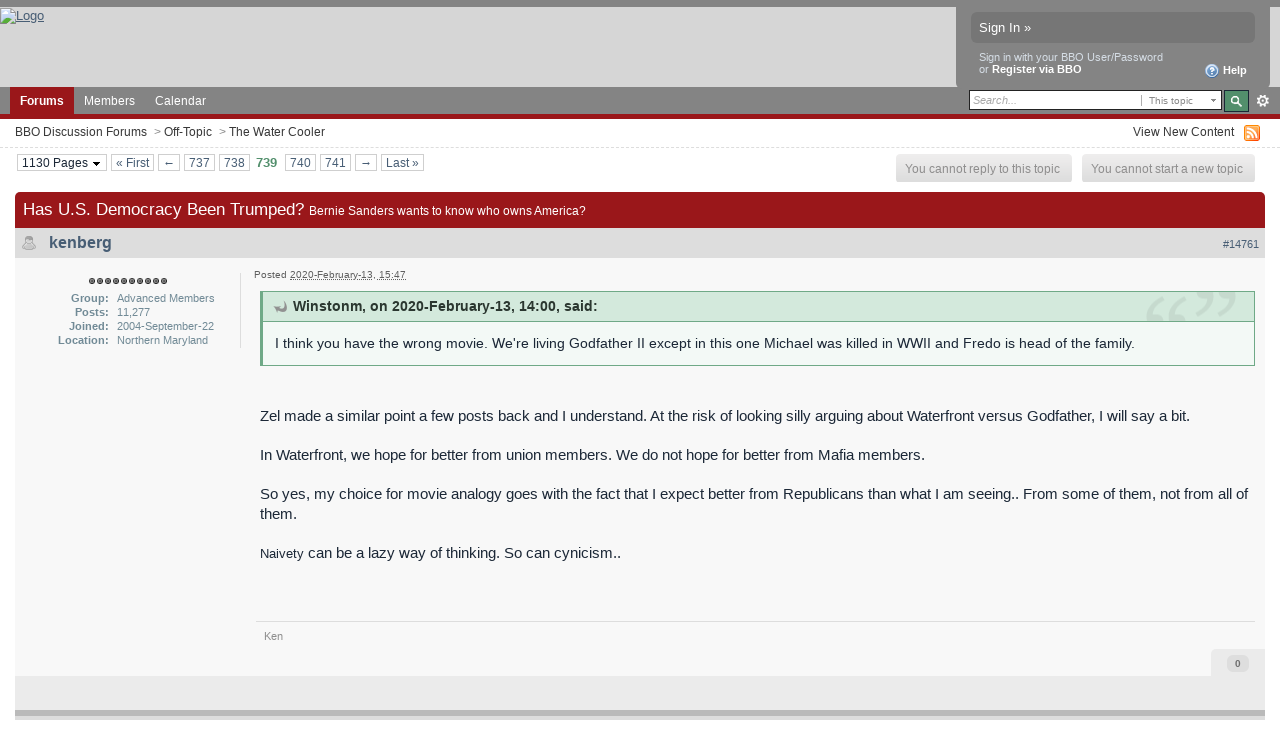

--- FILE ---
content_type: text/html;charset=ISO-8859-1
request_url: https://wwwtest1.dal10.sl.bridgebase.com/forums/topic/72022-has-us-democracy-been-trumped/page__st__14760__p__989423
body_size: 46159
content:
<!DOCTYPE html PUBLIC "-//W3C//DTD XHTML 1.0 Strict//EN" "http://www.w3.org/TR/xhtml1/DTD/xhtml1-strict.dtd">
	<html xml:lang="en" lang="en" xmlns="http://www.w3.org/1999/xhtml">
	<head>
		<meta http-equiv="content-type" content="text/html; charset=iso-8859-1" />
		<title>Has U.S. Democracy Been Trumped? - BBO Discussion Forums - Page 739</title>
		<link rel="shortcut icon" href='https://wwwtest1.dal10.sl.bridgebase.com/forums/favicon.ico' />
		<link rel="image_src" href='https://wwwtest1.dal10.sl.bridgebase.com/forums/public/style_images/BridgeBase_Ehren_v1/meta_image.png' />
		<script type='text/javascript'>
		//<[!CDATA[
			jsDebug = 0; /* Must come before JS includes */
			USE_RTE = 0;
			DISABLE_AJAX = parseInt(0); /* Disables ajax requests where text is sent to the DB; helpful for charset issues */
			inACP   = false;
		//]]>
		</script>
		
	
				
			<link rel="stylesheet" type="text/css"  href="https://wwwtest1.dal10.sl.bridgebase.com/forums/public/style_css/prettify.css" />
		
	
	

	
	<style type="text/css" >
		/* Inline CSS */
		
/* CSS: ipb_help*/

	</style>
	

	<style type="text/css" >
		/* Inline CSS */
		
/* CSS: ipb_ucp*/

	</style>
	

	<style type="text/css" title="Main" media="screen">
		/* Inline CSS */
		
/* CSS: ipb_styles*/
/************************************************************************/
/* IP.Board 3 CSS - By Rikki Tissier - (c)2008 Invision Power Services 	*/
/************************************************************************/
/* ipb_styles.css														*/
/************************************************************************/
/*
	[ color ]
	[ font ]
	[ borders ]
	[ padding ]
	[ margin ]
	[ sizing ]
	[ other ]
*/

/************************************************************************/
/* RESET (Thanks to YUI) */

body,div,dl,dt,dd,ul,ol,li,h1,h2,h3,h4,h5,h6,pre,form,fieldset,input,textarea,p,blockquote,th,td { margin:0; padding:0; } 
table {	border-collapse:collapse; border-spacing:0; }
fieldset,img { border:0; }
address,caption,cite,code,dfn,th,var { font-style:normal; font-weight:normal; }
ol,ul { list-style:none; }
caption,th { text-align:left; }
h1,h2,h3,h4,h5,h6 { font-size:100%;	font-weight:normal; }
q:before,q:after { content:''; }
abbr,acronym { border:0; }
hr { display: none; }
address{ display: inline; }

/************************************************************************/
/* ELEMENT STYLES */

body {
	background: #fff;
	color: #1c2837;
	font: normal 13px arial, verdana, tahoma, sans-serif;
	position: relative;
}

h3, h4, h5, h6, strong { font-weight: bold; }
em { font-style: italic; }
img, .input_check, .input_radio { vertical-align: middle; }
legend { display: none; }
table { width: 100%; }
td { padding: 3px; }

h2 {
	font-size: 1.6em;
	font-weight: normal;
	margin: 0 0 8px 0;
	clear: both;
}

body h3 {
	font-weight: bold;
	font-size: 1.1em;
	padding: 5px 8px 3px 8px;
	color: #1d3652;
}

	h3 img {
		margin-top: -2px;
	}
	
	h3 a {
		text-decoration: none;
	}
	
a {
	color: #485e75;
}

	a:hover {
		color: #528f6c;
		text-decoration: underline;
	}

#copyright { float: right; }
	#copyright a { text-decoration: none; }
	#copyright a:hover { text-decoration: underline; }
	
/************************************************************************/
/* COLORS */

.row1, .row1 td, .post_block.row1 {
	background-color: #f3f3f3; /* Very light grey */
}

	.row1 .altrow, .row1.altrow,
	.personal_info, .general_box {
		background-color: #ececec; /* Slightly darker than row1 */
	}
	
.row2, .row2 td, .post_block.row2,
.message {
	background-color: #e8e8e8; /* Light grey */
}

	.row2 .altrow, .row2.altrow,
/*	ul.post_controls,*/
	ul.topic_moderation {
		background-color: #dfdfdf; /* Slightly darker than row2 */
	}
	
.moderated, body .moderated td,
.moderated td.altrow, .post_block.moderated,
body td.moderated, body td.moderated {
	background-color: #f2e4e7; /* Light red */
}

	.moderated, .moderated a {
		color: #6f3642;
	}

body .maintitle {
	background: #9a171a; /*url(https://www.bridgebase.com/forums/public/style_images/BridgeBase_Ehren_v1/gradient_bg.png) repeat-x left 50%;*/
	color: #fff;
}

	body .maintitle a {
		color: #fff;
	}
	
ul.post_controls,
div.post_controls {
	background-color: #ebebeb;
}

/* Bar */
.bar {
	background: #d5dde5 url(https://www.bridgebase.com/forums/public/style_images/BridgeBase_Ehren_v1/gradient_bg.png) repeat-x 50%;
}
	
	.altbar {
		background: #87c2c2;
		color: #1d5152;
	}

/* Table column headers */
.header {
	background: #87c2c2;
	color: #1d5152;
}

	body .ipb_table .header a,
	body .topic_options a {
		color: #1d5152;
	}

/* General block */
.general_box {
	background-color: #f3f3f3;
	border: 1px solid #dddddd;
	border-bottom: 4px solid #dddddd;
	padding: 10px;
}

	.general_box h3 {
		background: #9a171a;
		color: #ffffff;
	}
	
	.general_box h3 a{ color: #fff; }

/* Post background */
.post_block {
	background: #f8f8f8;
	border-bottom: 6px solid #bababa;
}

.post_block h3 {
	background: #dddddd;
}

/* Post screen background */
div.post_form fieldset {
	background-color: #f1f4f7;
}

/* Dates */
.date, .poll_question .votes {
	color: #494949;
	font-size: 0.8em;
}

/* "No Messages" message */
.no_messages {
	background-color: #f6f8fa;
	color: #1c2837;
	padding: 25px 30px;
}

/* Tab bars */
.tab_bar {
	background-color: #f1f1f1;
	color: #222;
}

	.tab_bar li.active {
		background-color: #9a171a;
	}
	
	.tab_bar.no_title.mini {
		border-bottom: 8px solid #9a171a;
	}
	
/* Filter & moderation bars */
.filter_bar {
	background-color: #1d3652;
	color: #d5dde5;
}
	
	.filter_bar a, .filter_bar label {
		color: #d5dde5;
	}
	
.moderation_bar {
	background: #d5dde5;
}

/* Comments */
.comment_wrap .comment.by_author,
.comment_wrap .comment.by_author.row1 {
	background: #f2f8f5;
	border-top: 1px solid #528f6c;
	border-bottom: 1px solid #528f6c;
}

.comment_wrap .comment.row1 {
	border-top: 1px solid #d5dde5;
	border-bottom: 1px solid #d5dde5;
}

.comment_wrap .comment.draft {
	border-top: 1px solid #d5dde5;
	border-bottom: 1px solid #d5dde5;
	background: #f6ecee;
}

/* Topic prefix */
.topic_prefix {
	/*background-color: #727272;*/
	color: #34b546; text-transform: uppercase; font-weight: bold; font-size: 11px;
}

/* Toggle for the sidebar */
.sidebar_toggle {
	background-color: #f0f0f0;
        border: 2px solid #9a171a;
}

/* Menu popups */
.ipbmenu_content, .ipb_autocomplete {
	background-color: #eef3f8;
	border: 1px solid #d5dde5;
}

	.ipbmenu_content li, .ipb_autocomplete li {
		border-bottom: 1px solid #d5dde5;
	}
	
		.ipb_autocomplete li.active {
			background: #d5dde5;
		}
		
/* Forms */
.input_submit {
	background-color: #1d3652;
	color: #fff;
	border-color: #4f7298 #113051 #113051 #4f7298;
}

	.input_submit:hover {
		background: #2e4968;
	}
	
	.input_submit.alt {
		background-color: #eef3f8;
		border-color: #fafbfc #bfcbd8 #bfcbd8 #fafbfc;
		color: #1d3652;
	}
	
		.input_submit.alt:hover {
			background: #e4ebf2;
			color: #1d3652;
		}

	.input_submit.delete {
		background-color: #ad2930;
		border-color: #C8A5A4 #962D29 #962D29 #C8A5A4;
		color: #fff;
	}
	
		.input_submit.delete:hover {
			background: #bf3631;
			color: #fff;
		}
	
body#ipboard_body fieldset.submit,
body#ipboard_body p.submit {
	background-color: #d5dde5;
}

/************************************************************************/
/* HEADER */

h1, #content_jump {
	text-indent: -9999px;
	height: 0px;
	width: 0px;
}

#header {
	position: relative;
}

#branding {
    border-top: 7px solid #848484;
	background: #d6d6d6; /*url(https://www.bridgebase.com/forums/public/style_images/BridgeBase_Ehren_v1/branding_bg.png) repeat-x top;*/
	height: 80px;
}

#admin_bar {
	background: #2e2e2e url(https://www.bridgebase.com/forums/public/style_images/BridgeBase_Ehren_v1/gradient_bg.png) repeat-x 50%;
	color: #d2d2d2;
	font-size: 0.8em;
	padding: 7px;
	height: 14px;
}

	#admin_bar li {
		color: #767676;
		padding: 0 3px 0 5px;
	}
	
		#admin_bar li.active, #admin_bar li.active a {
			color: #e74242;
		}
	
/* Navigation */
#primary_nav {
	background: #848484; /*url(https://www.bridgebase.com/forums/public/style_images/BridgeBase_Ehren_v1/primarynav_bg.png) no-repeat;*/
	font-size: 0.95em;
	border-bottom: 5px solid #9a171a;
	padding-left: 10px;
	height: 27px;	
}

	#primary_nav ul li, #primary_nav ul li a {
		color: #9bb2c8;
		text-decoration: none;
	}
	
	#primary_nav ul li {
		font-size: 0.95em;
		padding: 0px;
	}
	
		#primary_nav ul li.active {
			background: #9a171a; /* transparent url(https://www.bridgebase.com/forums/public/style_images/BridgeBase_Ehren_v1/tab_left.png) no-repeat top left;*/
			font-weight: bold;
		}
		
		#primary_nav ul li.active a {
			background: #9a171a; /*transparent url(https://www.bridgebase.com/forums/public/style_images/BridgeBase_Ehren_v1/tab_right.png) no-repeat top right;*/
			/*padding: 10px 15px 10px 10px;
			margin-left: 6px;*/
			display: block;			
		}
		
	#primary_nav ul li a {
		color: white;
		text-decoration: none;
		line-height: 27px;
		padding: 0 10px;
		display: block;
	}
		
#user_navigation {
	background: #848484;
	font-size: 0.9em;
	border-radius: 0 0 6px 6px;
	-moz-border-radius: 0 0 6px 6px;
	-webkit-border-bottom-left-radius: 6px;
	-webkit-border-bottom-right-radius: 6px;
	position: absolute;
	width: 284px;
	top: 7px;
	right: 10px;
	float: right;
	z-index: 9999;
}

	#user_navigation .photo {
		border: 1px solid #5d5d5d;
		margin: 6px 10px 6px 6px;
		float: left;
	}
	
	#user_info {
		margin-left: 60px;
		margin-right: 15px;
	}
	
	/* Sign in services icons (Facebook, twitter, etc) */
	.services img { margin-top: -2px }
	
	#user_navigation p {
		color: #d9e3ed;
		margin-top: 6px;
		white-space: nowrap;
	}
	
		#user_navigation p a {
			color: #a1bad3;
		}
		
	#user_navigation #new_msg_count {
		background-color: #5d5d5d;
		font-weight: bold;
		font-size: 0.9em;
		padding: 3px 7px;
		top: 0px;
		left: 45px;
		position: absolute;
	}
		
		#user_navigation ul {
			font-size: 0.88em;
			margin-top: 4px;
		}
			#user_navigation ul a {
				color: #e2e2e2;
			}
			
			#user_navigation ul#user_other {	
				margin-left: 0px;
				top: 35px;
				position: absolute;
			}
			
			#user_navigation ul#user_other li {
				float: left;
				padding: 0 0 0 8px;
			}

	#user_navigation ul#user_link_menucontent {
		background: #d5dde5;
		border: 1px solid #6a6a6a;
		margin-top: 0px;
		width: 170px;		
		float: right;
		z-index: 10000;
	}

		#user_navigation ul#user_link_menucontent li {
			padding: 1px;
			float: none;
		}

		#user_navigation ul#user_link_menucontent a {
			color: #222;
			text-decoration: none;
			padding: 5px 5px 5px 15px;
			display: block;
		}

			#user_navigation ul#user_link_menucontent a:hover {
				background: #e2e2e2;
			}
			
	#user_navigation #user_link {
		background: #767676 url('https://www.bridgebase.com/forums/public/style_images/BridgeBase_Ehren_v1/gradient_bg.png') repeat-x 50%;
		border: 1px solid #6a6a6a;
		padding: 3px 26px 3px 8px;
		margin: 6px 5px 0px 8px;
		min-width: 110px;
		-moz-outline: 0px;
		position: absolute;
		display: inline-block;
		overflow: hidden;
		right: 66px;
		height: 15px;
	}
	
		#user_navigation #user_link img {
			right: 5px;
			top: 8px;
			position: absolute;
		}
		
		#user_navigation #user_link span {
			display: inline-block;
			overflow: hidden;
			max-width:110px;
		}
	
	#user_navigation.logged_in {
		height: 63px;
	}
	
	#user_navigation.not_logged_in {
		font-size: 1em;
		padding: 5px 15px 10px;
	}

		#user_navigation.not_logged_in .links {
			margin: 8px 8px 0;
			font-size: 11px;
			display: block;
			color: #d5dde5;
		}
			
			#user_navigation.not_logged_in .links a {
				font-weight: bold;
			}
			
			#user_navigation.not_logged_in #register_link {
                visibility: hidden;
				border-bottom: 1px dotted;
			}
			
		#user_navigation.not_logged_in #sign_in {
			background: #767676;
			padding: 8px;
			display: block;
			min-width: 250px;
			margin: 0;
			padding-right: 8px;
		}
		
			#user_navigation.not_logged_in #sign_in:hover {
				text-decoration: underline;
			}
		
		/* Notifications */
		#user_navigation #user_notifications_link {
			background: #767676 url('https://www.bridgebase.com/forums/public/style_images/BridgeBase_Ehren_v1/gradient_bg.png') repeat-x 50%;
			border: 1px solid #6a6a6a;
			padding: 3px 17px 3px 5px;
			margin: 6px 0 0px 0px;
			min-width: 30px;
			-moz-outline: 0px;
			position: relative;
			display: inline-block;
			overflow: hidden;
			float: right;
			white-space: nowrap;
			text-decoration: none;
			height: 15px;
		}
					
			#user_navigation #user_notifications_link img#notify-down-arrow {
				right: 5px;
				top: 8px;
				position: absolute;
			}

			#user_navigation #user_notifications_link small {
				position: relative;
				background-color: #5d5d5d;
				color: #fff;
				font-weight: bold;
				top: 0px;
				right: 0px;
				padding: 1px 4px;
				border-radius: 4px;
				-moz-border-radius: 4px;
				-webkit-border-radius: 4px;
			}
			
			#user_navigation #user_notifications.no-new small {
				background-color: transparent;
				color: #fff;
			}
			
			#user_navigation #user_notifications.no-new small:hover {
				background-color: #5d5d5d;
				color: #fff;
			}
			
			#user_notifications_link_menucontent {
				border: 1px solid #1d3652;
				margin-top: 3px;
				min-width: 325px;		
				float: right;
				z-index: 10000;
				font-size: 0.85em;
			}
			
			#user_notifications_link_menucontent li {
				padding: 5px 10px 5px 8px;
				float: none;
				clear: both;
				/*border-top: thin solid #000;*/
			}
			
			#user_notifications_link_menucontent li a {
				/*text-decoration: none;*/
			}
			
				#user_notifications_link_menucontent li.view-all {
					text-align: center;
					background-color: #d5dde5;
					font-weight: bold;
				}
				
				#user_notifications_link_menucontent li.no-notifications {
					text-align: center;
					font-style: italic;
				}

			#user_notifications_link_menucontent img {
				float: left;
				margin: 5px 7px 0 0;
			}
	
				#user_notifications_link_menucontent li.notify:hover {
					background: #e4ebf2;
				}
				
				#user_notifications_link_menucontent li p {
					display: inline;
					margin-left: 0px;
				}
				
				#user_notifications_link_menucontent li span.desc {
					font-size: 0.8em;
					padding-top: 2px;
				}
				
			#user_notifications_link_menucontent .unread,
			#user_notifications_link_menucontent .unread a {
				font-weight: bold;
			}
		/* End notifications */
		
#search {
	color: #556b85;
	font-size: 0.85em;
	margin: 3px 4px auto auto;	
	position: relative;
	right: 0px;
	float: right;
	z-index: 5000;
	min-width: 260px;
}

	#search .submit_input {
		background: #528f6c url('https://www.bridgebase.com/forums/public/style_images/BridgeBase_Ehren_v1/search_icon.png') no-repeat 50%;
		text-indent: -3000em;
		width: 25px;
		height: 22px;
		margin-left: 2px;
		border: 1px solid #1a2735;
		padding: 0;
		float: left;
	}

	#search input#main_search {
		padding: 0;
		border: 0;
		width: 165px;
		font-size: 11px;
		background-color: #fff;
	}
	
		#search input#main_search.inactive {
			color: #a9a9a9;
			font-style: italic;
		}
	
	#search_wrap {
		background: #fff;
		border: 1px solid #222;
		padding: 3px;
		float: left;
		white-space: nowrap;
	}
	
		#search .choice {
			background: url(https://www.bridgebase.com/forums/public/style_images/BridgeBase_Ehren_v1/search_expand.png) no-repeat right;
			border-left: 1px solid #afafaf;
			padding: 0 9px 0 7px;
			color: #888888;
			min-width: 60px;
			height: 11px;
			display: inline-block;
		}
		
		#search_options_menucontent {
			background: #fff;
			font-size: 13px;
			border: 1px solid #3c3c3c;
			margin-top: 4px;
			min-width: 150px;
			display: inline-block;
			z-index: 1000;
		}
		
			#search_options_menucontent li {
				color: #3c3c3c !important;
				margin: 0 !important;
				padding: 9px 5px 9px 10px !important;
			}
				
				#search_options_menucontent li.special {
					background: #e4ebf2;
				}
				
				#search_options_menucontent li.special + li.app,
				#search_options_menucontent li.title + li.special {
					border-top: 1px solid #cbcbcb;
				}
			
				#search_options_menucontent li input {
					margin-right: 5px;
				}
		
	#adv_search {
		width: 25px;
		height: 20px;
		margin: 1px;
		background: url(https://www.bridgebase.com/forums/public/style_images/BridgeBase_Ehren_v1/advanced_search.png) no-repeat 50%;
		text-indent: -3000em;
		float: left;
		display: inline-block;
	}
	
		#adv_search:hover {
			background-color: #2b4f74;
		}
		
#secondary_nav {
	color: #878787;
	font-size: 0.9em;
	padding: 6px 15px 6px 15px;
	border-bottom: 1px dashed #ddd;
	margin-bottom: 6px;
	clear: both;
	overflow: hidden;
}

	#secondary_nav li {
		padding-right: 7px;
		float: left;
	}

		#secondary_nav #section_links li {
			padding: 0 5px;
		}

	#secondary_nav a {
		color: #393939;
		text-decoration: none;
	}

#rss_menu {
	background-color: #ffdfbe;
	border: 1px solid #ff7600;
	padding: 1px;
	width: 200px;
	display: block;	
	z-index: 500;
}

	#secondary_nav #section_links #rss_menu li {
		padding: 0;
		display: block;
		float: none;
	}

	#rss_menu a {
		display: block;
		padding: 3px;
		color: #ff7600;
	}

		#rss_menu a:hover {
			background-color: #ff7600;
			color: #fff;
		}
		
#pm_notification {
	background: url(https://www.bridgebase.com/forums/public/style_images/BridgeBase_Ehren_v1/trans_bg.png);
	color: #515151;
	padding: 0;
	margin: 15px 20% 0;
	width: 60%;
	position: fixed;
	z-index: 2000;
}

	#pm_notification #pm_wrap {
		background: #f3f3f3;
		padding: 0px 0 0px 0;
		margin: 10px;
	}

	#pm_notification h2 {
		font-size: 1.1em;
		font-weight: bold;
		clear: none;
		padding-left: 18px;
		margin: -8px 0 0 10px;
		color: #1c2837;
	}
	
		#pm_notification.open h2 {
			background: url(https://www.bridgebase.com/forums/public/style_images/BridgeBase_Ehren_v1/folder_open.png ) no-repeat 2px 2px;
		}
		#pm_notification.closed h2 {
			background: url(https://www.bridgebase.com/forums/public/style_images/BridgeBase_Ehren_v1/folder_closed.png ) no-repeat 2px 2px;
		}
		
	#pm_notification p.excerpt { 
		margin: 15px 20px 0;
		line-height: 150%;
		overflow: auto;
		max-height: 400px;
	}
	
	#pm_notification p.desc {
		margin: 0px 15px 0;
		float: right;
	}
	
	body#ipboard_body #pm_notification p.submit {	
		margin: 15px 0 0;
		padding-left: 15px;
		text-align: left;
	}
	
	#pm_notification a.configure {
		font-size: 0.9em;
		float: right;
		margin-right: 15px;
	}
	
	#pm_notification .ok_thanks {
		text-align: center;
		padding: 6px;
		clear: both;
	}
	
	#pm_notification h3 {
		background-color: #dae4ed;
		font-size: 1.2em;
		padding: 6px;
		margin-bottom: 2px;
	}
	
	#pm_notification h3 a {
		text-decoration: underline;
	}
	
	#pm_notification h3 img {
		margin-right: 6px;
	}
	


/************************************************************************/
/* FOOTER */
#board_footer {
	color: #606060;
	font-size: 0.85em;
	border-top: 1px solid #dedede;
	padding: 8px 8px 15px 8px;
	margin: 10px 15px 20px;	
	top: 20px;
	clear: both;
}

	#board_footer ul#utility_links li {
		float: left;
		padding-right: 8px;
	}

	#board_footer p {
		text-align: right;
	}

	#board_footer a {
		color: #606060;
	}
	
#footer_utilities {
	background: #192b40 url(https://www.bridgebase.com/forums/public/style_images/BridgeBase_Ehren_v1/gradient_bg.png) repeat-x 50%;
	color: #fff;
	font-size: 0.8em;
	padding: 4px 15px;
	margin: 25px 15px 0 15px;
}

	#footer_utilities form {
		margin: 7px 5px 0 5px;
	}

	#footer_utilities ul {
		padding: 2px 0;
		margin: 8px 0 0 0;
	}
		#footer_utilities ul li:first-child {
			color: #d5dde5;
		}

		#footer_utilities li {
			float: right;
			padding: 0 8px 4px 8px;
		}

/************************************************************************/
/* GENERAL CONTENT */
#content {
	padding: 0px 15px 0px 15px;
	clear: both;
}

#ajax_loading {
	background-color: #6f8f52;
	color: #fff;
	text-align: center;
	padding: 5px;
	width: 8%;
	top: 0px;
	left: 46%;
	border-radius: 0 0 5px 5px;
	-moz-border-radius: 0 0 5px 5px;
	-webkit-border-bottom-left-radius: 5px;
	-webkit-border-bottom-right-radius: 5px;
	z-index: 10000;
	position: fixed;
}

#ipboard_body.redirector {
	width: 500px;
	margin: 150px auto 0 auto;
}
	
.topic_options, .generic_bar, .tab_filters {
	color: #1d3652;
	font-size: 0.85em;
	font-weight: bold;
	height: 33px;
}
	.generic_bar, .tab_filters {
		background: #b6c7db;
	}
	
	.generic_bar {
		display: none;
	}
	
	.tab_filters {
		background: #9a171a; // url(https://www.bridgebase.com/forums/public/style_images/BridgeBase_Ehren_v1/th_bg.png) repeat-x top;
		color: #fff;
	}
	
	.topic_options {
		background: #d5dee5;
	}
	
	.topic_options li {
		padding: 10px;
		float: right;
	}
	
	.topic_options a {
		text-decoration: none;
	}
	
.general_box h3 {
	font-size: 1em;
	border: 0;
	padding: 5px;
	margin: -10px -10px 5px -10px;
}

#index_stats .general_box {
	margin-bottom: 10px;
	overflow: hidden;
	padding: 0px;
}

	#index_stats .general_box h3 {
		margin:0px;
		padding: 5px;
	}
	
	#index_stats.portal .general_box div.inner_portal_box {
		padding: 5px;
	}

.general_box.alt {
	padding: 0px;
}

.general_box.alt h3 {
	margin: 0 0 5px 0;
}

.general_box a {
	text-decoration: none;
}

	.general_box .block_list {
		font-size: 0.9em;
		padding-top: 5px;
		margin: 0;
	}		
		.general_box .block_list li {
			padding: 6px;
			margin: 0;/* -8px;*/
		}

.progress_bar {
	background-color: #fff;
	border: 1px solid #d5dde5;
}

	.progress_bar span {
		background: #243f5c url(https://www.bridgebase.com/forums/public/style_images/BridgeBase_Ehren_v1/gradient_bg.png) repeat-x left 50%;
		color: #fff;
		font-size: 0em;
		font-weight: bold;
		text-align: center;
		text-indent: -2000em; /* Safari fix */
		height: 10px;
		display: block;
		overflow: hidden;
	}

	.progress_bar.limit span {
		background: #b82929 url(https://www.bridgebase.com/forums/public/style_images/BridgeBase_Ehren_v1/progressbar_warning.png) repeat-x center;
	}

	.progress_bar span span {
		display: none;
	}

.progress_bar.user_warn {	
	margin: 0 auto;
	width: 80%;
}

	.progress_bar.user_warn span {
		height: 6px;
	}

.progress_bar.topic_poll {
	border: 1px solid #d5dde5;
	margin-top: 2px;
	width: 40%;
}

img.resized {
	display: block;
}

.resized_img img {
	border-style: solid;
	border-color: #777;
	border-width: 3px 3px 6px 3px;
	margin-bottom: 5px;
}

.resized_img span {
	background: #777;
	color: #fff;
	padding: 4px 8px;
	font-size: 11px;
}

.resized_img {
	clear: right;
}

li.rating a {
	-moz-outline: 0;
}

.antispam_img {
	margin-left: 215px;
	margin-bottom: 3px;
}

.tagList {
	list-style-type: none;
	margin: 0;
	padding: 0;
}
	.tagList li { display: inline; }
	li.level1 	{ font-size: 12px; }
	li.level2	{ font-size: 14px; }
	li.level3	{ font-size: 16px; }
	li.level4 	{ font-size: 18px; }
	li.level5	{ font-size: 20px; }
	li.level6 	{ font-size: 22px; }
	
span.error {
	color: #ad2930;
	font-weight: bold;
	clear: both;
}

.maintitle .desc {
	font-size: 0.7em;
	color: #fff;
}

/************************************************************************/
/* GENERIC REPEATED STYLES */
/* Inline lists */
#admin_bar ul, #admin_bar li, #stat_links li, 
.tab_filters ul, .tab_filters li,
fieldset.with_subhead span.desc, fieldset.with_subhead label,
.user_controls li {
	display: inline;
}

/* Floats */
.right { float: right; }
.left { float: left; }

/* Visibility */
.hide { display: none; }

/* Bullets */
.bullets ul, .bullets ol,
ul.bullets, ol.bullets {
	list-style: disc;
	margin-left: 30px;
	line-height: 150%;
	list-style-image: none;
}

/* Rounded corners */
#user_navigation #new_msg_count, .message, .popupWrapper, .poll_question h4, .reputation,
.rounded {
	border-radius: 6px;
	-moz-border-radius: 6px;
	-webkit-border-radius: 6px;
}

/* Center */
.short {
	text-align: center;
}

/* Description */
.desc, p.posted_info, .warn_panel strong {
	font-size: 0.8em;
	color: #606060;
}

/* Cancel */
.cancel {
	color: #ad2930;
	font-size: 0.9em;
	font-weight: bold;
}
	
/* Maintitle */
body .maintitle {
	font-size: 17px;
	font-weight: normal;
	border-radius: 5px 5px 0 0;
	-moz-border-radius: 5px 5px 0 0;
	-webkit-border-top-left-radius: 5px;
	-webkit-border-top-right-radius: 5px;
	padding: 8px !important;
	margin: 0 !important;
	overflow: hidden;
}

/* Photo */
.photo {
	border: 1px solid #d8d8d8;
}

/* Moderation */
em.moderated {
	background: transparent;
	font-size: 0.8em;
	font-weight: bold;
	margin-top: 8px;
	display: block;
	clear: both;
}

/* Positive/Negative */
.positive {
	color: #6f8f52;
}
.negative {
	color: #c7172b;
}

/* Clickable */
.clickable {
	cursor: pointer;
}

/* Clear */
.clear {
	clear: both;
}

	.clearfix, .stats_list {
		overflow: auto;
	}

/* Block wrap */
.block_wrap {
	padding: 5px 0;
	margin-bottom: 10px;
}



/* White links */
#admin_bar a, #stat_links a,
#primary_nav ul li.active, #primary_nav ul li a:hover, #primary_nav ul li.active a,
#user_navigation.not_logged_in, #user_navigation.not_logged_in a,
#user_navigation #user_link, #user_navigation #new_msg_count,
#user_navigation ul, #user_navigation ul#user_link_menucontent,
#search .submit_input, .message.user_status #update_status,
table.ipb_table th a, .topic_buttons li a, .topic_buttons li span,
.message.user_status #update_status, .tab_bar li.active, .tab_bar li.active a,
.members li.positive a, .members li.negative a, #footer_utilities a, a.input_submit:hover {
	color: #fff;
	text-decoration: none;	
}

/* Search highlighting */
.searchlite
{
	background-color: yellow;
	color: red;
	font-size:14px;
}

/* Users posting */
.activeuserposting {
	font-style: italic;
}
	
/************************************************************************/
/* COLUMN WIDTHS FOR TABLES */
.col_f_icon, .col_f_picon,
.col_m_status, .col_r_icon {
	width: 3%;
}

.col_c_icon
{
	width:53px;
}

.col_m_replies
{
	width: 5%;
}
.col_m_to, .col_m_from {
	width:15%;
}
.col_f_topic, .col_m_subject {
	width: 49%;
}
.col_f_views, .col_f_starter,
.col_r_total, .col_r_comments {
	width: 10%;
}
.col_f_post, .col_m_date,
.col_r_updated, .col_r_section {
	width: 18%;
}
.col_c_stats {
	width: 15%;
}
.col_c_post {
	width: 30%;
}
.col_c_forum {
	width: 55%;
}
.col_mod, .col_f_mod, .col_r_mod {
	width: 3%;
}
.col_r_title {
	width: 26%;
}

/************************************************************************/
/* TABLE STYLES */

table.ipb_table {
	line-height: 120%;
	border-bottom: 4px solid #87c2c2;
	/*table-layout: fixed;*/
}
	
	table.ipb_table a {
		text-decoration: none;
	}
	
		table.ipb_table a:hover,
		body table.ipb_table th a {
			text-decoration: underline;
		}
		
	table.ipb_table caption span.desc {
		font-size: 0.6em;
	}
		
	table.ipb_table h4,
	table.ipb_table .topic_title {
		font-size: 1.1em;
		font-weight: normal;
		display: inline;
	}
	
	table.ipb_table tr td {
		/*border-bottom: 1px solid #d8e1ea;*/
		padding: 10px 8px 8px 8px;
		border-bottom: 1px solid #fff;
		/*border-bottom: 2px solid #fff;*/
	}
	
		table.ipb_table tr .stats {
			text-align: center;
			white-space: nowrap;
		}

		body table.ipb_table tr td p {
			font-size: 0.9em;
		}
		
	table.ipb_table th,
	div#current_calendar ol#week_view li.month_bar {
		font-size: 0.85em;
		font-weight: bold;
		padding: 6px;
	}
	
	table.ipb_table ol.subforums {
		padding-top: 6px;
		margin-top: 5px;
	}
		
		table.ipb_table ol.subforums li {
			background: transparent url(https://www.bridgebase.com/forums/public/style_images/BridgeBase_Ehren_v1/bullet_black.png) no-repeat 3px 4px;
			color: #1d3652;
			font-size: 0.85em;
			padding: 0 4px 0 15px;			
			float: left;
		}
		
		table.ipb_table ol.subforums li.newposts {
			background: transparent url(https://www.bridgebase.com/forums/public/style_images/BridgeBase_Ehren_v1/bullet_green.png) no-repeat 0px 0px;
			color: #1d3652;
			font-size: 0.85em;
			padding: 0 4px 0 16px;			
			float: left;
		}
		
	table.ipb_table tr.announcement td {
		font-weight: bold;
		font-size: 1.1em;
	}
	
	table.ipb_table tr.subhead th {
		font-weight: bold;
		padding: 6px;
	}
	
	table.ipb_table ul li {
		font-size: 0.95em;
	}
	
/************************************************************************/
/* FORM STYLES */

body#ipboard_body fieldset.submit,
body#ipboard_body p.submit {
	padding: 15px 6px 15px 6px;
	text-align: center;
}

body#ipboard_body fieldset.submit .left-align {
	text-align: left;
}

.input_text {
	background: #fff url(https://www.bridgebase.com/forums/public/style_images/BridgeBase_Ehren_v1/input_text.png) repeat-x;
	font-size: 0.9em;
	font-family: arial, verdana, tahoma, sans-serif;
	border: 1px solid #9f9f9f;
	padding: 2px;
}

	.input_text.error {
		background-color: #f3dddd;
	}
	.input_text.accept {
		background-color: #f1f6ec;
	}

.input_text.email,
.input_text.password {
	width: 18em;
}

.input_submit {
	font-weight: bold;
	font-size: 0.85em;
	text-decoration: none;
	border-width: 1px;
	border-style: solid;
	padding: 3px 7px;
	cursor: pointer;
}
	
	.input_submit.alt {
		text-decoration: none;
	}		

p.field {
	padding: 15px;
}

li.field {
	padding: 5px;
	margin-left: 27px;
}

	li.field label,
	li.field span.desc {
		display: block;
	}
	
li.field.error {
	color: #ad2930;
}

	li.field.error label {
		font-weight: bold;
	}

li.field.checkbox, li.field.cbox {
	margin-left: 0;
}

li.field.checkbox .input_check,
li.field.checkbox .input_radio,
li.field.cbox .input_check,
li.field.cbox .input_radio {
	margin-right: 10px;
	vertical-align: middle;
}

	li.field.checkbox label,
	li.field.cbox label {
		width: auto;
		float: none;
		display: inline;
	}
	
	li.field.checkbox p,
	li.field.cbox p {
		position: relative;
		left: 245px;
		display: block;
	}

	li.field.checkbox span.desc,
	li.field.cbox span.desc {
		padding-left: 27px;
		margin-left: auto;
		display: block;
	}
	
/************************************************************************/
/* MESSAGE STYLES */

.message {
	background: #f1f6ec url(https://www.bridgebase.com/forums/public/style_images/BridgeBase_Ehren_v1/information.png) no-repeat 8px 10px;
	padding: 10px 10px 10px 30px;
	border: 1px solid #b0ce94;
	color: #3e4934;
	line-height: 150%;
}

	.message h3 {
		padding: 0;
		color: #323232;
	}
	
	.message.error {
		background-color: #f3dddd;
		background-image: url(https://www.bridgebase.com/forums/public/style_images/BridgeBase_Ehren_v1/exclamation.png);
		border-color: #deb7b7;
		color: #281b1b;
		font-size: 1.1em;
	}
	
	.message.error.usercp {
		background-image: none;
		padding: 4px;
		float: right;
	}
	
	.message.unspecific {
		background-color: #f3f3f3;
		border-color: #d4d4d4;
		color: #515151;
		margin: 0 0 10px 0;
		clear: both;
	}
	
	.message.user_status {
		background: #f9f7e0;
		color: #6c6141;
		font-size: 1em;
		border: 1px solid #eadca0;
		padding: 5px 5px 5px 15px;
		margin-bottom: 10px;
	}
	
		.message.user_status.in_profile {
			font-size: 1.2em;
			position: relative;
			padding-left: 15px;
			overflow: auto;
		}
		
	.message.user_status #update_status {
		background: #243f5c;
		font-size: 0.8em;
		font-weight: bold;
		padding: 3px 8px;
		margin-left: 10px;
	}
	
	.message.user_status .cancel {
		font-size: 0.75em;
	}
	
/************************************************************************/
/* MENU & POPUP STYLES */

.ipbmenu_content, .ipb_autocomplete {
	font-size: 0.9em;
	min-width: 85px;
	padding: 5px;
	z-index: 2000;
}
	
	.ipbmenu_content li, .ipb_autocomplete li {
		padding: 5px;
	}
	
	.ipbmenu_content li:last-child {
		border-bottom: 0;
		padding-bottom: 0px;
	}
	
	.ipbmenu_content li:first-child {
		padding-top: 0px;
	}
	
	.ipbmenu_content a {
		text-decoration: none;
	}

.popupWrapper {
	background: url(https://www.bridgebase.com/forums/public/style_images/BridgeBase_Ehren_v1/trans_bg.png);
	color: #fff;
}

	.popupInner {
		background: #fff;
		color: #000;
		border: 3px solid #d5dde5;
		border-radius: 4px;
		-moz-border-radius: 4px;
		-webkit-border-radius: 4px;
		margin: 6px;
		width: 500px;
		overflow: auto;
	}
	
		.popupInner h3 {
			background-color: #dae4ed;
			font-size: 1em;
			border: 0;
			padding-left: 24px;
		}
		
.popupClose {
	position: absolute;
	left: 12px;
	top: 12px;
}

.popup_footer {
	padding: 15px;
	position: absolute;
	bottom: 0px;
	right: 0px;
}

.popup_body {
	padding: 10px;
}

.stem {
	width: 31px;
	height: 16px;
	position: absolute;
}

	.stem.topleft {
		background-image: url(https://www.bridgebase.com/forums/public/style_images/BridgeBase_Ehren_v1/stems/topleft.png);
	}
	.stem.topright {
		background-image: url(https://www.bridgebase.com/forums/public/style_images/BridgeBase_Ehren_v1/stems/topright.png);
	}
	.stem.bottomleft {
		background-image: url(https://www.bridgebase.com/forums/public/style_images/BridgeBase_Ehren_v1/stems/bottomleft.png);
	}
	.stem.bottomright {
		background-image: url(https://www.bridgebase.com/forums/public/style_images/BridgeBase_Ehren_v1/stems/bottomright.png);
	}
	
.modal {
	background-color: #3e3e3e;
}

.userpopup {
	padding-bottom: 25px;
	overflow: hidden;
	position: relative;
	font-size: 0.9em;
}

	.userpopup .info {
		position: relative;
	}
	
	.userpopup h3 {
		font-size: 1.2em;
	}
	
	.userpopup > div {
		padding: 8px;
	}

		.userpopup dl {
			border-bottom: 1px solid #d4d4d4;
			padding-bottom: 10px;
			margin-bottom: 4px;
		}
		
	.userpopup .photo {
		top: 0px;
		right: 0px;
		position: absolute;
	}
	
	.userpopup .user_controls {
		left: 10px;
		position: absolute;
	}
	
	.userpopup .reputation {
		right: 4px;
		position: absolute;
	}
	
.info dt {
	float: left;
	font-weight: bold;
	padding: 3px 6px;
	clear: both;
	width: 30%;
}

.info dd {
	padding: 3px 6px;
	width: 60%;
	margin-left: 35%;
}

/************************************************************************/
/* TOPIC/POST BUTTONS STYLES */

.topic_controls {
	min-height: 30px;
}

.topic_buttons li {
	background: transparent url(https://www.bridgebase.com/forums/public/style_images/BridgeBase_Ehren_v1/topic_button_left.png) no-repeat top left;
	padding: 0;
	margin: 0px 10px 10px 0px;
	float: right;
}
	
	.topic_buttons li a,
	.topic_buttons li span {
		font-size: 0.9em;
		display: block;
		margin: auto 0px auto 6px;
		-moz-outline: 0;
	}
	
	.topic_buttons li span {
		padding: 8px 12px 7px 3px;
	}
	
	.topic_buttons li a {
		background: transparent url(https://www.bridgebase.com/forums/public/style_images/BridgeBase_Ehren_v1/topic_button_right.png) no-repeat top right;
		padding: 7px 12px 6px 3px;
	}
	
		.topic_buttons li a img,
		.topic_buttons li span img {
			margin: -1px 5px 1px 0;
		}
		
		.topic_buttons li a img.arrow { margin-right: -3px; }
	
	.topic_buttons li:hover {
		background: transparent url(https://www.bridgebase.com/forums/public/style_images/BridgeBase_Ehren_v1/topic_button_left_hover.png) no-repeat top left;
	}
		.topic_buttons li:hover a {
			background: transparent url(https://www.bridgebase.com/forums/public/style_images/BridgeBase_Ehren_v1/topic_button_right_hover.png) no-repeat top right;
		}	
	.topic_buttons li.disabled {
		background: transparent url(https://www.bridgebase.com/forums/public/style_images/BridgeBase_Ehren_v1/topic_button_left_disabled.png) no-repeat top left;
	}
		.topic_buttons li.disabled span {
			background: transparent url(https://www.bridgebase.com/forums/public/style_images/BridgeBase_Ehren_v1/topic_button_right_disabled.png) no-repeat top right;
			color: #8f8e8e;
		}	
	.topic_buttons li.closed {
		background: transparent url(https://www.bridgebase.com/forums/public/style_images/BridgeBase_Ehren_v1/topic_button_left_closed.png) no-repeat top left;
	}
		.topic_buttons li.closed span,
		.topic_buttons li.closed a {
			background: transparent url(https://www.bridgebase.com/forums/public/style_images/BridgeBase_Ehren_v1/topic_button_right_closed.png) no-repeat top right;
		}
	
ul.post_controls {
	font-size: 0.8em;
	text-align: right;
	padding: 6px 10px 28px 6px;
	clear: both;
}

		ul.post_controls li {
			background: transparent url(https://www.bridgebase.com/forums/public/style_images/BridgeBase_Ehren_v1/post_button_left.png) no-repeat top left;
			padding: 0;
			margin: 0 4px;
			float: right;
		}

			ul.post_controls li.report,
			ul.post_controls li.top,
			ul.post_controls.left li {
				float: left;
			}

		ul.post_controls a {	
			background: transparent url(https://www.bridgebase.com/forums/public/style_images/BridgeBase_Ehren_v1/post_button_right.png) no-repeat top right;
			color: #222;
			text-decoration: none;
			padding: 6px 9px 3px 4px;
			margin-left: 4px;
			display: block;
		}

		ul.post_controls a img {
			margin-top: -2px;
		}

		ul.post_controls a:hover {
			color: #000;
		}

		/* Selected button */
		ul.post_controls li.selected {
			background: transparent url(https://www.bridgebase.com/forums/public/style_images/BridgeBase_Ehren_v1/post_button_left_selected.png) no-repeat top left;
		}

			ul.post_controls li.selected a {
				background: transparent url(https://www.bridgebase.com/forums/public/style_images/BridgeBase_Ehren_v1/post_button_right_selected.png) no-repeat top right;
				color: #fff;
			}

body .topic_buttons li a:hover,
body ul.post_controls a:hover {
	text-decoration: none;
}

/************************************************************************/
/* PAGINATION STYLES */

span.pagination.no_pages {
	color: #acacac;
	font-size: 0.9em;
	padding: 10px;	
	height: 15px;
	display: block;
}

	ul.pagination.top {
		padding: 0 0 5px 0;
		margin-bottom: 15px;
		height: 18px;
	}

	ul.pagination.bottom {
		padding: 5px 0 0 0;
		margin-top: 15px;
		height: 18px;
	}

ul.pagination a,
ul.pagination li.active, 
ul.pagination li.pagejump,
ul.pagination li.total {
	text-decoration: none;
	padding: 1px 4px;
	display: block;
}

ul.pagination li {
	background: #fff;
	font-size: 0.9em;
	border: 1px solid #cfcfcf;	
	margin: 0 2px 0 2px;
	float: left;
}

	ul.pagination li.total,
	ul.pagination li.active {
		background: none;
		border: 0;
		margin-left: 0px;
	}

	ul.pagination li.active {
		color: #528f6c;
		font-size: 1em;
		font-weight: bold;
	}

ul.mini_pagination {
	font-size: 0.75em;
	display: inline;
	margin-left: 7px;
}

	ul.mini_pagination li a {
		border: 1px solid #d3d3d3;
		padding: 1px 3px;
	}

	ul.mini_pagination li {
		display: inline;
		margin: 0px 2px;
	}

/************************************************************************/
/* MODERATION & FILTER STYLES */

.moderation_bar {
	text-align: right;
	padding: 6px 35px 6px 10px;
	margin: 10px 0 0 0;
}

	.moderation_bar.with_action {
		background-image: url(https://www.bridgebase.com/forums/public/style_images/BridgeBase_Ehren_v1/topic_mod_arrow.png);
		background-repeat: no-repeat;
		background-position: right center;
	}
	
#topic_mod_2 {
	border-top-left-radius: 0px;
	border-top-right-radius: 0px;
	-moz-border-radius-topleft: 0px;
	-moz-border-radius-topright: 0px;
	-webkit-border-top-left-radius: 0px;
	-webkit-border-top-right-radius: 0px;
	padding-top: 10px;
	margin-top: -10px;
}

#topic_mod p {
	padding: 7px;
	font-size: 0.9em;
}

#topic_mod #forum_mod_options_menucontent {
	text-align: left;
}

.filter_bar {
	font-size: 0.8em;
	text-align: center;
	margin: 6px 0 0 0;
	padding: 6px;
}

	.filter_bar select {
		margin-right: 10px;
	}
	
	.filter_bar span.clickable {
		display: block;
	}
	
/************************************************************************/
/* TAB BAR STYLES */

.tab_bar {
	font-size: 0.9em;
	border-radius: 6px 6px 0 0;
	-moz-border-radius: 6px 6px 0 0;
	-webkit-border-top-left-radius: 6px;
	-webkit-border-top-right-radius: 6px;
	padding: 7px 15px 25px 15px;
}

	.tab_bar.no_title {
		background-image: url(https://www.bridgebase.com/forums/public/style_images/BridgeBase_Ehren_v1/th_bg.png);
		background-repeat: repeat-x;
		background-position: bottom;
		padding: 7px 15px 56px 15px;
	}
		
		.tab_bar.no_title.mini {
			background: transparent;
			padding: 7px 15px 25px 15px;
		}
		
	.tab_bar li {
		float: left;
		padding: 2px 10px;
	}

		.tab_bar li a {
			color: #222;
			text-decoration: none;
		}
		
		.tab_bar li.active {
			font-weight: bold;
			font-size: 1.1em;
			border-radius: 4px 4px 0 0;
			-moz-border-radius: 4px 4px 0 0;
			-webkit-border-top-left-radius: 4px;
			-webkit-border-top-right-radius: 4px;
			padding: 7px 10px;
			margin: -2px 10px 0 10px;
		}
		
.tab_filters {
	padding: 0 10px;
}

	.tab_filters ul {
		padding-top: 10px;
	}

	.tab_filters a {
		color: #cfd9e4;
		text-decoration: none;
		font-weight: normal;
	}

	.tab_filters li {
		color: #cfd9e4;
		padding: 0 4px;
	}

		.tab_filters li.active,
		.tab_filters li.active a {
			font-weight: bold;
			color: #fff;
		}
		
/************************************************************************/
/* AUTHOR INFO (& RELATED) STYLES */

.author_info {
	text-align: left;	
	font-size: 0.9em;
	border-right: 1px solid #dddddd;
	margin: 15px -5px 10px 0px;
	width: 225px;
	float: left;
}

	.author_info.no_rep {
		margin-bottom: 15px;
	}
	
	.author_info li.avatar, .author_info li.group_icon, .author_info li.title {
		text-align: center;
	}
	
	.author_info ul.user_fields li {
		clear: both;
		font-size: 0.9em;
		color: #718a96;
		padding-bottom: 2px;
		overflow: hidden;
	}
	
	.author_info ul.user_fields {
		clear: both;
	}
	
	.author_info ul.user_fields li span.ft,
	.author_info ul.user_fields li span.fc {
		display: block;
		float: left;
	}
	
	.author_info ul.user_fields li span.ft {
		width: 38%;
		text-align: right;
		font-weight: bold;
		padding: 0 0 0 8px;
	}
	
	.author_info ul.user_fields li span.fc {
		padding: 0 8px 0 8px;
		max-width: 50%;
		word-wrap: break-word;
	}
	
	/*.author_info dl {
		font-size: 0.9em;
		margin: 8px 8px 15px 8px;
	}
	
	.author_info dt,
	.author_info dd {
		display: inline-block;
		color: #718a96;
		vertical-align: top;
	}
	
	.author_info dt {
		font-weight: bold;	
		text-align: right;
		clear: both;
	}
	
	.author_info dd {
		text-align: left;
		background: red;
	}*/
	
	.author_info .title {
		margin-top: 4px;
	}	
	
.user_controls {
	text-align: center;
	margin: 6px 0;
}

	.user_controls li {
		margin: 0 2px;
		display: inline;
	}
		
		.user_controls li a {
			display: inline-block;
			background-color: #dddddd;
			border-radius: 4px;
			-moz-border-radius: 4px;
			-webkit-border-radius: 4px;
			padding: 3px;
			color: #222;
		}
	
.warn_panel {
	text-align: left;
	padding: 6px;
	margin: 0 10px;
}
	.warn_panel .warn_link {
		padding-left: 10%;
		text-decoration: none;
	}

	.warn_panel .warn_edit {
		float: right;
	}

	.warn_panel .warn_edit.up {
		margin-right: 10%;
	}
	
.rating_mode.user_warn {
	margin: 0 auto;
	width: 80%;
	font-size: 0.9em;
}

	.rating_mode .warn_edit.down {
		float: none;
		margin-right: 3px;
	}
	
	.rating_mode .warn_edit.up {
		float: none;
		margin-left: 2px;
	}

	
/************************************************************************/
/* BOARD INDEX STYLES */

a.toggle {	
	background: url(https://www.bridgebase.com/forums/public/style_images/BridgeBase_Ehren_v1/cat_minimize.png) no-repeat;
	text-indent: -3000em;
	padding-bottom: 2px;
	width: 25px;
	height: 100%;
	display: block;
	-moz-outline: 0;
}

#latest_news {
    color: #000;
	background: #fdce1e;
	font-size: 0.9em;
	border: 1px solid #fdb61e;
	padding: 10px;
	margin: 0 0px 6px 0px;
}

	#latest_news a {
		text-decoration: none; color: #000;
	}

div#categories {
	width: 76%;
	overflow: hidden;
}

	div#categories.no_sidebar {
		width: 100%;
		float: none;
	}

#index_stats {
	padding-bottom: 25px;
	margin-bottom: 20px;
	margin-top: 0px;
	width: 22%;
}

.sidebar_toggle {
	text-align: right;	
	padding: 4px 3px;
	height: 18px;
	width: 10px;
	right: 4px;
	position: absolute;
	-moz-outline: 0;
}

	#open_sidebar.sidebar_toggle {
		right: 0;
		border-top-right-radius: 0;
		border-bottom-right-radius: 0;
		-moz-border-radius-top-right: 0;
		-moz-border-radius-bottom-right: 0;
		-webkit-border-top-right-radius: 0;
		-webkit-border-bottom-right-radius: 0;
	}
	
	#open_sidebar, #close_sidebar {
		outline: none;
	}

.category_block h3.collapsed {
	border-bottom: 8px solid #b6c7db;
}

	.category_block h3.collapsed a.toggle {
		background-image: url(https://www.bridgebase.com/forums/public/style_images/BridgeBase_Ehren_v1/cat_maximize.png);
		/*padding-bottom: 6px;*/
	}


.index_stats_collapse
{
	text-indent: -3000em;
	padding-bottom: 2px;
	width: 15px;
	height: 15px;
	display: block;
	float: right;
	-moz-outline: 0;
}

.index_stats_collapse.open
{
	background-image: url(https://www.bridgebase.com/forums/public/style_images/BridgeBase_Ehren_v1/cat_minimize_small.png);
	opacity:0.6;
}

.index_stats_collapse.close
{
	background-image: url(https://www.bridgebase.com/forums/public/style_images/BridgeBase_Ehren_v1/cat_maximize_small.png);
	opacity:0.6;
}

.statistics {	
	padding: 15px;
	margin: 10px 0px 0 0px;
	min-height: 160px;
}

	.statistics h2 {
		font-size: 1.1em;
		font-weight: bold;
	}
		
		.statistics h2 span {
			font-size: 0.8em;
			font-weight: normal;
			color: #425365;
		}
		
	.statistics #active_users, .statistics #forum_active_users {
		border-top: 0;
		padding-top: 0;
	}
	
	body #topic_stats.statistics {
		min-height: 50px;
	}

body .stats_list {
	border-top: 1px solid #e4ebf2;
	margin-bottom: 10px;
	padding: 10px 5px 0 0;
	float: left;
	width: 60%;
	line-height: 140%;
	overflow: hidden;
}

	.stats_list li,
	.active_users li {
		float: left;
		font-size: 0.9em;
		padding: 0 5px 0 0;
		margin-top: 4px;
	}
	
	.stats_list ul, .stats_list p {
		margin-left: 15px;
	}
	
	.stats_list span.desc {
		font-weight: normal;
	}
	
.active_users span.name {
	font-size: 0.9em;
	padding: 0 5px 0 0;
	margin-top: 4px;
}

.active_users p {
	margin-left: 15px;
}

#stats {
	border-left: 1px solid #e4ebf2;
	padding-left: 20px;
	width: 33%;
	float: right;
}
	#stats dl {
		margin-left: 10px;
	}
	
	#stats dt,
	#stats dd {
		border-top: 1px solid #dedede;
		font-size: 0.85em;
		padding: 6px 2px;
		float: left;
		width: 45%;
	}
	
	#stats dt {
		font-weight: bold;
		clear: both;
	}
	
	#stats .extra {
		color: #a2a2a2;
		font-size: 0.9em;
	}
	
#stat_links {	
	color: #69727b;
	font-size: 0.85em;
	text-align: center !important;
	margin-top: 25px;
}

	#stat_links li {
		padding: 2px 6px;
	}

.friend_list ul li,
#top_posters li {
	text-align: center;
	padding: 8px 0 0 0;
	margin: 5px 0 0 0;
	min-width: 80px;
	height: 70px;
	float: left;
}

	.friend_list ul li span.name,
	#top_posters li span.name {
		font-size: 0.8em;
	}
	
#hook_watched_items ul li {
	padding: 8px;
}

	body#ipboard_body #hook_watched_items fieldset.submit {
		padding: 8px;
	}

/************************************************************************/
/* FORUM VIEW (& RELATED) STYLES */

.topic_preview,
ul.topic_moderation {
	margin-top: -2px;
	z-index: 300;
}
	ul.topic_moderation li {
		float: left;
	}
	
	.topic_preview a,
	ul.topic_moderation li a {
		padding: 0 3px;
		display: block;
		float: left;
	}

span.mini_rate {
	margin-right: 12px;
	display: inline-block;
}

img.mini_rate {
	margin-right: -5px;
}

.topic_prefix {
	font-size: 13px;
	font-weight: bold;
	border-radius: 3px;
	-moz-border-radius: 3px;
	-webkit-border-radius: 3px;
	padding: 0px 8px;	
	float: left;
	display: block;
}

#forum_legend {
	width: 39%;
}

	#forum_legend dl {
		font-size: 0.9em;
		margin-top: 15px;
	}

		#forum_legend dt,
		#forum_legend dd {
			font-size: 0.9em;
			border-top: 1px solid #dedede;
			padding: 6px 2px;
			height: 20px;
			float: left;
		}

		#forum_legend dt {
			text-align: center;
			width: 9%;
		}

		#forum_legend dd {
			width: 38%;
			max-width: 200px;
		}

.message.forum_rules {
	margin-bottom: 20px;
}

.rules {
	line-height: 150%;
}

#forum_table .maintitle .main_forum_title {
	float: left;
}

#forum_table .maintitle .desc {
	float: right;
}

	#forum_table .maintitle .desc a {
		color: #fff;
	}

#filter_form input.input_submit {
	margin-left: 4px;
}

.maintitle .desclinks {
	color: #fff;
	font-size: 0.6em;
	padding-top: 4px;
}

.maintitle .desclinks a {
	text-decoration: none;
}

/************************************************************************/
/* TOPIC VIEW (& RELATED) STYLES */

ul.topic_jump {
	font-size: 0.8em;
	padding-top: 4px;
	margin: 0px auto 15px auto;
}

ul.topic_jump li {
	padding: 1px 7px;
	float: left;
}
	ul.topic_jump li a {
		text-decoration: none;
	}

	ul.topic_jump li.previous {
		border-right: 1px solid #8f8f8f;
	}

	ul.topic_jump li.next {
		border-left: 1px solid #8f8f8f;
	}
	
/*#ipboard_body .post_block h3,*/
.poll h3 {
	background: #B5C0CF url(https://www.bridgebase.com/forums/public/style_images/BridgeBase_Ehren_v1/gradient_bg.png) repeat-x 50%;
}

body .ip {
	color: #475769;
	font-style: italic;
	font-weight: normal;
	font-size: 11px;
	padding-top: 4px;
	margin-right: 10px;
	margin-left: 15px;
}

span.post_id {
	font-size: 11px;	
	font-weight: normal;
	padding-top: 4px;
	display: block;
	float: right;
}

input.post_mod {
	float: right;
	margin: 0px 6px 0 15px;
}

.signature {
	color: #8e8e8e;
	font-size: 11px;
	border-top: 1px solid #dddddd;
	padding: 8px;
	margin: 10px 10px 0 6px;
}

	.signature a {
		text-decoration: underline;
	}

.post_block {
	margin: 0;
	position: relative;
}

	.post_block.no_sidebar {
		background-image: none;
	}
	
	.post_block h3 {
		padding: 8px;
	}
	
	.post_block address {
		font-weight: bold;
	}
	
	.post_wrap {
		top: 0px;
	}
	
	.post_block.topic_summary h3 {
		padding: 4px;
	}
	
	.post_block.topic_summary .posted_info {
		margin-left: 10px;
	}
	
	.post_block.topic_summary .post_body .post {
		padding: 3px 10px 15px;
		margin-top: -15px;
	}
	
	.post_block.with_rep .post_body {
		margin-bottom: 25px;
	}
	
	
.post_body {
	margin-left: 235px;
	line-height: 100%;
}

	.post_block.no_sidebar .post_body {
		margin-left: 0px;
	}
	
	.post_body .post {
		margin-top: 3px;
		padding: 10px;
		line-height: 150%;
	}
	
.post_ignore {	
	background: #fafbfc;
	color: #777;
	font-size: 0.9em;
	padding: 15px;	
}

	.post_ignore .reputation {
		text-align: center;
		padding: 2px 6px;
		float: none;
		display: inline;
	}

.rep_bar {
	background: #ebebeb;
	font-size: 0.8em;
	border-top-left-radius: 5px;
	-moz-border-radius-topleft: 5px;
	-webkit-border-top-left-radius: 5px;
	padding: 0 10px;
	right: 0;
	bottom: 32px;
	position: absolute;
}
	
/*	.post_block.rep_highlight .rep_bar {
		max-width: 140px;
	}*/

	.rep_bar ul {
		margin-top: 8px;
		float: left;
	}
	
		.rep_bar ul li {
			float: left;
		}
		
p.rep_highlight {
	float: right;
	display: inline-block;
	margin: 5px 10px 10px 10px;
	background: #D5DEE5;
	color: #1d3652;
	padding: 5px;
	border-radius: 5px;
	-moz-border-radius: 5px;
	-webkit-border-radius: 5px;
	font-size: 0.8em;
	font-weight: bold;
	text-align: center;
}

	p.rep_highlight img {
		margin-bottom: 4px;
	}
	
p.posted_info {
	padding: 10px 5px 7px 7px;
	margin-left: -3px;
	margin-bottom: -10px;
}

	p.posted_info strong.event {
		color: #1c2837;
		font-size: 1.2em;
	}

p.edit {
	background-color: #f3f3f3;
	color: #515151;
	font-size: 0.9em;
	line-height: 120%;
	padding: 10px;
	margin-top: 10px;
}

div.threaded_view ul ul {
	margin-left: -25px;
}

div.threaded_view ul li {
	padding: 0px 0 0px 25px;
}

	div.threaded_view {
		line-height: 140%;
		padding: 5px 0 15px 0;
	}
	
	div.threaded_view .post_title {
		font-style: italic;
	}

.topic_share {
	font-size: 0.9em;
	padding: 3px;
	margin-top: 4px;
}

	.topic_share li {
		float: left;
		margin: 0 5px;
	}

.poll {
	border-bottom: 7px solid #1d3652;
	margin-bottom: 5px;
}

.poll fieldset {
	padding: 9px;
}

.poll_question {
	padding: 10px;
	margin: 10px 10px 10px 20px;
}

	.poll_question h4 {
		background-color: #e4ebf2;
		margin: 0 -7px;
		padding: 5px;
	}

	.poll_question ol {
		padding: 8px;
		background-color: #fafbfc;
	}
	
	.poll_question li {
		font-size: 0.9em;
		margin: 6px 0;
	}
	
	.poll_question .votes {
		margin-left: 5px;
	}
	
.snapback { 
	margin-right: 5px;
	padding: 1px 0 1px 1px;
}

.topic .main_topic_title {
	float: left;
}

.maintitle .rating {
	font-size: 11px;
	margin: 4px 0 0 15px;
	float: right;
}

	.maintitle .rating img {
		margin-top: -2px;
	}
	
/************************************************************************/
/* POSTING FORM (& RELATED) STYLES */

div.post_form label {
	text-align: right;
	padding-right: 15px;
	width: 275px;
	float: left;
	clear: both;
}

	div.post_form span.desc,
	fieldset#poll_wrap span.desc {
		margin-left: 290px;
		display: block;
		clear: both;
	}

	div.post_form .checkbox input.input_check,
	#mod_form .checkbox input.input_check {
		margin-left: 315px;
	}
	
	div.post_form .antispam_img {
		margin-left: 290px;
	}
	
	div.post_form .captcha .input_text {
		float: left;
	}
	
	div.post_form fieldset {
		padding-bottom: 15px;
	}

	div.post_form h3 {
		margin-bottom: 10px;
	}
	
fieldset.with_subhead {
	margin-bottom: 0;
	padding-bottom: 0;
}

	fieldset.with_subhead h4 {
		text-align: right;	
		margin-top: 6px;
		width: 300px;
		float: left;
	}

	fieldset.with_subhead ul {
		border-bottom: 1px solid #d5dde5;
		padding-bottom: 6px;
		margin: 0 15px 6px 320px;
	}

	fieldset.with_subhead span.desc,
	fieldset.with_subhead label {
		margin: 0;
		width: auto;
	}

	fieldset.with_subhead #post_icons {
		border: 0;
		margin-left: 326px;
	}

	fieldset.with_subhead #post_icons li {
		margin-right: 15px;
		margin-bottom: 6px;
		float: left;
	}

	fieldset.with_subhead .checkbox input.input_check {
		margin-left: 0px;
	}

#toggle_post_options {
	background: transparent url(https://www.bridgebase.com/forums/public/style_images/BridgeBase_Ehren_v1/add.png) no-repeat;
	font-size: 0.9em;
	padding: 2px 0 2px 22px;
	margin: 15px;
	display: block;
}

.post_form #poll_wrap .question {
	margin-bottom: 10px;
}

	.post_form #poll_wrap .question .wrap {
		background-color: #e4ebf2;
		padding: 10px;
		margin-left: 290px;
		margin-right: 12px;
	}

		.post_form #poll_wrap .question .wrap ol {
			margin-left: 25px;
			margin-top: 16px;
			list-style: decimal;
		}
			.post_form #poll_wrap .question .wrap ol li {
				margin: 5px;
			}

	.post_form #poll_wrap .question .wrap input.input_check,
	.post_form #poll_wrap .question .wrap label,
	.post_form #poll_wrap .question .wrap span.desc {
		text-align: left;
		margin-left: 0;
		display: inline;
		width: auto;
		clear: none;
		float: none;
	}
	
	.post_form #poll_wrap .question ul.post_controls {
		text-align: left;
	}
	
.post_form .question_title {
	font-weight: bold;
}

.post_form #poll_form .topic_buttons {
	margin-left: 315px;
}

	.post_form #poll_form .topic_buttons li,
	.post_form #poll_form .post_controls li {
		float: left;
	}

.post_form #poll_form #poll_stats.desc {
	margin-left: 320px;
	margin-bottom: 8px;
}

/************************************************************************/
/* ATTACHMENT MANAGER (& RELATED) STYLES */

.swfupload {
	position: absolute;
	z-index: 1;
}
	
#attachments {
	margin: 15px;
}

	#attachments li {
		background-color: #e4ebf2;
		border: 1px solid #d5dde5;
		padding: 6px 20px 6px 42px;
		margin-bottom: 10px;
		position: relative;
	}
	
		#attachments li p.info {
			color: #69727b;
			font-size: 0.8em;
			width: 300px;
		}
	
		#attachments li .links, #attachments li.error .links, #attachments.traditional .progress_bar {
			display: none;
		}
			
			#attachments li.complete .links {
				font-size: 0.9em;
				margin-right: 15px;
				right: 0px;
				top: 12px;
				display: block;
				position: absolute;
			}
			
		#attachments li .progress_bar {
			margin-right: 15px;
			width: 200px;
			right: 0px;
			top: 15px;
			position: absolute;
		}
	
		#attachments li.complete, #attachments li.in_progress, #attachments li.error {
			background-repeat: no-repeat;
			background-position: 12px 12px;
		}
	
		#attachments li.in_progress {
			background-image: url(https://www.bridgebase.com/forums/public/style_images/BridgeBase_Ehren_v1/loading.gif);
		}
	
		#attachments li.error {
			background-image: url(https://www.bridgebase.com/forums/public/style_images/BridgeBase_Ehren_v1/exclamation.png);
			background-color: #e8caca;
			border: 1px solid #ddafaf;
		}
		
			#attachments li.error .info {
				color: #8f2d2d;
			}
	
		#attachments li.complete {
			background-image: url(https://www.bridgebase.com/forums/public/style_images/BridgeBase_Ehren_v1/accept.png);
		}
		
		#attachments li .thumb_img {
			left: 6px;
			top: 6px;
			width: 30px;
			height: 30px;
			overflow: hidden;
			position: absolute;
		}
		
fieldset.attachments .input_submit, fieldset.attachments .swfupload, fieldset.attachments .input_upload {
	margin-left: 15px;
}

div.post_form fieldset.attachments span.desc {
	margin: 0 0 0 15px;
	display: inline;
	clear: none;
}

#attach_wrap {
	background: #eef3f8;
	padding: 6px;
	margin-top: 8px;
}

	#attach_wrap h4 {
		font-size: 1em;
		font-weight: bold;
	}
	
	#attach_wrap li {
		margin: 5px 6px;
		float: left;
	}
		
		#attach_wrap .desc.info {
			margin-left: 24px;
		}


/************************************************************************/
/* COMMENTS (& RELATED) STYLES */

#comment_list {
	margin-top: 10px;
}

#comment_innerwrap .no-form {
	margin-top: 4px;
}

.comment_wrap .comment {
	line-height: 150%;
	padding: 5px;
	margin: 8px;
}
	.comment_wrap {
		position: relative;
	}

		.comment_wrap .rep_bar {
			position: static;
			margin: -10px -5px -5px 0;
			
		}
	
	
	.comment_wrap .comment .photo {
		float: left;
		margin: 0 10px 10px 0;
	}
	
	.comment_wrap .comment h4,
	.comment_wrap .posted_date,
	.comment_wrap .comment .comment_content {
		margin-left: 65px;
	}

	.comment_wrap .posted_date {
		display: block;
	}
	
	.comment_wrap .comment h4 {
		font-size: 1.1em;
		margin-bottom: -3px;
		clear: none !important;
	}

		.comment_wrap .comment h4 a {
			text-decoration: none;
		}
	
	.comment_wrap .comment .comment_content {
		padding: 10px 5px;
	}

.comment_options {
	float: right;
}

	.comment_options li {
		font-size: 0.8em;
		font-weight: bold;
		margin: 0 5px;
		float: left;
	}
	
/************************************************************************/
/* REPUTATION STYLES */

.reputation
/*.post_block .rep_highlight*/ {
	font-weight: bold;
	padding: 3px 8px;
	margin: 6px;
	display: block;
	float: right;
}
	
	.reputation.positive, .members li.positive {
		background: #6f8f52;
	}
	
	.reputation.negative, .members li.negative {
		background: #b82929;
	}
	
	.reputation.positive, .reputation.negative {
		color: #fff;
	}
	
	.reputation.zero {
		background: #dedede;
		color: #6e6e6e;
	}
	
/*body .post_block .rep_highlight {	
	font-size: 1.1em;
	float: left;
}*/
	
	

/************************************************************************/
/*  PORTAL STYLES */
	
#index_stats.portal
{
	margin-top: 0px;
}
	
#portal_articles {
	width: 76%;
	margin-right: 2%;
}

#portal_active_users ul,
#portal_active_users li {
	float: left;
	padding: 3px;
}

#portal_active_users ul {
	margin-bottom: 15px;
}

/************************************************************************/
/* Status updates */

#status_recent_actions {
	width: 20%;
}

.status_profile_page {
	width: 65%;
	margin-right: 10px;
	float: left;
}

.status_profile_actions
{
	width: 30%;
	padding: 10px;
	float: left;
}

.status_action_left
{
	margin-left:4px;
	float: left;
}
.status_action_right
{
	margin-left: 35px;
}

#status_standalone_page {
	width: 76%;
}

#status_wrapper {
}

	#status_wrapper .right {
		padding-bottom: 8px;
		padding-right: 8px;
	}

	#status_wrapper p.no-status, .status_profile_actions p.no-status {
		padding: 10px;
		text-align: center;
		font-size: 1.1em;
	}
	
	.status_profile_actions p.no-status {
		padding: 4px;
	}

.status_main_wrap {
	margin-bottom: 20px;	
	margin: 10px;
	padding: 15px;
	background: #fff;
	-moz-box-shadow: #e5e5e5 2px 2px 2px;
	-webkit-box-shadow: #e5e5e5 2px 2px 2px;
}

	.status_main_wrap a {
		text-decoration: none;
	}
	
.status_main_photo {
	float: left;
}

.status_main_content {
	margin-left: 65px;
	word-wrap: break-word;
}

.status_main_content h4 {
	font-weight:normal;
	font-size:1.2em;
}

.status_main_content h4 .su_links a { font-weight: normal; }

.status_main_content p {
	padding: 6px 0px 6px 0px;
}

.status_main_content h4 a {
	font-weight:bold;
	text-decoration: none;
}

.status_mini_wrap {
	padding: 7px;
	font-size: 0.95em;
	margin-top: 2px;
}
.status_mini_photo {
	float: left;
}

.status_mini_content {
	margin-left: 35px;
}

.status_mini_content p {
	font-size:10px;
	padding: 4px 0px 4px 0px;
}

.status_mini_content h5 {
	font-weight:normal;
	padding-top: 4px;
	font-size:1.0em;
}

.status_mini_content h5 a {
	font-weight:bold;
}

.status_textarea {
	width: 99%;
}

.status_submit {
	padding-right: 5px;
	text-align: right;
}

.status_replies_many {
	height: 300px;
	overflow: auto;
}

.status_update {
	background: #2b4f74;
	color: #fff;
	padding: 15px 12px;
}
	.status_update input
	{
		font-size: 1.1em;
	}
	
	.status_update .desc
	{
		color: #FFFFFF;
	}
	
	.status_profile_actions div
	{
		padding:5px 0px 5px 0px;
	}

.status_main_content h4 a.su_links { font-weight: normal;}

/* Fiddle with some stuffs for the status hook */
#statusHook{
	background: #FFFFFF;
	padding: 0px;
}
	#statusHook h3 {
		margin:0px;
		padding: 5px;
	}
	
	#statusHook .status_main_photo {
		padding:6px;
	}
	
	#statusHook .status_main_content {
		margin-left: 0px;
	}
	
	#statusHook .status_main_content h4 {
		font-size: 0.95em;
		padding: 2px 6px 0px 6px;
		margin-left:28px;
		line-height: 125%;
	}
	
	#statusHook .status_main_content p {
		padding: 2px 6px 2px 6px;
		margin-left:28px;
	}
	
	#statusHook .status_update {
		margin-bottom: 0px;
		padding: 6px;
	}
	
	#statusHook .status_main_wrap {
		margin: 0;
		background-color: #f1f4f7;
		border-bottom:2px solid #e4ebf2;
		padding: 4px;
		-moz-box-shadow: none;
		-webkit-box-shadow: none;
	}
	
	#statusHook .status_mini_wrap {
		background-color: #fafbfc !important;
	}
	
	#statusHook .status_mini_wrap h5
	{
		color: #606060;
		font-size: 0.9em;
	}
	
	#statusHook .status_mini_content {
		margin-left: 45px;
	}
	#statusHook #statusUpdate,
	#statusHook #statusSubmit {
		font-size: 0.9em !important;
	}
	
	#statusUpdate {
		padding: 2px;
	}
	
	#statusHook .status_feedback {
		/*border-left: 2px solid #e4ebf2;*/
		margin: 0 -4px -4px 10px;
	}
	
	#statusHook .status_update .desc
	{
		color: #606060;
	}
	
	.status_inactive {
		color: gray;
	}
	
	.status_smallspace {
		font-size: 1.0em;
	}

#notificationlog table td a {
	text-decoration: underline;
}

#chat-tab-count {
	background-color: #d5dde5;
	font-weight: bold;
	font-size: 0.8em;
	padding: 2px 5px;
	-moz-border-radius: 6px;
	-webkit-border-radius: 6px;
	color: #000;
	text-decoration: none;
	z-index: 5000;
}

/* reduce images in topic pop-up */
#topicPreview img
{
	max-width: 200px;
	max-height: 200px;
	clear:both;
}

.facebook-like {
	float: left;
}
	</style>
	

	<style type="text/css" title="Main" media="screen">
		/* Inline CSS */
		
/* CSS: calendar_select*/
.calendar_date_select {
  color:white;
  border:#777 1px solid;
  display:block;
  width:195px;
  z-index: 1000;
}
/* this is a fun ie6 hack to get drop downs to stay behind the popup window.  This should always be just underneath .calendar_date_select */
iframe.ie6_blocker {
  position: absolute;
  z-index: 999;
}

.calendar_date_select thead th {
  font-weight:bold;
  background-color: #000;
  border-top:1px solid #777;
  border-bottom:2px solid #333;
  color: white !important;
}

.calendar_date_select .cds_buttons {
  text-align:center;
  padding:5px 0px;
  background-color: #555;
}

.calendar_date_select .cds_footer {
  background-color: black;
  padding:3px;
  font-size:12px;
  text-align:center;
}

.calendar_date_select table {
  margin: 0px;
  padding: 0px;
}


.calendar_date_select .cds_header {
  background-color: #ccc;
  border-bottom: 2px solid #aaa;
  text-align:center;
}

.calendar_date_select .cds_header span {
  font-size:15px;
  color: black;
  font-weight: bold;
}

.calendar_date_select select { font-size:11px;}

.calendar_date_select .cds_header a:hover {
  color: white;
}
.calendar_date_select .cds_header a {
  width:22px;
  height:20px;
  text-decoration: none;
  font-size:14px;
  color:black !important;
}

.calendar_date_select .cds_header a.prev {
  float:left;
}
.calendar_date_select .cds_header a.next {
  float:right;
}
.calendar_date_select .cds_header a.close {
  float:right;
  display:none;
}

.calendar_date_select .cds_header select.month {
  width:90px;
}

.calendar_date_select .cds_header select.year {
  width:61px;
}

.calendar_date_select .cds_buttons a {
  color: white;
  font-size: 9px;
}
.calendar_date_select td {
  font-size:12px;
  width: 24px;
  height: 21px;
  text-align:center;
  vertical-align: middle;
  background-color: #666666;
}
.calendar_date_select td.weekend {
  background-color: #606060;
}

.calendar_date_select td div {
  color: #fff;
}
.calendar_date_select td div.other {
  color: #888;
}
.calendar_date_select td.selected div {
  color:black;
}

.calendar_date_select tbody td {
  border-bottom: 1px solid #555;
}
.calendar_date_select td.selected {
  background-color:white;
}

.calendar_date_select td:hover {
  background-color:#ccc;
}

.calendar_date_select td.today {
  border: 1px dashed #999;
}

.calendar_date_select td.disabled div {
  color: #454545;
}


.fieldWithErrors .calendar_date_select {
  border: 2px solid red;
}
	</style>
	

	<style type="text/css" title="Main" media="screen">
		/* Inline CSS */
		
/* CSS: ipb_common*/
/************************************************************************/
/* IP.Board 3 CSS - By Rikki Tissier - (c)2008 Invision Power Services 	*/
/************************************************************************/
/* ipb_common.css														*/
/************************************************************************/

	
/************************************************************************/
/* LIGHTBOX STYLES */

#lightbox{	position: absolute;	left: 0; width: 100%; z-index: 16000 !important; text-align: center; line-height: 0;}
#lightbox img{ width: auto; height: auto;}
#lightbox a img{ border: none; }
#outerImageContainer{ position: relative; background-color: #fff; width: 250px; height: 250px; margin: 0 auto; }
#imageContainer{ padding: 10px; }
#loading{ position: absolute; top: 40%; left: 0%; height: 25%; width: 100%; text-align: center; line-height: 0; }
#hoverNav{ position: absolute; top: 0; left: 0; height: 100%; width: 100%; z-index: 10; }
#imageContainer>#hoverNav{ left: 0;}
#hoverNav a{ outline: none;}
#prevLink, #nextLink{ width: 49%; height: 100%; background-image: url(https://www.bridgebase.com/forums/public/style_images/BridgeBase_Ehren_v1/spacer.gif); /* Trick IE into showing hover */ display: block; }
#prevLink { left: 0; float: left;}
#nextLink { right: 0; float: right;}
#prevLink:hover, #prevLink:visited:hover { background: url(https://www.bridgebase.com/forums/public/style_images/BridgeBase_Ehren_v1/lightbox/prevlabel.gif) left 15% no-repeat; }
#nextLink:hover, #nextLink:visited:hover { background: url(https://www.bridgebase.com/forums/public/style_images/BridgeBase_Ehren_v1/lightbox/nextlabel.gif) right 15% no-repeat; }
#imageDataContainer{ font: 10px Verdana, Helvetica, sans-serif; background-color: #fff; margin: 0 auto; line-height: 1.4em; overflow: auto; width: 100%	; }
#imageData{	padding:0 10px; color: #666; }
#imageData #imageDetails{ width: 70%; float: left; text-align: left; }	
#imageData #caption{ font-weight: bold;	}
#imageData #numberDisplay{ display: block; clear: left; padding-bottom: 1.0em;	}			
#imageData #bottomNavClose{ width: 66px; float: right;  padding-bottom: 0.7em; outline: none;}
#overlay{ position: fixed; top: 0; left: 0; z-index: 15000 !important; width: 100%; height: 500px; background-color: #000; }

/************************************************************************/
/*  BBCODE STYLES */
/* 	NOTE: These selectors style bbcodes throughout IPB. It is recommended that you DO NOT change these 
	styles if you are creating a skin since it may interfere with user expectation
	of what certain BBCodes look like (quote boxes are an exception to this). */

strong.bbc				{	font-weight: bold !important; }
em.bbc 					{	font-style: italic !important; }
span.bbc_underline 		{ 	text-decoration: underline !important; }
acronym.bbc 			{ 	border-bottom: 1px dotted #000; }
span.bbc_center, div.bbc_center	{	text-align: center; display: block; }
span.bbc_left, div.bbc_left		{	text-align: left; display: block; }
span.bbc_right , div.bbc_right	{	text-align: right; display: block; }
div.bbc_indent 			{	margin-left: 50px; }
del.bbc 				{	text-decoration: line-through !important; }
ul.bbc 					{	list-style: disc outside; margin-left: 30px; }
	ul.bbc ul.bbc 			{	list-style-type: circle; }
		ul.bbc ul.bbc ul.bbc 	{	list-style-type: square; }
ul.bbcol.decimal 				{ margin-left: 30px; list-style-type: decimal; }
	ul.bbcol.lower-alpha		{ margin-left: 30px; list-style-type: lower-alpha; }
	ul.bbcol.upper-alpha		{ margin-left: 30px; list-style-type: upper-alpha; }
	ul.bbcol.lower-roman		{ margin-left: 30px; list-style-type: lower-roman; }
	ul.bbcol.upper-roman		{ margin-left: 30px; list-style-type: upper-roman; }
hr.bbc 					{ 	display: block; border-top: 2px solid #777; }
div.bbc_spoiler 		{	 }
div.bbc_spoiler span.spoiler_title	{ 	font-weight: bold; }
div.bbc_spoiler_wrapper	{ 	border: 1px inset #777; padding: 4px; }
div.bbc_spoiler_content	{ 	 }
input.bbc_spoiler_show	{ 	width: 45px; font-size: .7em; margin: 0px; padding: 0px; }
pre.prettyprint 		{ padding: 5px; background: #f8f8f8; border: 1px solid #c9c9c9; overflow: auto; margin-left: 10px; font-size: 11px; line-height: 140%; }
.bbc_member, .bbc_url, .bbc_email	{	color: inherit; }

/* Quote boxes */
p.citation {
	background: #d3e9dc url(https://www.bridgebase.com/forums/public/style_images/BridgeBase_Ehren_v1/citation_bg.png) no-repeat right;
	color: #2b3730;
	font-size: 0.9em;
	font-weight: bold;
	border-width: 1px 1px 0 3px;
	border-style: solid;
	border-color: #6fa987;
	padding: 5px 8px;
}

	div.blockquote {
		background: #f3f9f6;
		font-size: 0.9em;
		border-width: 1px 1px 1px 3px;
		border-style: solid;
		border-color: #6fa987;
		margin: 0px;
		margin-top: 0px;
	}

		div.blockquote p.citation {
			background-color: #e5d2e9;
			color: #413544;
			border-color: #ae7eb9;
		}
		
		div.blockquote div.blockquote {
			background: #f9f5fa;
			font-size: 1em;
			border-color: #ae7eb9;
			margin: -0px 15px 0px 15px;
		}

			div.blockquote div.blockquote p.citation {
				background-color: #e9e7d1;
				color: #474534;
				border-color: #b2ab72;
			}

			div.blockquote div.blockquote div.blockquote {
				background: #f9f8f3;
				border-color: #b2ab72;
			}
			
			div.blockquote p.citation {
				margin: 6px 15px 0 15px;
				font-size: 1em;
			}

div.quote {
	padding: 12px;
} 

div.quote p.blockquote {
	margin-left: -12px;
}

cite {
	display: block;
	font-weight: bold;
}

	blockquote cite {
		font-size: 1em;
	}
	</style>
	

	<style type="text/css" title="Main" media="screen">
		/* Inline CSS */
		
/* CSS: ipb_editor*/
/***************************************************************/
/* IP.Board 3 Editor CSS                                       */
/* ___________________________________________________________ */
/* By Rikki Tissier                                            */
/* (c)2008 Invision Power Services                             */
/***************************************************************/
/* ipb_editor.css - Styles for the editor (colors in main css) */
/***************************************************************/

#ipboard_body .input_rte {
	width: 100%;
	height: 250px;
}

	#ipboard_body .ips_editor.lite_edition .input_rte {
		height: 60px;
	}
	
	#ipboard_body .ips_editor .input_rte.unloaded_editor {
		font-family: arial, verdana, tahoma, sans-serif;
		font-style: italic;
		font-size: 11px;
		color: #b4b4b4;
		padding: 5px 0px;
		text-indent: 5px;
	}
	
#ipboard_body .ips_editor {
	/*background-color: #d5dde5;*/
	border: 2px solid #d5dde5;
	margin: 8px;
	margin-right: 0px;
	/*padding: 6px;*/
	position: relative;
	line-height: 100% !important;
}

	#ipboard_body .ips_editor.with_sidebar .controls,
	#ipboard_body .ips_editor.with_sidebar .editor{
		margin-right: 200px;
	}
	
	#ipboard_body .ips_editor .controls {
		position: relative;
	}
	
	/* Sidebar go bye-bye-bye (like Keith) */
	#ipboard_body .ips_editor.with_sidebar .sidebar {
		position: absolute;
		top: 0px;
		right: 1px;
		width: 195px;
		bottom: 1px;
		margin: 0;
		border-width: 1px;
		border-style: solid;
		border-color: #f6f8fa #d5dde5 #d5dde5 #f6f8fa;
	}
		
		#ipboard_body .ips_editor.with_sidebar .sidebar h4 {
			background-color: #e4ebf2;
			height: 25px;
			color: #1d3652;
			font-size: 10px;
			font-weight: bold;
		}
		
			#ipboard_body .ips_editor.with_sidebar .sidebar h4 span {
				padding: 6px 0 0 6px;
				display: block;
			}
			
			#ipboard_body .ips_editor.with_sidebar .sidebar h4 img {
				float: right;
				margin: 6px 6px 0 0;
				cursor: pointer;
			}
		
		#ipboard_body .ips_editor.with_sidebar .sidebar .emoticon_holder {
			width: 100%;
			height: 93%;
			overflow: auto;
			position: absolute;
			bottom: 25px;
			top: 25px;
		}
		
		#ipboard_body .ips_editor.with_sidebar .sidebar .emoticon_holder  td {
			padding: 5px 0;
		}
		
		#ipboard_body .show_all_emoticons {
			bottom: 0px;
			position: absolute;
			width: 100%;
			text-align: center;
			background: #e4ebf2;
			height: 25px;
		}
		
			#ipboard_body .ips_editor.with_sidebar .sidebar .emoticon_holder.no_bar {
				bottom: 0px;
			}

	#ipboard_body .ips_editor .toolbar {
		height: 30px;
		background: #e4ebf2 url(https://www.bridgebase.com/forums/public/style_images/BridgeBase_Ehren_v1/gradient_bg.png) repeat-x left 50%;
		border-width: 1px;
		border-style: solid;
		border-color: #f6f8fa #d5dde5 #d5dde5 #f6f8fa;
	}
		
		#ipboard_body .ips_editor .toolbar li {
			float: left;
			padding: 3px;
		}
		
			#ipboard_body .ips_editor .toolbar li.sep {
				padding-right: 4px;
				border-right: 1px solid #d5dde5;
				margin-right: 4px;
			}
			
			#ipboard_body .ips_editor .toolbar li.left {
				float: left;
			}
			
			#ipboard_body .ips_editor .toolbar li.right {
				float: right;
			}
		
		#ipboard_body .ips_editor .toolbar li span {
			display: block;
			padding: 3px;
		}
		
	#ipboard_body .ips_editor ul.ipbmenu_content,
	#ipboard_body .ips_editor ul.ipbmenu_content li {
		display: block;
		float: none;
		background-color: #fff;
	}
		
#ipboard_body .ips_editor .toolbar li .rte_control.rte_menu {
	font-size: 11px;
	height: 14px;
	border: 1px solid #aeb9c5;
	margin-top: 1px;
	padding: 4px 15px 2px 7px;
	background-color: #fff;
	background-image: url(https://www.bridgebase.com/forums/public/style_images/BridgeBase_Ehren_v1/rte_icons/rte_arrow.png);
	background-repeat: no-repeat;
	background-position: right center;
}

#ipboard_body .rte_title {
	background-color: #d5dde5;
	padding: 4px;
	margin: -4px -4px 5px -4px;
	color: #1d3652;
	font-size: 10px;
	font-weight: bold;
}

#ipboard_body .rte_fontsize {
	min-width: 50px;
}

#ipboard_body .rte_font {
	min-width: 85px;
}

#ipboard_body .rte_special {
	min-width: 90px;
}

#ipboard_body .ipb_palette {
	padding: 4px;
	background-color: #eef3f8;
	border-width: 1px 2px 2px 1px;
	border-style: solid;
	border-color: #d5dde5;
	font-size: 11px;

}

	#ipboard_body .ipb_palette label {
		display: block;
		font-weight: bold;
		clear: both;
		width: auto !important;
		float: none !important;
		text-align: left !important;
	}
	
	#ipboard_body .ipb_palette input {
		clear: both;
		width: 96%;
		margin-bottom: 5px;
		font-size: 11px;
		margin-right: 6px;
	}
	
	#ipboard_body .ipb_palette input[type="submit"], 
	#ipboard_body .input_submit.emoticons {
		background-color: #d5dde5;
		border: 1px solid #d5dde5;
		margin: 5px auto 5px auto;
		text-align: center;
		padding: 2px;
		color: #1d3652;
		font-size: 11px;
		display: block;
		width: auto !important;
	}
	
	#ipboard_body .ipb_palette.extended {
		min-width: 250px;
		max-width: 320px;
	}
	
	#ipboard_body .ipb_palette pre {
		padding: 5px 7px 10px 7px;
	}

#ipboard_body ul.fontsizes li {
	padding: 0.3em 0px !important;
}

#ipboard_body .ipb_palette table.rte_colors {
	border-collapse: separate;
	background-color: #fff;
	border-spacing: 1px;
}

#ipboard_body table.rte_colors td {
	padding: 6px;
	border: 1px solid #777;
	margin: 1px;
	font-size: 1px;
	cursor: pointer;
	height: 18px;
}

#ipboard_body .rte_control {
	cursor: pointer;
	border: 1px solid #e4ebf2;
}		

#ipboard_body .rte_hover {
	background-color: #d5dde5;
}

#ipboard_body .rte_selected {
	background-color: #d5dde5;
	border: 1px solid #aeb9c5;
}
	</style>
	

	<style type="text/css" >
		/* Inline CSS */
		
/* CSS: ipb_login_register*/

	</style>
	

	<style type="text/css" media="print">
		/* Inline CSS */
		
/* CSS: ipb_print*/
* {
	font-family: Georgia, "Times New Roman", serif;
}

html #content {
	font-size: 10pt;
}

ol,ul { list-style:none; }

ul.pagination {
	margin-left: -35px;
}

ul.pagination a,
ul.pagination li.active, 
ul.pagination li.pagejump,
ul.pagination li.total {
	text-decoration: none;
	padding: 1px 4px 1px 0px;
	display: block;
}

ul.pagination li {
	font-size: 0.9em;	
	margin: 0 2px 0 2px;
	float: left;
}

	ul.pagination li.total,
	ul.pagination li.active {
		background: none;
		border: 0;
		margin-left: 0px;
	}

	ul.pagination li.active {
		color: #000;
		font-size: 1em;
		font-weight: bold;
	}
	
	ul.pagination li.pagejump {
		display: none;
	}

#admin_bar,
#header,
#footer_utilities,
#utility_links,
.post_mod,
.author_info,
.rep_bar,
.post_controls,
.top,
#content_jump,
.topic_buttons,
.topic_options,
h1,
.post_id,
h3 img,
.ip,
hr,
.moderation_bar,
.topic_jump,
.topic_share,
#fast_reply,
#reputation_filter,
.statistics,
.rating,
.message,
#debug_wrapper,
fieldset,
.signature {
	display: none;
}

#breadcrumb {
	display: block !important;
}
	#breadcrumb li {
		float: left;
	}

.topic, .hfeed {
	clear: both;
}

.post_block {
	margin-bottom: 10pt;
	border-top: 2pt solid gray;
	line-height: 60%; 
	padding-top: 10px;
}

.posted_info {
	color: gray !important;
	font-size: 8pt !important;
	text-decoration: none !important;
	padding-bottom: 3px;
	float: right;
	margin-top: -30px;
}

span.main_topic_title {
	font-size: 1.7em;
	padding-left: 2px;
}

.post_block h3 {
	display: inline !important;
	margin: 0px 0px 10px !important;
	padding: 0px !important;
	float: left;
}

.post_block h3 a {
	color: black !important;
	text-decoration: none !important;
	font-style: normal !important;
}

	.post_block .post_body a:after {
	    content: " (" attr(href) ") ";
	}

.post_body {
	line-height: 100%;
	margin-top: 15px;
	clear: both;
	display: block;
	padding: 10px;
	border-top: 1pt solid #d3d3d3;
}

h1, h2, h3 {
	font-weight: bold;
}

#copyright {
	text-align: center;
	color: gray;
	font-size: 9pt;
}

a img {
	border: 0px;
}

abbr.published {
	text-decoration: none !important;
	border: 0px;
}
	</style>
	

	<style type="text/css" >
		/* Inline CSS */
		
/* CSS: ipb_messenger*/

	</style>
	

	<style type="text/css" >
		/* Inline CSS */
		
/* CSS: ipb_mlist*/

	</style>
	

	<style type="text/css" >
		/* Inline CSS */
		
/* CSS: ipb_profile*/

	</style>
	

	<style type="text/css" >
		/* Inline CSS */
		
/* CSS: ipb_calendar*/

	</style>
	

	<style type="text/css" >
		/* Inline CSS */
		
/* CSS: ipb_search*/

	</style>
	

	<style type="text/css" >
		/* Inline CSS */
		
/* CSS: bbo_handviewer*/
.hv_frame {
    border: 0;
    float: left;
    padding-right: 0.2em; /* Separate diagram from text */
    padding-top: 0.4em; /* Separate one diagram from another */
    max-width:100%;
}

.hv_comments {
}

.hv_footer {
    clear:both;
}

	</style>
	

	<style type="text/css" >
		/* Inline CSS */
		
/* CSS: bbo_suits*/
.spades { color: blue; font-family: Arial, Verdana, Tahoma, sans-serif; font-size: 120% }
.hearts { color: red; font-family: Arial, Verdana, Tahoma, sans-serif; font-size: 120% }
.diamonds { color: orange; font-family: Arial, Verdana, Tahoma, sans-serif; font-size: 120% }
.clubs { color: #00C000; font-family: Arial, Verdana, Tahoma, sans-serif; font-size: 120% }

	</style>
	

	<style type="text/css" >
		/* Inline CSS */
		
/* CSS: bbo_handeditor*/
.handeditor {
    position: absolute; 
    right: 0;
    bottom: 0;
    z-index: 1;
    background-color: #a0a0a0;

    /* Shadow across browsers */
    -moz-box-shadow: -3px 3px 4px #000;
    -webkit-box-shadow: -3px 3px 4px #000;
    box-shadow: -3px 3px 4px #000;
    /* For IE 8 */
    -ms-filter: "progid:DXImageTransform.Microsoft.Shadow(Strength=4, Direction=225, Color='#000000')";
    /* For IE 5.5 - 7 */
    filter: progid:DXImageTransform.Microsoft.Shadow(Strength=4, Direction=225, Color='#000000');
}

	</style>
	

<!--[if lte IE 7]>
	<link rel="stylesheet" type="text/css" title='Main' media="screen" href="https://wwwtest1.dal10.sl.bridgebase.com/forums/public/style_css/css_15/ipb_ie.css" />
<![endif]-->
	
	<meta name="keywords" content="Has,Democracy,Been,Trumped?,Winstonm,think,have,wrong,movie,Were,living,Godfather,except,one,Michael,killed,WWII,Fredo" />
	

	<meta name="description" content=" I think you have the wrong movie.  We&#39;re living Godfather II except in this one Michael was killed in WWII and Fredo is head of the family.  Zel..." />
	

	<meta name="identifier-url" content="https://wwwtest1.dal10.sl.bridgebase.com/forums/topic/72022-has-us-democracy-been-trumped/page__st__14760__p__989423" />
	

		<meta property="og:title" content="Has U.S. Democracy Been Trumped?"/>
		<meta property="og:site_name" content="BBO Discussion Forums"/>
		<meta property="og:image" content="https://wwwtest1.dal10.sl.bridgebase.com/forums/public/style_images/BridgeBase_Ehren_v1/meta_image.png"/>
		
		<script type='text/javascript' src='https://wwwtest1.dal10.sl.bridgebase.com/forums/public/js/3rd_party/prototype.js'></script>
	
	<script type='text/javascript' src='https://wwwtest1.dal10.sl.bridgebase.com/forums/public/js/ipb.js?ipbv=31007&amp;load=quickpm,topic,editor'></script>
	
		<script type='text/javascript' src='https://wwwtest1.dal10.sl.bridgebase.com/forums/public/js/3rd_party/scriptaculous/scriptaculous-cache.js'></script>
	
	<script type="text/javascript" src='https://wwwtest1.dal10.sl.bridgebase.com/forums/cache/lang_cache/1/ipb.lang.js' charset='iso-8859-1'></script>
	
		
			
			
			
			
				<link rel="canonical" href="https://wwwtest1.dal10.sl.bridgebase.com/forums/topic/72022-has-us-democracy-been-trumped/page__st__14760" />
			
		

			
			
			
			
				<link rel='first' href='https://wwwtest1.dal10.sl.bridgebase.com/forums/topic/72022-has-us-democracy-been-trumped/' />
			
		

			
			
			
			
				<link rel='prev' href='https://wwwtest1.dal10.sl.bridgebase.com/forums/topic/72022-has-us-democracy-been-trumped/page__st__14740' />
			
		

			
			
			
			
				<link rel='next' href='https://wwwtest1.dal10.sl.bridgebase.com/forums/topic/72022-has-us-democracy-been-trumped/page__st__14780' />
			
		

			
			
			
			
				<link rel='last' href='https://wwwtest1.dal10.sl.bridgebase.com/forums/topic/72022-has-us-democracy-been-trumped/page__st__22580' />
			
		

			
			
			
			
				<link rel='up' href='https://wwwtest1.dal10.sl.bridgebase.com/forums/forum/26-the-water-cooler/' />
			
		

			
			
			
			
				<link rel='author' href='https://wwwtest1.dal10.sl.bridgebase.com/forums/user/2581-winstonm/' />
			
		
	

		
			
			
				<link rel="alternate feed" type="application/rss+xml" title="BBO Forums" href="https://www.bridgebase.com/forums/rss/forums/1-bbo-forums/" />
			
			
			
		

			
			
				<link rel="alternate feed" type="application/rss+xml" title="IBLF" href="https://www.bridgebase.com/forums/rss/forums/3-iblf/" />
			
			
			
		

			
			
				<link rel="alternate feed" type="application/rss+xml" title="Non-Natural Systems" href="https://www.bridgebase.com/forums/rss/forums/2-non-natural-systems/" />
			
			
			
		

			
			
				<link rel="alternate feed" type="application/rss+xml" title="Community Calendar" href="https://www.bridgebase.com/forums/rss/calendar/1-community-calendar/" />
			
			
			
		
	

	

<script type='text/javascript'>
	var isRTL	= false;
	var rtlIe	= '';
	var rtlFull	= '';
</script>

		
		<script type='text/javascript'>
	//<![CDATA[
		/* ---- URLs ---- */
		ipb.vars['base_url'] 			= 'https://wwwtest1.dal10.sl.bridgebase.com/forums/index.php?s=53b20396d2aef4b3f1bba11e80def72d&';
		ipb.vars['board_url']			= 'https://wwwtest1.dal10.sl.bridgebase.com/forums';
		ipb.vars['loading_img'] 		= 'https://wwwtest1.dal10.sl.bridgebase.com/forums/public/style_images/BridgeBase_Ehren_v1/loading.gif';
		ipb.vars['active_app']			= 'forums';
		ipb.vars['upload_url']			= 'https://wwwtest1.dal10.sl.bridgebase.com/forums/uploads';
		/* ---- Member ---- */
		ipb.vars['member_id']			= parseInt( 0 );
		ipb.vars['is_supmod']			= parseInt( 0 );
		ipb.vars['is_admin']			= parseInt( 0 );
		ipb.vars['secure_hash'] 		= '880ea6a14ea49e853634fbdc5015a024';
		ipb.vars['session_id']			= '53b20396d2aef4b3f1bba11e80def72d';
		ipb.vars['can_befriend']		= false;
		ipb.vars['twitter_id']			= 0;
		ipb.vars['fb_uid']				= 0;
		/* ---- cookies ----- */
		ipb.vars['cookie_id'] 			= '';
		ipb.vars['cookie_domain'] 		= '';
		ipb.vars['cookie_path']			= '/';
		/* ---- Rate imgs ---- */
		ipb.vars['rate_img_on']			= 'https://wwwtest1.dal10.sl.bridgebase.com/forums/public/style_images/BridgeBase_Ehren_v1/bullet_star.png';
		ipb.vars['rate_img_off']		= 'https://wwwtest1.dal10.sl.bridgebase.com/forums/public/style_images/BridgeBase_Ehren_v1/bullet_star_off.png';
		ipb.vars['rate_img_rated']		= 'https://wwwtest1.dal10.sl.bridgebase.com/forums/public/style_images/BridgeBase_Ehren_v1/bullet_star_rated.png';
		/* ---- Uploads ---- */
		ipb.vars['swfupload_swf']		= 'https://wwwtest1.dal10.sl.bridgebase.com/forums/public/js/3rd_party/swfupload/swfupload.swf';
		ipb.vars['swfupload_enabled']	= true;
		ipb.vars['use_swf_upload']		= ( '' == 'flash' ) ? true : false;
		ipb.vars['swfupload_debug']		= false; /* SKINNOTE: Turn off for production */
		/* ---- other ---- */
		ipb.vars['live_search_limit'] 	= 4;
		ipb.vars['highlight_color']		= "#ade57a";
		ipb.vars['charset']				= "iso-8859-1";
		ipb.vars['use_rte']				= 1;
		ipb.vars['image_resize']		= 1;
		ipb.vars['image_resize_force']  = 0;
		ipb.vars['seo_enabled']			= 1;
		
		ipb.vars['seo_params']			= {"start":"-","end":"\/","varBlock":"\/page__","varSep":"__"};
		
		/* Templates/Language */
		ipb.templates['ajax_loading'] 	= "<div id='ajax_loading'>" + ipb.lang['loading'] + "</div>";
		ipb.templates['close_popup']	= "<img src='https://wwwtest1.dal10.sl.bridgebase.com/forums/public/style_images/BridgeBase_Ehren_v1/close_popup.png' alt='x' />";
		ipb.templates['rss_shell']		= new Template("<ul id='rss_menu'>#{items}</ul>");
		ipb.templates['rss_item']		= new Template("<li><a href='#{url}' title='#{title}'>#{title}</a></li>");
		ipb.templates['resized_img']	= new Template("<span>Resized to #{percent}% (was #{width} x #{height}) - Click image to enlarge</span>");
		ipb.templates['m_add_friend']	= new Template("<a href='https://wwwtest1.dal10.sl.bridgebase.com/forums/index.php?app=members&amp;module=profile&amp;section=friends&amp;do=add&amp;member_id=#{id}' title='Add as Friend'><img src='https://wwwtest1.dal10.sl.bridgebase.com/forums/public/style_images/BridgeBase_Ehren_v1/user_add.png' alt='Add as Friend' /></a>");
		ipb.templates['m_rem_friend']	= new Template("<a href='https://wwwtest1.dal10.sl.bridgebase.com/forums/index.php?app=members&amp;module=profile&amp;section=friends&amp;do=remove&amp;member_id=#{id}' title='Remove Friend'><img src='https://wwwtest1.dal10.sl.bridgebase.com/forums/public/style_images/BridgeBase_Ehren_v1/user_delete.png' alt='Remove Friend' /></a>");
		ipb.templates['autocomplete_wrap'] = new Template("<ul id='#{id}' class='ipb_autocomplete' style='width: 250px;'></ul>");
		ipb.templates['autocomplete_item'] = new Template("<li id='#{id}'><img src='#{img}' alt='' width='#{img_w}' height='#{img_h}' />&nbsp;&nbsp;#{itemvalue}</li>");
		ipb.templates['page_jump']		= new Template("<div id='#{id}_wrap' class='ipbmenu_content'><h3 class='bar'>Jump to page</h3><input type='text' class='input_text' id='#{id}_input' size='8' /> <input type='submit' value='Go' class='input_submit add_folder' id='#{id}_submit' /></div>");
	//]]>
	</script>
		<script type='text/javascript'>
			Loader.boot();
		</script>
	</head>
	<body id='ipboard_body'>
		<div id='ipbwrapper'>
			<h1>BBO Discussion Forums: Has U.S. Democracy Been Trumped? - BBO Discussion Forums</h1>
			<p id='content_jump'><a id='top'></a><a href='#j_content' title='Jump to content' accesskey='m'>Jump to content</a></p>
		
			
			<div id='header'>
				<div id='branding'>
					
						<a href='https://wwwtest1.dal10.sl.bridgebase.com/forums' title='Go to board index' rel="home" accesskey='1'><img src='https://doc.bridgebase.com/images/logo_forum.png' alt='Logo' /></a>
					
				</div>
						
				<div id='user_navigation' class='not_logged_in'>
						<a href='https://wwwtest1.dal10.sl.bridgebase.com/forums/index.php?app=core&amp;module=global&amp;section=login' title='Sign In &raquo;' id='sign_in' class='rounded'>
							<span class='left'>Sign In &raquo;</span>
							<span class='services right'>
								
								
								
								
							</span>
							<br />
						</a>
						<span class='links'>
							Sign in with your BBO User/Password<br/>or <a href="http://www.bridgebase.com/client/client.php" target="_blank">Register via BBO</a>
							<a href="https://wwwtest1.dal10.sl.bridgebase.com/forums/index.php?app=core&amp;module=global&amp;section=register" title='Register Now!' id='register_link'>Register Now!</a>
							<a href="https://wwwtest1.dal10.sl.bridgebase.com/forums/index.php?app=core&amp;module=help" title='View help' rel="help" accesskey='6' class='right'><img src='https://wwwtest1.dal10.sl.bridgebase.com/forums/public/style_images/BridgeBase_Ehren_v1/help.png' alt='' /> Help</a>
						</span>
					</div>
			
				<div id='primary_nav'>
					<div id='search'>
						<form action="https://wwwtest1.dal10.sl.bridgebase.com/forums/index.php?app=core&amp;module=search&amp;do=search&amp;fromMainBar=1" method="post" id='search-box' >
	<fieldset>
		<label for='main_search' class='hide'>Search</label>
		<span id='search_wrap'>
			<input type='text' id='main_search' name='search_term' class='text_input' size='17' tabindex='6' />
			<span class='choice ipbmenu clickable' id='search_options'></span>
			<ul id='search_options_menucontent' class='boxShadow' style='display: none'>
				<li class='title'><strong>Search section:</strong></li>
				
					<li class='special'><label for='s_topic' title='This topic'><input type='radio' name='search_app' value="forums:topic:72022" class='input_radio' id='s_topic' checked="checked" /> <strong>This topic</strong></label></li>
				
				<li class='special'><label for='s_forum' title='This forum'><input type='radio' name='search_app' value="forums:forum:26" class='input_radio' id='s_forum'  /> <strong>This forum</strong></label></li>
				
				<li class='app'><label for='s_forums' title='Forums'><input type='radio' name='search_app' class='input_radio' id='s_forums' value="forums"  />Forums</label></li><li class='app'><label for='s_members' title='Members'><input type='radio' name='search_app' class='input_radio' id='s_members' value="members"  />Members</label></li><li class='app'><label for='s_core' title='Help'><input type='radio' name='search_app' class='input_radio' id='s_core' value="core"  />Help Files</label></li>
					
				

					
				

					
				

					<li class='app'><label for='s_calendar' title='Calendar'><input type='radio' name='search_app' class='input_radio' id='s_calendar' value="calendar"  />Calendar</label></li>
				

					
				
			</ul>
		</span>
		<input type='submit' class='submit_input clickable' value='Search' />
		<a href='https://wwwtest1.dal10.sl.bridgebase.com/forums/index.php?app=core&amp;module=search&amp;search_in=forums' title='' accesskey='4' rel="search" id='adv_search'>Advanced</a>
	</fieldset>
</form>
<script type='text/javascript'>
	document.observe("dom:loaded", function(){
		ipb.global.contextualSearch();
	});
</script>
					</div>
					<ul>
						
																								<li id='nav_discussion' class='left active'><a href='https://wwwtest1.dal10.sl.bridgebase.com/forums/' title='Go to Forums'>Forums</a></li><li id='nav_members' class='left '><a href='https://wwwtest1.dal10.sl.bridgebase.com/forums/members/' title='Go to Member List'>Members</a></li>
						
							
								
							

								
							

								
							

								
																		<li id='nav_app_calendar' class="left "><a href='https://wwwtest1.dal10.sl.bridgebase.com/forums/calendar/' title='Go to Calendar'>Calendar</a></li>
								
							
						
					</ul>
				</div>
				
				
			
				<div id='secondary_nav'>
					<ul id='breadcrumb' class='left'>
												<li class='first'><a href='https://wwwtest1.dal10.sl.bridgebase.com/forums/'>BBO Discussion Forums</a></li>
							
						
							<li><span class='nav_sep'>&gt;</span> <a href='https://wwwtest1.dal10.sl.bridgebase.com/forums/forum/54-off-topic/' title='Return to Off-Topic'>Off-Topic</a></li>
							
						

							<li><span class='nav_sep'>&gt;</span> <a href='https://wwwtest1.dal10.sl.bridgebase.com/forums/forum/26-the-water-cooler/' title='Return to The Water Cooler'>The Water Cooler</a></li>
							
						
					</ul>
					<ul id='section_links' class='right'>
						
						<li><a href='https://wwwtest1.dal10.sl.bridgebase.com/forums/index.php?app=core&amp;module=search&amp;do=active&amp;search_app=forums' accesskey='2'>View New Content</a></li>
						<li><img src='https://wwwtest1.dal10.sl.bridgebase.com/forums/public/style_images/BridgeBase_Ehren_v1/feed.png' alt='RSS Feed' id='rss_feed' class='clickable' /></li>
					</ul>
				</div>
			</div>
			<div id='content' class='clear'>
				<a id='j_content'></a>
				
				


<script type="text/javascript">
//<![CDATA[
	ipb.topic.inSection = 'topicview';
	ipb.topic.topic_id  = 72022;
	ipb.topic.forum_id  = 26;
	ipb.topic.start_id  = 14760;
	// Editor JS: Only needs to be done once per page
	ipb.editor_values.get('templates')['link'] = new Template("<label for='#{id}_url'>URL</label><input type='text' class='input_text' id='#{id}_url' value='http://' tabindex='10' /><label for='#{id}_urltext'>Link text</label><input type='text' class='input_text _select' id='#{id}_urltext' value='My link' tabindex='11' /><input type='submit' class='input_submit' value='Insert Link' tabindex='12' />");
ipb.editor_values.get('templates')['image'] = new Template("<label for='#{id}_img'>Image URL</label><input type='text' class='input_text' id='#{id}_img' value='http://' tabindex='10' /><input type='submit' class='input_submit' value='Insert Image' tabindex='11' />");
ipb.editor_values.get('templates')['email'] = new Template("<label for='#{id}_email'>Email Address</label><input type='text' class='input_text' id='#{id}_email' tabindex='10' /><label for='#{id}_emailtext'>Link text</label><input type='text' class='input_text _select' id='#{id}_emailtext' value='Email me' tabindex='11' /><input type='submit' class='input_submit' value='Insert Email' tabindex='12' />");
ipb.editor_values.get('templates')['media'] = new Template("<label for='#{id}_media'>Media URL</label><input type='text' class='input_text' id='#{id}_media' value='http://' tabindex='10' /><input type='submit' class='input_submit' value='Insert Media' tabindex='11' />");
ipb.editor_values.get('templates')['generic'] = new Template("<div class='rte_title'>#{title}</div><strong>Example</strong><pre>#{example}</pre><label for='#{id}_option' class='optional'>#{option_text}</label><input type='text' class='input_text optional' id='#{id}_option' tabindex='10' /><label for='#{id}_text'>#{value_text}</label><input type='text' class='input_text _select' id='#{id}_text' tabindex='11' /><input type='submit' class='input_submit' value='Add' tabindex='12' />");
ipb.editor_values.get('templates')['togglesource'] = new Template("<fieldset id='#{id}_ts_controls' class='submit' style='text-align: left'><input type='button' class='input_submit' value='Update' id='#{id}_ts_update' />&nbsp;&nbsp;&nbsp; <a href='#' id='#{id}_ts_cancel' class='cancel'>Cancel Source Edit</a></fieldset>");
	
ipb.editor_values.get('templates')['toolbar'] = new Template("<ul id='#{id}_toolbar_#{toolbarid}' class='toolbar' style='display: none'>#{content}</ul>");
ipb.editor_values.get('templates')['button'] = new Template("<li><span id='#{id}_cmd_custom_#{cmd}' class='rte_control rte_button specialitem' title='#{title}'><img src='https://wwwtest1.dal10.sl.bridgebase.com/forums/public/style_images/BridgeBase_Ehren_v1/rte_icons/#{img}' alt='' /></span></li>");
ipb.editor_values.get('templates')['menu_item'] = new Template("<li id='#{id}_cmd_custom_#{cmd}' class='specialitem clickable'>#{title}</li>");
ipb.editor_values.get('templates')['togglesource'] = new Template("<fieldset id='#{id}_ts_controls' class='submit' style='text-align: left'><input type='button' class='input_submit' value='Update' id='#{id}_ts_update' />&nbsp;&nbsp;&nbsp; <a href='#' id='#{id}_ts_cancel' class='cancel'>Cancel Source Edit</a></fieldset>");
ipb.editor_values.get('templates')['emoticons_showall'] = new Template("<input class='input_submit emoticons' type='button' id='#{id}_all_emoticons' value='Show all emoticons' />");
ipb.editor_values.get('templates')['emoticon_wrapper'] = new Template("<h4><span>Emoticons</span></h4><div id='#{id}_emoticon_holder' class='emoticon_holder'></div>");

// Add smilies into the mix
ipb.editor_values.set( 'show_emoticon_link', false );

ipb.editor_values.set( 'bbcodes', $H({"acronym":{"id":"8","title":"Acronym","desc":"Allows you to make an acronym that will display a description when moused over","tag":"acronym","useoption":"1","example":"[acronym='Laugh Out Loud']lol[/acronym]","switch_option":"0","menu_option_text":"Enter the description for this acronym (EG: Laugh Out Loud)","menu_content_text":"Enter the acronym (EG: lol)","single_tag":"0","optional_option":"0","image":""},"entry":{"id":"35","title":"Blog Entry Link","desc":"This tag provides an easy way to link to a blog entry.","tag":"entry","useoption":"1","example":"[entry=100]Click me![/entry]","switch_option":"0","menu_option_text":"","menu_content_text":"","single_tag":"0","optional_option":"0","image":""},"blog":{"id":"34","title":"Blog Link","desc":"This tag provides an easy way to link to a blog.","tag":"blog","useoption":"1","example":"[blog=100]Click me![/blog]","switch_option":"0","menu_option_text":"","menu_content_text":"","single_tag":"0","optional_option":"0","image":""},"code":{"id":"13","title":"Code","desc":"Allows you to enter general code","tag":"code","useoption":"0","example":"[code]$text = 'Some long code here';[/code]","switch_option":"0","menu_option_text":"","menu_content_text":"","single_tag":"0","optional_option":"0","image":""},"extract":{"id":"33","title":"Extract Blog Entry","desc":"This will allow users to define an extract for an entry. Only this piece of the entry will be displayed on the main blog page and will show up in the RSS feed.","tag":"extract","useoption":"0","example":"[extract]This is an example![/extract]","switch_option":"0","menu_option_text":"","menu_content_text":"","single_tag":"0","optional_option":"0","image":""},"handviewer":{"id":"42","title":"HandViewer","desc":"Insert a link to a HandViewer diagram.","tag":"handviewer","useoption":"1","example":"","switch_option":"1","menu_option_text":"","menu_content_text":"","single_tag":"0","optional_option":"1","image":""},"hr":{"id":"12","title":"Horizontal Rule","desc":"Adds a horizontal rule to separate text","tag":"hr","useoption":"0","example":"[hr]","switch_option":"0","menu_option_text":"","menu_content_text":"","single_tag":"1","optional_option":"0","image":""},"html":{"id":"15","title":"HTML Code","desc":"Allows you to enter formatted/syntax-highlighted HTML code","tag":"html","useoption":"0","example":"[html]<div class='outer'>\n  <p>Hello World</p>\n </div>[/html]","switch_option":"0","menu_option_text":"","menu_content_text":"","single_tag":"0","optional_option":"0","image":""},"member":{"id":"31","title":"Member","desc":"Given a member name, a link is automatically generated to the member's profile","tag":"member","useoption":"1","example":"[member=admin] runs this site.","switch_option":"0","menu_option_text":"","menu_content_text":"","single_tag":"1","optional_option":"0","image":""},"space":{"id":"44","title":"Non breaking Space","desc":"","tag":"space","useoption":"0","example":"","switch_option":"0","menu_option_text":"","menu_content_text":"","single_tag":"1","optional_option":"0","image":""},"php":{"id":"14","title":"PHP Code","desc":"Allows you to enter PHP code into a formatted/highlighted syntax box","tag":"php","useoption":"0","example":"[php]$variable = true;\n\nprint_r($variable);[/php]","switch_option":"0","menu_option_text":"","menu_content_text":"","single_tag":"0","optional_option":"0","image":""},"post":{"id":"6","title":"Post Link","desc":"This tag provides an easy way to link to a post.","tag":"post","useoption":"1","example":"[post=1]Click me![/post]","switch_option":"0","menu_option_text":"Enter the Post ID","menu_content_text":"Enter the title for this link","single_tag":"0","optional_option":"0","image":""},"snapback":{"id":"1","title":"Post Snap Back","desc":"This tag displays a little linked image which links back to a post - used when quoting posts from the board. Opens in same window by default.","tag":"snapback","useoption":"0","example":"[snapback]100[/snapback]","switch_option":"0","menu_option_text":"","menu_content_text":"","single_tag":"0","optional_option":"0","image":""},"spoiler":{"id":"7","title":"Spoiler","desc":"Spoiler tag","tag":"spoiler","useoption":"0","example":"[spoiler]Some hidden text[/spoiler]","switch_option":"0","menu_option_text":"","menu_content_text":"Enter the text to be masked","single_tag":"0","optional_option":"0","image":""},"sql":{"id":"16","title":"SQL Code","desc":"Allows you to enter formatted/syntax-highlighted SQL code","tag":"sql","useoption":"0","example":"[sql]SELECT p.*, t.* FROM posts p LEFT JOIN topics t ON t.tid=p.topic_id WHERE t.tid=7[/sql]","switch_option":"0","menu_option_text":"","menu_content_text":"","single_tag":"0","optional_option":"0","image":""},"clubs":{"id":"40","title":"Suit symbol Clubs","desc":"","tag":"clubs","useoption":"0","example":"","switch_option":"0","menu_option_text":"","menu_content_text":"","single_tag":"1","optional_option":"0","image":"club.png"},"diamonds":{"id":"41","title":"Suit symbol Diamonds","desc":"","tag":"diamonds","useoption":"0","example":"","switch_option":"0","menu_option_text":"","menu_content_text":"","single_tag":"1","optional_option":"0","image":"diamond.png"},"hearts":{"id":"39","title":"Suit symbol Hearts","desc":"","tag":"hearts","useoption":"0","example":"","switch_option":"0","menu_option_text":"","menu_content_text":"","single_tag":"1","optional_option":"0","image":"heart.png"},"spades":{"id":"38","title":"Suit symbol Spades","desc":"Spade symbol","tag":"spades","useoption":"0","example":"","switch_option":"0","menu_option_text":"","menu_content_text":"","single_tag":"1","optional_option":"0","image":"spade.png"},"topic":{"id":"5","title":"Topic Link","desc":"This tag provides an easy way to link to a topic","tag":"topic","useoption":"1","example":"[topic=1]Click me![/topic]","switch_option":"0","menu_option_text":"Enter the topic ID","menu_content_text":"Enter the title for this link","single_tag":"0","optional_option":"0","image":""},"twitter":{"id":"36","title":"Twitter","desc":"A tag to link to a user's twitter account","tag":"twitter","useoption":"0","example":"[twitter]userName[/twitter]","switch_option":"0","menu_option_text":"","menu_content_text":"","single_tag":"0","optional_option":"0","image":"twitter.png"},"xml":{"id":"17","title":"XML Code","desc":"Allows you to enter formatted/syntax-highlighted XML code","tag":"xml","useoption":"0","example":"[xml]<outer>\n <inner>\n  <tag param='1'>Test</tag>\n </inner>\n</outer>[/xml]","switch_option":"0","menu_option_text":"","menu_content_text":"","single_tag":"0","optional_option":"0","image":""}}) );
	ipb.vars['emoticon_url'] = "https://wwwtest1.dal10.sl.bridgebase.com/forums/public/style_emoticons/default";
	//Search Setup
	ipb.vars['search_type']			= 'forum';
	ipb.vars['search_type_id']		= 26;
	ipb.vars['search_type_2']		= 'topic';
	ipb.vars['search_type_id_2']	= 72022;
	
	
	// Delete stuff set up
	ipb.topic.deleteUrls['hardDelete'] = new Template("https://wwwtest1.dal10.sl.bridgebase.com/forums/index.php?app=forums&amp;module=moderate&section=moderate&do=04&f=26&t=72022&st=14760&auth_key=880ea6a14ea49e853634fbdc5015a024&p=#{pid}");
	ipb.topic.deleteUrls['softDelete'] = new Template("https://wwwtest1.dal10.sl.bridgebase.com/forums/index.php?app=forums&module=moderate&section=moderate&do=postchoice&tact=sdelete&t=72022&f=26&auth_key=880ea6a14ea49e853634fbdc5015a024&selectedpids[#{pid}]=#{pid}&pid=#{pid}");
	
//]]>
</script>






<div class='topic_controls'>
		<ul class='pagination left'>
		<li class='pagejump clickable pj0348694001'>
			1130 Pages <img src='https://wwwtest1.dal10.sl.bridgebase.com/forums/public/style_images/BridgeBase_Ehren_v1/dropdown.png' alt='+' />
			<script type='text/javascript'>
				ipb.global.registerPageJump( '0348694001', { url: "https://wwwtest1.dal10.sl.bridgebase.com/forums/topic/72022-has-us-democracy-been-trumped/", stKey: 'st', perPage: 20, totalPages: 1130 } );
			</script>
		</li>
		
			<li class='first'><a href='https://wwwtest1.dal10.sl.bridgebase.com/forums/topic/72022-has-us-democracy-been-trumped/' title='Go to first page' rel='start'>&laquo; First</a></li>
		
		
			<li class='prev'><a href="https://wwwtest1.dal10.sl.bridgebase.com/forums/topic/72022-has-us-democracy-been-trumped/page__st__14740" title="Previous Page" rel='prev'>&larr;</a></li>
		
		
			
				
					<li><a href="https://wwwtest1.dal10.sl.bridgebase.com/forums/topic/72022-has-us-democracy-been-trumped/page__st__14720" title="737">737</a></li>
				
			

				
					<li><a href="https://wwwtest1.dal10.sl.bridgebase.com/forums/topic/72022-has-us-democracy-been-trumped/page__st__14740" title="738">738</a></li>
				
			

				
					<li class='active'>739</li>
				
			

				
					<li><a href="https://wwwtest1.dal10.sl.bridgebase.com/forums/topic/72022-has-us-democracy-been-trumped/page__st__14780" title="740">740</a></li>
				
			

				
					<li><a href="https://wwwtest1.dal10.sl.bridgebase.com/forums/topic/72022-has-us-democracy-been-trumped/page__st__14800" title="741">741</a></li>
				
			
		
		
			<li class='next'><a href="https://wwwtest1.dal10.sl.bridgebase.com/forums/topic/72022-has-us-democracy-been-trumped/page__st__14780" title="Next page" rel='next'>&rarr;</a></li>
		
		
			<li class='last'><a href="https://wwwtest1.dal10.sl.bridgebase.com/forums/topic/72022-has-us-democracy-been-trumped/page__st__22580" title="Go to last page" rel='last'>Last &raquo;</a></li>
		
	</ul>
		<ul class='topic_buttons'>
			
				<li class='disabled'><span>You cannot start a new topic</span></li>
			
			
						<li class='disabled'><span>You cannot reply to this topic</span></li>
					
			
		</ul>	
	</div>
<div class='topic hfeed'>
	<h2 class='maintitle'>
		<span class='main_topic_title'>
			Has U.S. Democracy Been Trumped?
			
				<span class='desc main_topic_desc'>Bernie Sanders wants to know who owns America?</span>
			
		</span>
		
	</h2>
	
	
	
	
	

<!-- skinnote: Posts by ignored users are not hidden, check _ignored -->
	
		<!--Begin Msg Number 989595-->
		
		<div class='post_block hentry clear  with_rep' id='post_id_989595'>
			<a id='entry989595'></a>
			
			
			
			<div class='post_wrap' >
				
					<h3 style='padding: 6px;'>
				
						<span class='post_id'><a href='https://wwwtest1.dal10.sl.bridgebase.com/forums/topic/72022-has-us-democracy-been-trumped/page__view__findpost__p__989595' rel='bookmark' title='Link to post #14761'>#14761</a></span>
						
								<img src='https://wwwtest1.dal10.sl.bridgebase.com/forums/public/style_images/BridgeBase_Ehren_v1/user_off.png' alt='User is offline' title='User is offline' />
							 &nbsp;
								<span class="author vcard" style='font-size: 16px;'><a class="url fn" href='https://wwwtest1.dal10.sl.bridgebase.com/forums/user/2308-kenberg/'>kenberg</a>&nbsp;</span>
						
					</h3>
				<div class='author_info'>
					<ul class='user_details'>
		
			<li class='avatar'></li>
		
		
		<li class='group_icon'>
			
				<img src='https://wwwtest1.dal10.sl.bridgebase.com/forums/public/style_images/BridgeBase_Ehren_v1/bullet_black.png' alt='Pip' /><img src='https://wwwtest1.dal10.sl.bridgebase.com/forums/public/style_images/BridgeBase_Ehren_v1/bullet_black.png' alt='Pip' /><img src='https://wwwtest1.dal10.sl.bridgebase.com/forums/public/style_images/BridgeBase_Ehren_v1/bullet_black.png' alt='Pip' /><img src='https://wwwtest1.dal10.sl.bridgebase.com/forums/public/style_images/BridgeBase_Ehren_v1/bullet_black.png' alt='Pip' /><img src='https://wwwtest1.dal10.sl.bridgebase.com/forums/public/style_images/BridgeBase_Ehren_v1/bullet_black.png' alt='Pip' /><img src='https://wwwtest1.dal10.sl.bridgebase.com/forums/public/style_images/BridgeBase_Ehren_v1/bullet_black.png' alt='Pip' /><img src='https://wwwtest1.dal10.sl.bridgebase.com/forums/public/style_images/BridgeBase_Ehren_v1/bullet_black.png' alt='Pip' /><img src='https://wwwtest1.dal10.sl.bridgebase.com/forums/public/style_images/BridgeBase_Ehren_v1/bullet_black.png' alt='Pip' /><img src='https://wwwtest1.dal10.sl.bridgebase.com/forums/public/style_images/BridgeBase_Ehren_v1/bullet_black.png' alt='Pip' /><img src='https://wwwtest1.dal10.sl.bridgebase.com/forums/public/style_images/BridgeBase_Ehren_v1/bullet_black.png' alt='Pip' />
			
			</li>
	</ul>
	<div style='margin: 0 auto;'>
		<ul class='user_controls clear'>
				
				
				
				
			</ul>
	</div>
	<ul class='user_fields'>
		<li>
			<span class='ft'>Group:</span>
			<span class='fc'>Advanced Members</span>
		</li>
		
			<li>
				<span class='ft'>Posts:</span>
				<span class='fc'>11,277</span>
			</li>
			<li>
				<span class='ft'>Joined:</span>
				<span class='fc'>2004-September-22</span>
			</li>
		
		
			
				
					
				

					
						<li>
							<span class='ft'>Location:</span><span class='fc'>Northern Maryland</span>
						</li>
					
				

					
				
			
		
	</ul>
	
				</div>
				<div class='post_body'>
					<p class='posted_info'>
						
						
						Posted <abbr class="published" title="2020-02-13T21:47:43+00:00">2020-February-13, 15:47</abbr>
					</p>
					
					<div class='post entry-content '>
						<!--cached-Thu, 06 Nov 2025 03:06:34 +0000--><span style='font-size: 15px;'><p class='citation'><a class='snapback' rel='citation' href='https://www4.dal12.sl.bridgebase.com/forums/index.php?app=forums&amp;module=forums&amp;section=findpost&amp;pid=989590'><img src='https://wwwtest1.dal10.sl.bridgebase.com/forums/public/style_images/BridgeBase_Ehren_v1/snapback.png' alt='View Post' /></a>Winstonm, on 2020-February-13, 14:00, said:</p><div class="blockquote"><div class='quote'>
I think you have the wrong movie.  We&#39;re living Godfather II except in this one Michael was killed in WWII and Fredo is head of the family.<br /></div></div><br />
<br />
Zel made a similar point a few posts back and I understand. At the risk of looking silly arguing about Waterfront versus Godfather, I will say a bit.</span><br />
 <br />
<span style='font-size: 15px;'>In Waterfront, we hope for better from union members. We do not hope for better from Mafia members.</span><br />
<br />
<span style='font-size: 15px;'>So yes, my choice  for movie analogy goes with the fact that I expect better from Republicans than what I am seeing.. From some of them, not from all of them.</span><br />
 <br />
<span style='font-size: 13px;'>Naivety</span><span style='font-size: 15px;'> can be a lazy way of thinking. So can cynicism..</span><br />
 <br />

						
						<br />
						
					</div>
					
						<div class="signature">
	<!--cached-Sat, 24 May 2025 02:37:47 +0000-->Ken
</div>
					
				</div>
			<div class='rep_bar clear right' id='rep_post_989595'>
				
												
				
					<span class='reputation zero rep_show' title='Reputation' >
				
				
				
						0
					</span>
					
				</div>
				<script type='text/javascript'>
					ipb.global.registerReputation( 'rep_post_989595', { app: 'forums', type: 'pid', typeid: '989595' }, parseInt('0') );
				</script>
				<ul class='post_controls'>
					
					
					<li class='top hide'><a href='#top' class='top' title='Back to top'>Back to top of the page up there ^</a></li>
					
					
					
					
					<!-- Matt: Approve / unapprove post button -->
					
				</ul>
				<script type='text/javascript'>
					// Show multiquote for JS browsers
					if ( $('multiq_989595') )
					{
						$('multiq_989595').show();
					}
					
					if( $('toggle_post_989595') )
					{
						$('toggle_post_989595').show();
					}
					
					// Add perm data
					ipb.topic.deletePerms[989595] = { 'canDelete' : 0, 'canSoftDelete' : 0 };
				</script>
				
			</div>		
		</div>
		
		
		<hr />
		
		
		
	

		<!--Begin Msg Number 989598-->
		
		<div class='post_block hentry clear  with_rep' id='post_id_989598'>
			<a id='entry989598'></a>
			
			
			
			<div class='post_wrap' >
				
					<h3 style='padding: 6px;'>
				
						<span class='post_id'><a href='https://wwwtest1.dal10.sl.bridgebase.com/forums/topic/72022-has-us-democracy-been-trumped/page__view__findpost__p__989598' rel='bookmark' title='Link to post #14762'>#14762</a></span>
						
								<img src='https://wwwtest1.dal10.sl.bridgebase.com/forums/public/style_images/BridgeBase_Ehren_v1/user_off.png' alt='User is offline' title='User is offline' />
							 &nbsp;
								<span class="author vcard" style='font-size: 16px;'><a class="url fn" href='https://wwwtest1.dal10.sl.bridgebase.com/forums/user/2581-winstonm/'>Winstonm</a>&nbsp;</span>
						
					</h3>
				<div class='author_info'>
					<ul class='user_details'>
		
			<li class='avatar'></li>
		
		
		<li class='group_icon'>
			
				<img src='https://wwwtest1.dal10.sl.bridgebase.com/forums/public/style_images/BridgeBase_Ehren_v1/bullet_black.png' alt='Pip' /><img src='https://wwwtest1.dal10.sl.bridgebase.com/forums/public/style_images/BridgeBase_Ehren_v1/bullet_black.png' alt='Pip' /><img src='https://wwwtest1.dal10.sl.bridgebase.com/forums/public/style_images/BridgeBase_Ehren_v1/bullet_black.png' alt='Pip' /><img src='https://wwwtest1.dal10.sl.bridgebase.com/forums/public/style_images/BridgeBase_Ehren_v1/bullet_black.png' alt='Pip' /><img src='https://wwwtest1.dal10.sl.bridgebase.com/forums/public/style_images/BridgeBase_Ehren_v1/bullet_black.png' alt='Pip' /><img src='https://wwwtest1.dal10.sl.bridgebase.com/forums/public/style_images/BridgeBase_Ehren_v1/bullet_black.png' alt='Pip' /><img src='https://wwwtest1.dal10.sl.bridgebase.com/forums/public/style_images/BridgeBase_Ehren_v1/bullet_black.png' alt='Pip' /><img src='https://wwwtest1.dal10.sl.bridgebase.com/forums/public/style_images/BridgeBase_Ehren_v1/bullet_black.png' alt='Pip' /><img src='https://wwwtest1.dal10.sl.bridgebase.com/forums/public/style_images/BridgeBase_Ehren_v1/bullet_black.png' alt='Pip' /><img src='https://wwwtest1.dal10.sl.bridgebase.com/forums/public/style_images/BridgeBase_Ehren_v1/bullet_black.png' alt='Pip' /><img src='https://wwwtest1.dal10.sl.bridgebase.com/forums/public/style_images/BridgeBase_Ehren_v1/bullet_black.png' alt='Pip' />
			
			</li>
	</ul>
	<div style='margin: 0 auto;'>
		<ul class='user_controls clear'>
				
				
				
				
			</ul>
	</div>
	<ul class='user_fields'>
		<li>
			<span class='ft'>Group:</span>
			<span class='fc'>Advanced Members</span>
		</li>
		
			<li>
				<span class='ft'>Posts:</span>
				<span class='fc'>17,289</span>
			</li>
			<li>
				<span class='ft'>Joined:</span>
				<span class='fc'>2005-January-08</span>
			</li>
		
		
			
				
					
						<li>
							<span class='ft'>Gender:</span><span class='fc'>Male</span>
						</li>
					
				

					
						<li>
							<span class='ft'>Location:</span><span class='fc'>Tulsa, Oklahoma</span>
						</li>
					
				

					
						<li>
							<span class='ft'>Interests:</span><span class='fc'>Art, music</span>
						</li>
					
				
			
		
	</ul>
	
				</div>
				<div class='post_body'>
					<p class='posted_info'>
						
						
						Posted <abbr class="published" title="2020-02-13T22:38:52+00:00">2020-February-13, 16:38</abbr>
					</p>
					
					<div class='post entry-content '>
						<!--cached-Thu, 06 Nov 2025 03:06:34 +0000--><p class='citation'><a class='snapback' rel='citation' href='https://www4.dal12.sl.bridgebase.com/forums/index.php?app=forums&amp;module=forums&amp;section=findpost&amp;pid=989595'><img src='https://wwwtest1.dal10.sl.bridgebase.com/forums/public/style_images/BridgeBase_Ehren_v1/snapback.png' alt='View Post' /></a>kenberg, on 2020-February-13, 15:47, said:</p><div class="blockquote"><div class='quote'>
<span style='font-size: 15px;'><br />
<br />
Zel made a similar point a few posts back and I understand. At the risk of looking silly arguing about Waterfront versus Godfather, I will say a bit.</span><br />
 <br />
<span style='font-size: 15px;'>In Waterfront, we hope for better from union members. We do not hope for better from Mafia members.</span><br />
<br />
<span style='font-size: 15px;'>So yes, my choice  for movie analogy goes with the fact that I expect better from Republicans than what I am seeing.. From some of them, not from all of them.</span><br />
 <br />
<span style='font-size: 13px;'>Naivety</span><span style='font-size: 15px;'> can be a lazy way of thinking. So can cynicism..</span><br />
 <br />
<br /></div></div><br />
<span style='font-size: 15px;'>I no longer consider it cynicism but pragmatism.  There may be individual Republicans who are reasonable, but the party is not.  It is the party of Trump.  They are complicit and just as guilty of all the crimes Trump is committing.  We are pretty much screwed as a nation unless our acceptance of complete corruption as normal spoils of political victory is totally and thoroughly repudiated at the ballot box.  Republics don&#39;t last.  This one is teetering.</span>
						
						<br />
						
					</div>
					
						<div class="signature">
	<!--cached-Mon, 06 Oct 2025 22:51:25 +0000--><span style='font-size: 9px;'><span style='color: #333333'>&quot;</span><span style='color: #2A2A2A'><span style='font-family: georgia,'>Injustice anywhere is a threat to justice everywhere.&quot; </span></span></span>
</div>
					
				</div>
			<div class='rep_bar clear right' id='rep_post_989598'>
				
												
				
					<span class='reputation zero rep_show' title='Reputation' >
				
				
				
						0
					</span>
					
				</div>
				<script type='text/javascript'>
					ipb.global.registerReputation( 'rep_post_989598', { app: 'forums', type: 'pid', typeid: '989598' }, parseInt('0') );
				</script>
				<ul class='post_controls'>
					
					
					<li class='top hide'><a href='#top' class='top' title='Back to top'>Back to top of the page up there ^</a></li>
					
					
					
					
					<!-- Matt: Approve / unapprove post button -->
					
				</ul>
				<script type='text/javascript'>
					// Show multiquote for JS browsers
					if ( $('multiq_989598') )
					{
						$('multiq_989598').show();
					}
					
					if( $('toggle_post_989598') )
					{
						$('toggle_post_989598').show();
					}
					
					// Add perm data
					ipb.topic.deletePerms[989598] = { 'canDelete' : 0, 'canSoftDelete' : 0 };
				</script>
				
			</div>		
		</div>
		
		
		<hr />
		
		
		
	

		<!--Begin Msg Number 989601-->
		
		<div class='post_block hentry clear  with_rep' id='post_id_989601'>
			<a id='entry989601'></a>
			
			
			
			<div class='post_wrap' >
				
					<h3 style='padding: 6px;'>
				
						<span class='post_id'><a href='https://wwwtest1.dal10.sl.bridgebase.com/forums/topic/72022-has-us-democracy-been-trumped/page__view__findpost__p__989601' rel='bookmark' title='Link to post #14763'>#14763</a></span>
						
								<img src='https://wwwtest1.dal10.sl.bridgebase.com/forums/public/style_images/BridgeBase_Ehren_v1/user_off.png' alt='User is offline' title='User is offline' />
							 &nbsp;
								<span class="author vcard" style='font-size: 16px;'><a class="url fn" href='https://wwwtest1.dal10.sl.bridgebase.com/forums/user/2308-kenberg/'>kenberg</a>&nbsp;</span>
						
					</h3>
				<div class='author_info'>
					<ul class='user_details'>
		
			<li class='avatar'></li>
		
		
		<li class='group_icon'>
			
				<img src='https://wwwtest1.dal10.sl.bridgebase.com/forums/public/style_images/BridgeBase_Ehren_v1/bullet_black.png' alt='Pip' /><img src='https://wwwtest1.dal10.sl.bridgebase.com/forums/public/style_images/BridgeBase_Ehren_v1/bullet_black.png' alt='Pip' /><img src='https://wwwtest1.dal10.sl.bridgebase.com/forums/public/style_images/BridgeBase_Ehren_v1/bullet_black.png' alt='Pip' /><img src='https://wwwtest1.dal10.sl.bridgebase.com/forums/public/style_images/BridgeBase_Ehren_v1/bullet_black.png' alt='Pip' /><img src='https://wwwtest1.dal10.sl.bridgebase.com/forums/public/style_images/BridgeBase_Ehren_v1/bullet_black.png' alt='Pip' /><img src='https://wwwtest1.dal10.sl.bridgebase.com/forums/public/style_images/BridgeBase_Ehren_v1/bullet_black.png' alt='Pip' /><img src='https://wwwtest1.dal10.sl.bridgebase.com/forums/public/style_images/BridgeBase_Ehren_v1/bullet_black.png' alt='Pip' /><img src='https://wwwtest1.dal10.sl.bridgebase.com/forums/public/style_images/BridgeBase_Ehren_v1/bullet_black.png' alt='Pip' /><img src='https://wwwtest1.dal10.sl.bridgebase.com/forums/public/style_images/BridgeBase_Ehren_v1/bullet_black.png' alt='Pip' /><img src='https://wwwtest1.dal10.sl.bridgebase.com/forums/public/style_images/BridgeBase_Ehren_v1/bullet_black.png' alt='Pip' />
			
			</li>
	</ul>
	<div style='margin: 0 auto;'>
		<ul class='user_controls clear'>
				
				
				
				
			</ul>
	</div>
	<ul class='user_fields'>
		<li>
			<span class='ft'>Group:</span>
			<span class='fc'>Advanced Members</span>
		</li>
		
			<li>
				<span class='ft'>Posts:</span>
				<span class='fc'>11,277</span>
			</li>
			<li>
				<span class='ft'>Joined:</span>
				<span class='fc'>2004-September-22</span>
			</li>
		
		
			
				
					
				

					
						<li>
							<span class='ft'>Location:</span><span class='fc'>Northern Maryland</span>
						</li>
					
				

					
				
			
		
	</ul>
	
				</div>
				<div class='post_body'>
					<p class='posted_info'>
						
						
						Posted <abbr class="published" title="2020-02-13T23:01:45+00:00">2020-February-13, 17:01</abbr>
					</p>
					
					<div class='post entry-content '>
						<!--cached-Thu, 06 Nov 2025 03:06:34 +0000--><span style='font-size: 15px;'><p class='citation'><a class='snapback' rel='citation' href='https://www4.dal12.sl.bridgebase.com/forums/index.php?app=forums&amp;module=forums&amp;section=findpost&amp;pid=989598'><img src='https://wwwtest1.dal10.sl.bridgebase.com/forums/public/style_images/BridgeBase_Ehren_v1/snapback.png' alt='View Post' /></a>Winstonm, on 2020-February-13, 16:38, said:</p><div class="blockquote"><div class='quote'>
I no longer consider it cynicism but pragmatism.  There may be individual Republicans who are reasonable, but the party is not.  It is the party of Trump.  They are complicit and just as guilty of all the crimes Trump is committing.  We are pretty much screwed as a nation unless our acceptance of complete corruption as normal spoils of political victory is totally and thoroughly repudiated at the ballot box.  Republics don&#39;t last.  This one is teetering.<br /></div></div><br />
<br />
I understand. I do not totally disagree, I think we are in a mess. But your approach is more pessimistic than a am prepared to go for, at least for now. I hope we can get out of the mess we are in, and we will need the help of many to do that. Many.</span>
						
						<br />
						
					</div>
					
						<div class="signature">
	<!--cached-Sat, 24 May 2025 02:37:47 +0000-->Ken
</div>
					
				</div>
			<div class='rep_bar clear right' id='rep_post_989601'>
				
												
				
					<span class='reputation zero rep_show' title='Reputation' >
				
				
				
						0
					</span>
					
				</div>
				<script type='text/javascript'>
					ipb.global.registerReputation( 'rep_post_989601', { app: 'forums', type: 'pid', typeid: '989601' }, parseInt('0') );
				</script>
				<ul class='post_controls'>
					
					
					<li class='top hide'><a href='#top' class='top' title='Back to top'>Back to top of the page up there ^</a></li>
					
					
					
					
					<!-- Matt: Approve / unapprove post button -->
					
				</ul>
				<script type='text/javascript'>
					// Show multiquote for JS browsers
					if ( $('multiq_989601') )
					{
						$('multiq_989601').show();
					}
					
					if( $('toggle_post_989601') )
					{
						$('toggle_post_989601').show();
					}
					
					// Add perm data
					ipb.topic.deletePerms[989601] = { 'canDelete' : 0, 'canSoftDelete' : 0 };
				</script>
				
			</div>		
		</div>
		
		
		<hr />
		
		
		
	

		<!--Begin Msg Number 989603-->
		
		<div class='post_block hentry clear  with_rep' id='post_id_989603'>
			<a id='entry989603'></a>
			
			
			
			<div class='post_wrap' >
				
					<h3 style='padding: 6px;'>
				
						<span class='post_id'><a href='https://wwwtest1.dal10.sl.bridgebase.com/forums/topic/72022-has-us-democracy-been-trumped/page__view__findpost__p__989603' rel='bookmark' title='Link to post #14764'>#14764</a></span>
						
								<img src='https://wwwtest1.dal10.sl.bridgebase.com/forums/public/style_images/BridgeBase_Ehren_v1/user_off.png' alt='User is offline' title='User is offline' />
							 &nbsp;
								<span class="author vcard" style='font-size: 16px;'><a class="url fn" href='https://wwwtest1.dal10.sl.bridgebase.com/forums/user/4258-y66/'>y66</a>&nbsp;</span>
						
					</h3>
				<div class='author_info'>
					<ul class='user_details'>
		
			<li class='avatar'></li>
		
		
		<li class='group_icon'>
			
				<img src='https://wwwtest1.dal10.sl.bridgebase.com/forums/public/style_images/BridgeBase_Ehren_v1/bullet_black.png' alt='Pip' /><img src='https://wwwtest1.dal10.sl.bridgebase.com/forums/public/style_images/BridgeBase_Ehren_v1/bullet_black.png' alt='Pip' /><img src='https://wwwtest1.dal10.sl.bridgebase.com/forums/public/style_images/BridgeBase_Ehren_v1/bullet_black.png' alt='Pip' /><img src='https://wwwtest1.dal10.sl.bridgebase.com/forums/public/style_images/BridgeBase_Ehren_v1/bullet_black.png' alt='Pip' /><img src='https://wwwtest1.dal10.sl.bridgebase.com/forums/public/style_images/BridgeBase_Ehren_v1/bullet_black.png' alt='Pip' /><img src='https://wwwtest1.dal10.sl.bridgebase.com/forums/public/style_images/BridgeBase_Ehren_v1/bullet_black.png' alt='Pip' /><img src='https://wwwtest1.dal10.sl.bridgebase.com/forums/public/style_images/BridgeBase_Ehren_v1/bullet_black.png' alt='Pip' /><img src='https://wwwtest1.dal10.sl.bridgebase.com/forums/public/style_images/BridgeBase_Ehren_v1/bullet_black.png' alt='Pip' />
			
			</li>
	</ul>
	<div style='margin: 0 auto;'>
		<ul class='user_controls clear'>
				
				
				
				
			</ul>
	</div>
	<ul class='user_fields'>
		<li>
			<span class='ft'>Group:</span>
			<span class='fc'>Advanced Members</span>
		</li>
		
			<li>
				<span class='ft'>Posts:</span>
				<span class='fc'>6,497</span>
			</li>
			<li>
				<span class='ft'>Joined:</span>
				<span class='fc'>2006-February-24</span>
			</li>
		
		
			
				
					
				

					
				

					
				
			
		
	</ul>
	
				</div>
				<div class='post_body'>
					<p class='posted_info'>
						
						
						Posted <abbr class="published" title="2020-02-13T23:38:57+00:00">2020-February-13, 17:38</abbr>
					</p>
					
					<div class='post entry-content '>
						<!--cached-Thu, 06 Nov 2025 03:06:34 +0000--><p class='citation'><a class='snapback' rel='citation' href='https://www4.dal12.sl.bridgebase.com/forums/index.php?app=forums&amp;module=forums&amp;section=findpost&amp;pid=989595'><img src='https://wwwtest1.dal10.sl.bridgebase.com/forums/public/style_images/BridgeBase_Ehren_v1/snapback.png' alt='View Post' /></a>kenberg, on 2020-February-13, 15:47, said:</p><div class="blockquote"><div class='quote'>In Waterfront, we hope for better from union members. We do not hope for better from Mafia members.<br />
<br />
So yes, my choice  for movie analogy goes with the fact that I expect better from Republicans than what I am seeing.. From some of them, not from all of them.</div></div><br />
In &quot;The Celebration&quot;, the father is a Trump-like figure, the sons are Dems coming to terms with his appalling behavior, the mother is a stand-in for the Senate, and the guests are died-in-the-wool Republicans.  By the end, which is similar to the ending of &quot;On the Waterfront&quot;, I felt like I&#39;d been hit by a truck.  Here&#39;s hoping the real life movie ends similarly.
						
						<br />
						
					</div>
					
						<div class="signature">
	<!--cached-Sat, 13 Sep 2025 03:00:17 +0000-->If you lose all hope, you can always find it again -- Richard Ford in The Sportswriter
</div>
					
				</div>
			<div class='rep_bar clear right' id='rep_post_989603'>
				
												
				
					<span class='reputation zero rep_show' title='Reputation' >
				
				
				
						0
					</span>
					
				</div>
				<script type='text/javascript'>
					ipb.global.registerReputation( 'rep_post_989603', { app: 'forums', type: 'pid', typeid: '989603' }, parseInt('0') );
				</script>
				<ul class='post_controls'>
					
					
					<li class='top hide'><a href='#top' class='top' title='Back to top'>Back to top of the page up there ^</a></li>
					
					
					
					
					<!-- Matt: Approve / unapprove post button -->
					
				</ul>
				<script type='text/javascript'>
					// Show multiquote for JS browsers
					if ( $('multiq_989603') )
					{
						$('multiq_989603').show();
					}
					
					if( $('toggle_post_989603') )
					{
						$('toggle_post_989603').show();
					}
					
					// Add perm data
					ipb.topic.deletePerms[989603] = { 'canDelete' : 0, 'canSoftDelete' : 0 };
				</script>
				
			</div>		
		</div>
		
		
		<hr />
		
		
		
	

		<!--Begin Msg Number 989605-->
		
		<div class='post_block hentry clear  with_rep' id='post_id_989605'>
			<a id='entry989605'></a>
			
			
			
			<div class='post_wrap' >
				
					<h3 style='padding: 6px;'>
				
						<span class='post_id'><a href='https://wwwtest1.dal10.sl.bridgebase.com/forums/topic/72022-has-us-democracy-been-trumped/page__view__findpost__p__989605' rel='bookmark' title='Link to post #14765'>#14765</a></span>
						
								<img src='https://wwwtest1.dal10.sl.bridgebase.com/forums/public/style_images/BridgeBase_Ehren_v1/user_off.png' alt='User is offline' title='User is offline' />
							 &nbsp;
								<span class="author vcard" style='font-size: 16px;'><a class="url fn" href='https://wwwtest1.dal10.sl.bridgebase.com/forums/user/4258-y66/'>y66</a>&nbsp;</span>
						
					</h3>
				<div class='author_info'>
					<ul class='user_details'>
		
			<li class='avatar'></li>
		
		
		<li class='group_icon'>
			
				<img src='https://wwwtest1.dal10.sl.bridgebase.com/forums/public/style_images/BridgeBase_Ehren_v1/bullet_black.png' alt='Pip' /><img src='https://wwwtest1.dal10.sl.bridgebase.com/forums/public/style_images/BridgeBase_Ehren_v1/bullet_black.png' alt='Pip' /><img src='https://wwwtest1.dal10.sl.bridgebase.com/forums/public/style_images/BridgeBase_Ehren_v1/bullet_black.png' alt='Pip' /><img src='https://wwwtest1.dal10.sl.bridgebase.com/forums/public/style_images/BridgeBase_Ehren_v1/bullet_black.png' alt='Pip' /><img src='https://wwwtest1.dal10.sl.bridgebase.com/forums/public/style_images/BridgeBase_Ehren_v1/bullet_black.png' alt='Pip' /><img src='https://wwwtest1.dal10.sl.bridgebase.com/forums/public/style_images/BridgeBase_Ehren_v1/bullet_black.png' alt='Pip' /><img src='https://wwwtest1.dal10.sl.bridgebase.com/forums/public/style_images/BridgeBase_Ehren_v1/bullet_black.png' alt='Pip' /><img src='https://wwwtest1.dal10.sl.bridgebase.com/forums/public/style_images/BridgeBase_Ehren_v1/bullet_black.png' alt='Pip' />
			
			</li>
	</ul>
	<div style='margin: 0 auto;'>
		<ul class='user_controls clear'>
				
				
				
				
			</ul>
	</div>
	<ul class='user_fields'>
		<li>
			<span class='ft'>Group:</span>
			<span class='fc'>Advanced Members</span>
		</li>
		
			<li>
				<span class='ft'>Posts:</span>
				<span class='fc'>6,497</span>
			</li>
			<li>
				<span class='ft'>Joined:</span>
				<span class='fc'>2006-February-24</span>
			</li>
		
		
			
				
					
				

					
				

					
				
			
		
	</ul>
	
				</div>
				<div class='post_body'>
					<p class='posted_info'>
						
						
						Posted <abbr class="published" title="2020-02-14T02:04:19+00:00">2020-February-13, 20:04</abbr>
					</p>
					
					<div class='post entry-content '>
						<!--cached-Thu, 06 Nov 2025 03:06:34 +0000-->From William Barr&#39;s master class in Trumpspeak:<br />
<br />
<p class='citation'>Quote</p><div class="blockquote"><div class='quote'>I think it’s time to stop the tweeting about Department of Justice criminal cases. Such statements about the department, about people in the department, our men and women here, about cases pending here, and about judges before whom we have cases, make it impossible for me to do my job and to assure the courts and the prosecutors and the department that we’re doing our work with integrity.</div></div>
						
						<br />
						
					</div>
					
						<div class="signature">
	<!--cached-Sat, 13 Sep 2025 03:00:17 +0000-->If you lose all hope, you can always find it again -- Richard Ford in The Sportswriter
</div>
					
				</div>
			<div class='rep_bar clear right' id='rep_post_989605'>
				
												
				
					<span class='reputation zero rep_show' title='Reputation' >
				
				
				
						0
					</span>
					
				</div>
				<script type='text/javascript'>
					ipb.global.registerReputation( 'rep_post_989605', { app: 'forums', type: 'pid', typeid: '989605' }, parseInt('0') );
				</script>
				<ul class='post_controls'>
					
					
					<li class='top hide'><a href='#top' class='top' title='Back to top'>Back to top of the page up there ^</a></li>
					
					
					
					
					<!-- Matt: Approve / unapprove post button -->
					
				</ul>
				<script type='text/javascript'>
					// Show multiquote for JS browsers
					if ( $('multiq_989605') )
					{
						$('multiq_989605').show();
					}
					
					if( $('toggle_post_989605') )
					{
						$('toggle_post_989605').show();
					}
					
					// Add perm data
					ipb.topic.deletePerms[989605] = { 'canDelete' : 0, 'canSoftDelete' : 0 };
				</script>
				
			</div>		
		</div>
		
		
		<hr />
		
		
		
	

		<!--Begin Msg Number 989628-->
		
		<div class='post_block hentry clear  with_rep' id='post_id_989628'>
			<a id='entry989628'></a>
			
			
			
			<div class='post_wrap' >
				
					<h3 style='padding: 6px;'>
				
						<span class='post_id'><a href='https://wwwtest1.dal10.sl.bridgebase.com/forums/topic/72022-has-us-democracy-been-trumped/page__view__findpost__p__989628' rel='bookmark' title='Link to post #14766'>#14766</a></span>
						
								<img src='https://wwwtest1.dal10.sl.bridgebase.com/forums/public/style_images/BridgeBase_Ehren_v1/user_off.png' alt='User is offline' title='User is offline' />
							 &nbsp;
								<span class="author vcard" style='font-size: 16px;'><a class="url fn" href='https://wwwtest1.dal10.sl.bridgebase.com/forums/user/2581-winstonm/'>Winstonm</a>&nbsp;</span>
						
					</h3>
				<div class='author_info'>
					<ul class='user_details'>
		
			<li class='avatar'></li>
		
		
		<li class='group_icon'>
			
				<img src='https://wwwtest1.dal10.sl.bridgebase.com/forums/public/style_images/BridgeBase_Ehren_v1/bullet_black.png' alt='Pip' /><img src='https://wwwtest1.dal10.sl.bridgebase.com/forums/public/style_images/BridgeBase_Ehren_v1/bullet_black.png' alt='Pip' /><img src='https://wwwtest1.dal10.sl.bridgebase.com/forums/public/style_images/BridgeBase_Ehren_v1/bullet_black.png' alt='Pip' /><img src='https://wwwtest1.dal10.sl.bridgebase.com/forums/public/style_images/BridgeBase_Ehren_v1/bullet_black.png' alt='Pip' /><img src='https://wwwtest1.dal10.sl.bridgebase.com/forums/public/style_images/BridgeBase_Ehren_v1/bullet_black.png' alt='Pip' /><img src='https://wwwtest1.dal10.sl.bridgebase.com/forums/public/style_images/BridgeBase_Ehren_v1/bullet_black.png' alt='Pip' /><img src='https://wwwtest1.dal10.sl.bridgebase.com/forums/public/style_images/BridgeBase_Ehren_v1/bullet_black.png' alt='Pip' /><img src='https://wwwtest1.dal10.sl.bridgebase.com/forums/public/style_images/BridgeBase_Ehren_v1/bullet_black.png' alt='Pip' /><img src='https://wwwtest1.dal10.sl.bridgebase.com/forums/public/style_images/BridgeBase_Ehren_v1/bullet_black.png' alt='Pip' /><img src='https://wwwtest1.dal10.sl.bridgebase.com/forums/public/style_images/BridgeBase_Ehren_v1/bullet_black.png' alt='Pip' /><img src='https://wwwtest1.dal10.sl.bridgebase.com/forums/public/style_images/BridgeBase_Ehren_v1/bullet_black.png' alt='Pip' />
			
			</li>
	</ul>
	<div style='margin: 0 auto;'>
		<ul class='user_controls clear'>
				
				
				
				
			</ul>
	</div>
	<ul class='user_fields'>
		<li>
			<span class='ft'>Group:</span>
			<span class='fc'>Advanced Members</span>
		</li>
		
			<li>
				<span class='ft'>Posts:</span>
				<span class='fc'>17,289</span>
			</li>
			<li>
				<span class='ft'>Joined:</span>
				<span class='fc'>2005-January-08</span>
			</li>
		
		
			
				
					
						<li>
							<span class='ft'>Gender:</span><span class='fc'>Male</span>
						</li>
					
				

					
						<li>
							<span class='ft'>Location:</span><span class='fc'>Tulsa, Oklahoma</span>
						</li>
					
				

					
						<li>
							<span class='ft'>Interests:</span><span class='fc'>Art, music</span>
						</li>
					
				
			
		
	</ul>
	
				</div>
				<div class='post_body'>
					<p class='posted_info'>
						
						
						Posted <abbr class="published" title="2020-02-14T22:08:41+00:00">2020-February-14, 16:08</abbr>
					</p>
					
					<div class='post entry-content '>
						<!--cached-Thu, 06 Nov 2025 03:06:34 +0000--><span style='font-size: 15px;'>The latest from Bill Barr&#39;s Department of Sycophancy is that he ordered 2 weeks ago an investigation into the Michael Flynn case as well as yesterday interfering with the Stone sentencing recommendation:<br />
<br />
<a href='https://www.nbcnews.com/politics/justice-department/justice-department-opens-inquiry-fbi-interview-heart-flynn-s-guilty-n1136481' class='bbc_url' title='External link' rel='nofollow external'>https://www.nbcnews....guilty-n1136481</a><br />
<br />
<p class='citation'>Quote</p><div class="blockquote"><div class='quote'>Attorney General William Barr asked the U.S. attorney for the Eastern District of Missouri, Jeffrey Jensen, to look into Flynn&#39;s FBI interview, the people familiar with the inquiry said. The inquiry began within the past month, they said.<br />
<br />
Around that same time, federal prosecutors on the Flynn case came under pressure from senior Justice Department officials to recommend a lighter sentence for him than they had proposed, according to people familiar with the matter.<br />
<br />
A third person familiar with the inquiry said Jensen is broadly reviewing the Flynn case.</div></div><br />
<br />
We have gone full Banana Republic now with enemies prosecuted and friends exempt from lawful measures.  Gratis, Republic party.</span>
						
						<br />
						
					</div>
					
						<div class="signature">
	<!--cached-Mon, 06 Oct 2025 22:51:25 +0000--><span style='font-size: 9px;'><span style='color: #333333'>&quot;</span><span style='color: #2A2A2A'><span style='font-family: georgia,'>Injustice anywhere is a threat to justice everywhere.&quot; </span></span></span>
</div>
					
				</div>
			<div class='rep_bar clear right' id='rep_post_989628'>
				
												
				
					<span class='reputation zero rep_show' title='Reputation' >
				
				
				
						0
					</span>
					
				</div>
				<script type='text/javascript'>
					ipb.global.registerReputation( 'rep_post_989628', { app: 'forums', type: 'pid', typeid: '989628' }, parseInt('0') );
				</script>
				<ul class='post_controls'>
					
					
					<li class='top hide'><a href='#top' class='top' title='Back to top'>Back to top of the page up there ^</a></li>
					
					
					
					
					<!-- Matt: Approve / unapprove post button -->
					
				</ul>
				<script type='text/javascript'>
					// Show multiquote for JS browsers
					if ( $('multiq_989628') )
					{
						$('multiq_989628').show();
					}
					
					if( $('toggle_post_989628') )
					{
						$('toggle_post_989628').show();
					}
					
					// Add perm data
					ipb.topic.deletePerms[989628] = { 'canDelete' : 0, 'canSoftDelete' : 0 };
				</script>
				
			</div>		
		</div>
		
		
		<hr />
		
		
		
	

		<!--Begin Msg Number 989629-->
		
		<div class='post_block hentry clear  with_rep' id='post_id_989629'>
			<a id='entry989629'></a>
			
			
			
			<div class='post_wrap' >
				
					<h3 style='padding: 6px;'>
				
						<span class='post_id'><a href='https://wwwtest1.dal10.sl.bridgebase.com/forums/topic/72022-has-us-democracy-been-trumped/page__view__findpost__p__989629' rel='bookmark' title='Link to post #14767'>#14767</a></span>
						
								<img src='https://wwwtest1.dal10.sl.bridgebase.com/forums/public/style_images/BridgeBase_Ehren_v1/user_off.png' alt='User is offline' title='User is offline' />
							 &nbsp;
								<span class="author vcard" style='font-size: 16px;'><a class="url fn" href='https://wwwtest1.dal10.sl.bridgebase.com/forums/user/2581-winstonm/'>Winstonm</a>&nbsp;</span>
						
					</h3>
				<div class='author_info'>
					<ul class='user_details'>
		
			<li class='avatar'></li>
		
		
		<li class='group_icon'>
			
				<img src='https://wwwtest1.dal10.sl.bridgebase.com/forums/public/style_images/BridgeBase_Ehren_v1/bullet_black.png' alt='Pip' /><img src='https://wwwtest1.dal10.sl.bridgebase.com/forums/public/style_images/BridgeBase_Ehren_v1/bullet_black.png' alt='Pip' /><img src='https://wwwtest1.dal10.sl.bridgebase.com/forums/public/style_images/BridgeBase_Ehren_v1/bullet_black.png' alt='Pip' /><img src='https://wwwtest1.dal10.sl.bridgebase.com/forums/public/style_images/BridgeBase_Ehren_v1/bullet_black.png' alt='Pip' /><img src='https://wwwtest1.dal10.sl.bridgebase.com/forums/public/style_images/BridgeBase_Ehren_v1/bullet_black.png' alt='Pip' /><img src='https://wwwtest1.dal10.sl.bridgebase.com/forums/public/style_images/BridgeBase_Ehren_v1/bullet_black.png' alt='Pip' /><img src='https://wwwtest1.dal10.sl.bridgebase.com/forums/public/style_images/BridgeBase_Ehren_v1/bullet_black.png' alt='Pip' /><img src='https://wwwtest1.dal10.sl.bridgebase.com/forums/public/style_images/BridgeBase_Ehren_v1/bullet_black.png' alt='Pip' /><img src='https://wwwtest1.dal10.sl.bridgebase.com/forums/public/style_images/BridgeBase_Ehren_v1/bullet_black.png' alt='Pip' /><img src='https://wwwtest1.dal10.sl.bridgebase.com/forums/public/style_images/BridgeBase_Ehren_v1/bullet_black.png' alt='Pip' /><img src='https://wwwtest1.dal10.sl.bridgebase.com/forums/public/style_images/BridgeBase_Ehren_v1/bullet_black.png' alt='Pip' />
			
			</li>
	</ul>
	<div style='margin: 0 auto;'>
		<ul class='user_controls clear'>
				
				
				
				
			</ul>
	</div>
	<ul class='user_fields'>
		<li>
			<span class='ft'>Group:</span>
			<span class='fc'>Advanced Members</span>
		</li>
		
			<li>
				<span class='ft'>Posts:</span>
				<span class='fc'>17,289</span>
			</li>
			<li>
				<span class='ft'>Joined:</span>
				<span class='fc'>2005-January-08</span>
			</li>
		
		
			
				
					
						<li>
							<span class='ft'>Gender:</span><span class='fc'>Male</span>
						</li>
					
				

					
						<li>
							<span class='ft'>Location:</span><span class='fc'>Tulsa, Oklahoma</span>
						</li>
					
				

					
						<li>
							<span class='ft'>Interests:</span><span class='fc'>Art, music</span>
						</li>
					
				
			
		
	</ul>
	
				</div>
				<div class='post_body'>
					<p class='posted_info'>
						
						
						Posted <abbr class="published" title="2020-02-14T22:29:04+00:00">2020-February-14, 16:29</abbr>
					</p>
					
					<div class='post entry-content '>
						<!--cached-Thu, 06 Nov 2025 03:06:34 +0000--><span style='font-size: 15px;'>And now this: <br />
<br />
<p class='citation'>Quote</p><div class="blockquote"><div class='quote'>Feb. 14, 2020 at 4:00 p.m. CST<br />
Defense attorneys for Roger Stone demanded a new trial Friday, one day after President Trump suggested that the forewoman in his friend&#8217;s case had &#8220;significant bias.&#8221; The legal motion could delay Stone&#8217;s Feb. 20 sentencing date on charges of witness tampering and lying to Congress</div></div><br />
<br />
For anyone who doesn&#39;t understand what is going on, it is pretty straightforward.  Roger Stone will get either a pardon or a commutation of his sentence from Trump, but to avoid bad PR they are trying to time it after the election.  Any and all stalling tactics are helpful to this end.  A new trial would be great for that scheme.<br />
<br />
It is pretty much criminal-minded behavior to pay back those who didn&#39;t &#39;rat&#39; out the chief.</span>
						
						<br />
						
					</div>
					
						<div class="signature">
	<!--cached-Mon, 06 Oct 2025 22:51:25 +0000--><span style='font-size: 9px;'><span style='color: #333333'>&quot;</span><span style='color: #2A2A2A'><span style='font-family: georgia,'>Injustice anywhere is a threat to justice everywhere.&quot; </span></span></span>
</div>
					
				</div>
			<div class='rep_bar clear right' id='rep_post_989629'>
				
												
				
					<span class='reputation zero rep_show' title='Reputation' >
				
				
				
						0
					</span>
					
				</div>
				<script type='text/javascript'>
					ipb.global.registerReputation( 'rep_post_989629', { app: 'forums', type: 'pid', typeid: '989629' }, parseInt('0') );
				</script>
				<ul class='post_controls'>
					
					
					<li class='top hide'><a href='#top' class='top' title='Back to top'>Back to top of the page up there ^</a></li>
					
					
					
					
					<!-- Matt: Approve / unapprove post button -->
					
				</ul>
				<script type='text/javascript'>
					// Show multiquote for JS browsers
					if ( $('multiq_989629') )
					{
						$('multiq_989629').show();
					}
					
					if( $('toggle_post_989629') )
					{
						$('toggle_post_989629').show();
					}
					
					// Add perm data
					ipb.topic.deletePerms[989629] = { 'canDelete' : 0, 'canSoftDelete' : 0 };
				</script>
				
			</div>		
		</div>
		
		
		<hr />
		
		
		
	

		<!--Begin Msg Number 989635-->
		
		<div class='post_block hentry clear  with_rep' id='post_id_989635'>
			<a id='entry989635'></a>
			
			
			
			<div class='post_wrap' >
				
					<h3 style='padding: 6px;'>
				
						<span class='post_id'><a href='https://wwwtest1.dal10.sl.bridgebase.com/forums/topic/72022-has-us-democracy-been-trumped/page__view__findpost__p__989635' rel='bookmark' title='Link to post #14768'>#14768</a></span>
						
								<img src='https://wwwtest1.dal10.sl.bridgebase.com/forums/public/style_images/BridgeBase_Ehren_v1/user_off.png' alt='User is offline' title='User is offline' />
							 &nbsp;
								<span class="author vcard" style='font-size: 16px;'><a class="url fn" href='https://wwwtest1.dal10.sl.bridgebase.com/forums/user/4258-y66/'>y66</a>&nbsp;</span>
						
					</h3>
				<div class='author_info'>
					<ul class='user_details'>
		
			<li class='avatar'></li>
		
		
		<li class='group_icon'>
			
				<img src='https://wwwtest1.dal10.sl.bridgebase.com/forums/public/style_images/BridgeBase_Ehren_v1/bullet_black.png' alt='Pip' /><img src='https://wwwtest1.dal10.sl.bridgebase.com/forums/public/style_images/BridgeBase_Ehren_v1/bullet_black.png' alt='Pip' /><img src='https://wwwtest1.dal10.sl.bridgebase.com/forums/public/style_images/BridgeBase_Ehren_v1/bullet_black.png' alt='Pip' /><img src='https://wwwtest1.dal10.sl.bridgebase.com/forums/public/style_images/BridgeBase_Ehren_v1/bullet_black.png' alt='Pip' /><img src='https://wwwtest1.dal10.sl.bridgebase.com/forums/public/style_images/BridgeBase_Ehren_v1/bullet_black.png' alt='Pip' /><img src='https://wwwtest1.dal10.sl.bridgebase.com/forums/public/style_images/BridgeBase_Ehren_v1/bullet_black.png' alt='Pip' /><img src='https://wwwtest1.dal10.sl.bridgebase.com/forums/public/style_images/BridgeBase_Ehren_v1/bullet_black.png' alt='Pip' /><img src='https://wwwtest1.dal10.sl.bridgebase.com/forums/public/style_images/BridgeBase_Ehren_v1/bullet_black.png' alt='Pip' />
			
			</li>
	</ul>
	<div style='margin: 0 auto;'>
		<ul class='user_controls clear'>
				
				
				
				
			</ul>
	</div>
	<ul class='user_fields'>
		<li>
			<span class='ft'>Group:</span>
			<span class='fc'>Advanced Members</span>
		</li>
		
			<li>
				<span class='ft'>Posts:</span>
				<span class='fc'>6,497</span>
			</li>
			<li>
				<span class='ft'>Joined:</span>
				<span class='fc'>2006-February-24</span>
			</li>
		
		
			
				
					
				

					
				

					
				
			
		
	</ul>
	
				</div>
				<div class='post_body'>
					<p class='posted_info'>
						
						
						Posted <abbr class="published" title="2020-02-15T03:28:57+00:00">2020-February-14, 21:28</abbr>
					</p>
					
					<div class='post entry-content '>
						<!--cached-Thu, 06 Nov 2025 03:06:34 +0000-->From <a href='https://www.nytimes.com/2020/02/14/opinion/sunday/surprise-medical-billing.html?action=click&amp;module=Opinion&amp;pgtype=Homepage' class='bbc_url' title='External link' rel='nofollow external'>Who’s Profiting From Your Outrageous Medical Bills?</a> by Elizabeth Rosenthal at NYT.<br />
<br />
<p class='citation'>Quote</p><div class="blockquote"><div class='quote'>Every politician condemns the phenomenon of “surprise” medical bills. This week, two committees in the House are marking up new surprise billing legislation. One of the few policy proposals President Trump brought up in this year’s State of the Union address was his 2019 executive order targeting them. In the Democratic debates, candidates have railed against such medical bills, and during commercial breaks, back-to-back ads from groups representing doctors and insurers proclaimed how much the health care sector also abhors this uniquely American form of patient extortion.<br />
<br />
Patients, of course, hate surprise bills most of all. Typical scenarios: A patient having a heart attack is taken by ambulance to the nearest hospital and gets hit with a bill of over &#036;100,000 because that hospital wasn’t in his insurance network. A patient selects an in-network provider for a minor procedure, like a colonoscopy, only to be billed thousands for the out-of-network anesthesiologist and pathologist who participated.<br />
<br />
And yet, no one with authority in Washington has done much of anything about it.<br />
<br />
Here’s why: Major sectors of the health industry have helped to invent this toxic phenomenon, and none of them want to solve it if it means their particular income stream takes a hit. And they have allies in the capital.<br />
<br />
That explains why President Trump’s executive order, issued last year, hasn’t resulted in real change. Why bipartisan congressional legislation supported by both the House Energy and Commerce Committee and the Senate Health Committee to shield Americans from surprise medical bills has gone nowhere. And why surprise billing provisions were left out of the end-of-year spending bill in December, which did include major tax relief for many parts of the health care industry.<br />
<br />
Surprise bills are just the latest weapons in a decades-long war between the players in the health care industry over who gets to keep the fortunes generated each year from patient illness — &#036;3.6 trillion in 2018.<br />
<br />
Here’s how they came to be:<br />
<br />
Forty years ago, when many insurers were nonprofit entities and being a doctor wasn’t seen as a particularly good entree into the 1 percent, billed rates were far lower than they are today, and insurers mostly just paid them. Premiums were low or paid by an employer. Patients paid little or nothing in co-payments or deductibles.<br />
<br />
That’s when a more entrepreneurial streak kicked in. Think about the opportunities: If someone is paying you whatever you ask, why not ask for more?<br />
<br />
Commercial insurers as well as Blue Cross Blue Shield Plans, some of which had converted to for-profit status by 2000, began to push back on escalating fees from providers, demanding discounts.<br />
<br />
Hospitals and doctors argued about who got to keep different streams of revenue they were paid. Doctors began to form their own companies and built their own outpatient surgery centers to capture payments for themselves.<br />
<br />
So today your hospital and doctor and insurer — all claiming to coordinate care for your health — are often in a three-way competition for your money.<br />
<br />
As the battle for revenue has heated up, each side has added new weapons to capture more: Hospitals added facility fees and infusion charges. Insurers levied ever-rising co-payments and deductibles. Most important they limited the networks of providers to those that would accept the rates they were willing to pay.<br />
<br />
Surprise bills are the latest tactic: When providers decided that an insurer’s contracted payment offerings were too meager, they stopped participating in the insurer’s network; either they walked away or the insurer left them out. In some cases, physicians decided not to participate in any networks at all. That way, they could charge whatever they wanted when they got involved in patient care and bill the patient directly. For their part, insurers didn’t really care if those practitioners demanding more money left.<br />
<br />
And, for a time, all sides were basically fine with this arrangement.<br />
<br />
But as the scope and the scale of surprise bills has grown in the past five years, more people have experienced these costly, unpleasant surprises. With accumulating bad publicity, they have became impossible to ignore. It was hard to defend a patient stuck with over &#036;500,000 in surprise bills for 14 weeks of dialysis. Or the &#036;10,000 bill from the out-of-network pediatrician who tends to newborns in intensive care. How about the counties where no ambulance companies participate in insurance, so every ambulance ride costs hundreds or even thousands of dollars?<br />
<br />
These practices are an obvious outrage. But no one in the health care sector wants to unilaterally make the type of big concessions that would change them. Insurers want to pay a fixed rate. Doctors and hospitals prefer what they call “baseball- style arbitration,” where a reasonable charge is determined by mediation. Both camps have lined up sympathetic politicians for their point of view.<br />
<br />
So, nothing has changed at the federal level, even though it’s hard to imagine another issue for which there is such widespread consensus. Two-thirds of Americans say they are worried about being able to afford an unexpected medical bill — more than any other household expense. Nearly eight in 10 Americans say they want federal legislation to protect patients against surprise bills.<br />
<br />
States are passing their own surprise billing laws, though they lack power since much of insurance is regulated at a national level.<br />
<br />
Now members of Congress have yet another chance to tackle this obvious injustice. Will they listen to hospitals, doctors, insurers? Or, in this election year, will they finally heed their voter-patients?</div></div><br />
Good stuff but I wonder why Ms. Rosenthal thinks current members of Congress are not on the same gravy train, or looking to get on it, as the &quot;entrepreneurs&quot; who created this scam and the former members of Congress and former staffers who are now the lobbyists who are writing the legislation she hopes will end it.
						
						<br />
						
					</div>
					
						<div class="signature">
	<!--cached-Sat, 13 Sep 2025 03:00:17 +0000-->If you lose all hope, you can always find it again -- Richard Ford in The Sportswriter
</div>
					
				</div>
			<div class='rep_bar clear right' id='rep_post_989635'>
				
												
				
					<span class='reputation zero rep_show' title='Reputation' >
				
				
				
						0
					</span>
					
				</div>
				<script type='text/javascript'>
					ipb.global.registerReputation( 'rep_post_989635', { app: 'forums', type: 'pid', typeid: '989635' }, parseInt('0') );
				</script>
				<ul class='post_controls'>
					
					
					<li class='top hide'><a href='#top' class='top' title='Back to top'>Back to top of the page up there ^</a></li>
					
					
					
					
					<!-- Matt: Approve / unapprove post button -->
					
				</ul>
				<script type='text/javascript'>
					// Show multiquote for JS browsers
					if ( $('multiq_989635') )
					{
						$('multiq_989635').show();
					}
					
					if( $('toggle_post_989635') )
					{
						$('toggle_post_989635').show();
					}
					
					// Add perm data
					ipb.topic.deletePerms[989635] = { 'canDelete' : 0, 'canSoftDelete' : 0 };
				</script>
				
			</div>		
		</div>
		
		
		<hr />
		
		
		
	

		<!--Begin Msg Number 989641-->
		
		<div class='post_block hentry clear  with_rep' id='post_id_989641'>
			<a id='entry989641'></a>
			
			
			
			<div class='post_wrap' >
				
					<h3 style='padding: 6px;'>
				
						<span class='post_id'><a href='https://wwwtest1.dal10.sl.bridgebase.com/forums/topic/72022-has-us-democracy-been-trumped/page__view__findpost__p__989641' rel='bookmark' title='Link to post #14769'>#14769</a></span>
						
								<img src='https://wwwtest1.dal10.sl.bridgebase.com/forums/public/style_images/BridgeBase_Ehren_v1/user_off.png' alt='User is offline' title='User is offline' />
							 &nbsp;
								<span class="author vcard" style='font-size: 16px;'><a class="url fn" href='https://wwwtest1.dal10.sl.bridgebase.com/forums/user/8941-shyams/'>shyams</a>&nbsp;</span>
						
					</h3>
				<div class='author_info'>
					<ul class='user_details'>
		
			<li class='avatar'></li>
		
		
		<li class='group_icon'>
			
				<img src='https://wwwtest1.dal10.sl.bridgebase.com/forums/public/style_images/BridgeBase_Ehren_v1/bullet_black.png' alt='Pip' /><img src='https://wwwtest1.dal10.sl.bridgebase.com/forums/public/style_images/BridgeBase_Ehren_v1/bullet_black.png' alt='Pip' /><img src='https://wwwtest1.dal10.sl.bridgebase.com/forums/public/style_images/BridgeBase_Ehren_v1/bullet_black.png' alt='Pip' /><img src='https://wwwtest1.dal10.sl.bridgebase.com/forums/public/style_images/BridgeBase_Ehren_v1/bullet_black.png' alt='Pip' /><img src='https://wwwtest1.dal10.sl.bridgebase.com/forums/public/style_images/BridgeBase_Ehren_v1/bullet_black.png' alt='Pip' /><img src='https://wwwtest1.dal10.sl.bridgebase.com/forums/public/style_images/BridgeBase_Ehren_v1/bullet_black.png' alt='Pip' />
			
			</li>
	</ul>
	<div style='margin: 0 auto;'>
		<ul class='user_controls clear'>
				
				
				
				
			</ul>
	</div>
	<ul class='user_fields'>
		<li>
			<span class='ft'>Group:</span>
			<span class='fc'>Advanced Members</span>
		</li>
		
			<li>
				<span class='ft'>Posts:</span>
				<span class='fc'>1,818</span>
			</li>
			<li>
				<span class='ft'>Joined:</span>
				<span class='fc'>2009-August-02</span>
			</li>
		
		
			
				
					
						<li>
							<span class='ft'>Gender:</span><span class='fc'>Male</span>
						</li>
					
				

					
						<li>
							<span class='ft'>Location:</span><span class='fc'>London, UK</span>
						</li>
					
				

					
				
			
		
	</ul>
	
				</div>
				<div class='post_body'>
					<p class='posted_info'>
						
						
						Posted <abbr class="published" title="2020-02-15T12:32:36+00:00">2020-February-15, 06:32</abbr>
					</p>
					
					<div class='post entry-content '>
						<!--cached-Thu, 06 Nov 2025 03:06:34 +0000--><p class='citation'><a class='snapback' rel='citation' href='https://www4.dal12.sl.bridgebase.com/forums/index.php?app=forums&amp;module=forums&amp;section=findpost&amp;pid=989012'><img src='https://wwwtest1.dal10.sl.bridgebase.com/forums/public/style_images/BridgeBase_Ehren_v1/snapback.png' alt='View Post' /></a>shyams, on 2020-February-02, 14:03, said:</p><div class="blockquote"><div class='quote'>
I think the current odds suggest that Trump is less likely to be beaten (as per betting odds, he has a 53% chance of winning).<br />
<br />
Secondly, if Michael Bloomberg becomes a big player, he is more likely to steal Dem votes than Rep votes. i.e. the stronger he gets in the polls, the higher is the chance that Trump is re-elected.<br /></div></div><br />
<br />
The odds now indicate the probability to have risen to 59%
						
						<br />
						
					</div>
					
				</div>
			<div class='rep_bar clear right' id='rep_post_989641'>
				
												
				
					<span class='reputation zero rep_show' title='Reputation' >
				
				
				
						0
					</span>
					
				</div>
				<script type='text/javascript'>
					ipb.global.registerReputation( 'rep_post_989641', { app: 'forums', type: 'pid', typeid: '989641' }, parseInt('0') );
				</script>
				<ul class='post_controls'>
					
					
					<li class='top hide'><a href='#top' class='top' title='Back to top'>Back to top of the page up there ^</a></li>
					
					
					
					
					<!-- Matt: Approve / unapprove post button -->
					
				</ul>
				<script type='text/javascript'>
					// Show multiquote for JS browsers
					if ( $('multiq_989641') )
					{
						$('multiq_989641').show();
					}
					
					if( $('toggle_post_989641') )
					{
						$('toggle_post_989641').show();
					}
					
					// Add perm data
					ipb.topic.deletePerms[989641] = { 'canDelete' : 0, 'canSoftDelete' : 0 };
				</script>
				
			</div>		
		</div>
		
		
		<hr />
		
		
		
	

		<!--Begin Msg Number 989642-->
		
		<div class='post_block hentry clear  with_rep' id='post_id_989642'>
			<a id='entry989642'></a>
			
			
			
			<div class='post_wrap' >
				
					<h3 style='padding: 6px;'>
				
						<span class='post_id'><a href='https://wwwtest1.dal10.sl.bridgebase.com/forums/topic/72022-has-us-democracy-been-trumped/page__view__findpost__p__989642' rel='bookmark' title='Link to post #14770'>#14770</a></span>
						
								<img src='https://wwwtest1.dal10.sl.bridgebase.com/forums/public/style_images/BridgeBase_Ehren_v1/user_off.png' alt='User is offline' title='User is offline' />
							 &nbsp;
								<span class="author vcard" style='font-size: 16px;'><a class="url fn" href='https://wwwtest1.dal10.sl.bridgebase.com/forums/user/2581-winstonm/'>Winstonm</a>&nbsp;</span>
						
					</h3>
				<div class='author_info'>
					<ul class='user_details'>
		
			<li class='avatar'></li>
		
		
		<li class='group_icon'>
			
				<img src='https://wwwtest1.dal10.sl.bridgebase.com/forums/public/style_images/BridgeBase_Ehren_v1/bullet_black.png' alt='Pip' /><img src='https://wwwtest1.dal10.sl.bridgebase.com/forums/public/style_images/BridgeBase_Ehren_v1/bullet_black.png' alt='Pip' /><img src='https://wwwtest1.dal10.sl.bridgebase.com/forums/public/style_images/BridgeBase_Ehren_v1/bullet_black.png' alt='Pip' /><img src='https://wwwtest1.dal10.sl.bridgebase.com/forums/public/style_images/BridgeBase_Ehren_v1/bullet_black.png' alt='Pip' /><img src='https://wwwtest1.dal10.sl.bridgebase.com/forums/public/style_images/BridgeBase_Ehren_v1/bullet_black.png' alt='Pip' /><img src='https://wwwtest1.dal10.sl.bridgebase.com/forums/public/style_images/BridgeBase_Ehren_v1/bullet_black.png' alt='Pip' /><img src='https://wwwtest1.dal10.sl.bridgebase.com/forums/public/style_images/BridgeBase_Ehren_v1/bullet_black.png' alt='Pip' /><img src='https://wwwtest1.dal10.sl.bridgebase.com/forums/public/style_images/BridgeBase_Ehren_v1/bullet_black.png' alt='Pip' /><img src='https://wwwtest1.dal10.sl.bridgebase.com/forums/public/style_images/BridgeBase_Ehren_v1/bullet_black.png' alt='Pip' /><img src='https://wwwtest1.dal10.sl.bridgebase.com/forums/public/style_images/BridgeBase_Ehren_v1/bullet_black.png' alt='Pip' /><img src='https://wwwtest1.dal10.sl.bridgebase.com/forums/public/style_images/BridgeBase_Ehren_v1/bullet_black.png' alt='Pip' />
			
			</li>
	</ul>
	<div style='margin: 0 auto;'>
		<ul class='user_controls clear'>
				
				
				
				
			</ul>
	</div>
	<ul class='user_fields'>
		<li>
			<span class='ft'>Group:</span>
			<span class='fc'>Advanced Members</span>
		</li>
		
			<li>
				<span class='ft'>Posts:</span>
				<span class='fc'>17,289</span>
			</li>
			<li>
				<span class='ft'>Joined:</span>
				<span class='fc'>2005-January-08</span>
			</li>
		
		
			
				
					
						<li>
							<span class='ft'>Gender:</span><span class='fc'>Male</span>
						</li>
					
				

					
						<li>
							<span class='ft'>Location:</span><span class='fc'>Tulsa, Oklahoma</span>
						</li>
					
				

					
						<li>
							<span class='ft'>Interests:</span><span class='fc'>Art, music</span>
						</li>
					
				
			
		
	</ul>
	
				</div>
				<div class='post_body'>
					<p class='posted_info'>
						
						
						Posted <abbr class="published" title="2020-02-15T15:21:51+00:00">2020-February-15, 09:21</abbr>
					</p>
					
					<div class='post entry-content '>
						<!--cached-Thu, 06 Nov 2025 03:06:34 +0000--><span style='font-size: 15px;'>Re-produced from a comment at Emptywheel: my emphasis<br />
<br />
<p class='citation'>Quote</p><div class="blockquote"><div class='quote'>From a 1937 article in the Modern Law Review on &#8220;Theories of Law and Justice in Fascist Italy&#8221;<br />
<br />
From the same article:<br />
&#8220;&#8230; the fascist hierarchical idea is really radically different. It is a hierarchy of persons, not a hierarchy of norms.&#8221;<br />
<br />
And&#8230; &#8220;The law-making of even the reformed legislature is subordinated to the law-making power of Il Duce. His <del class='bbc'>decrees</del> <strong class='bbc'>tweets</strong> have the force of law&#8230;&#8221;<br />
<br />
And &#8230; &#8220;The only difference, according to fascist thinkers, between a democratic legislature and the head of the fascist state, is in the weakness and incompetence of the former.&#8221;<br />
<a href='https://onlinelibrary.wiley.com/doi/pdf/10.1111/j.1468-2230.1937.tb00017.x?fbclid=IwAR1MJKMnDj5_dx_eLbtwfZ2WTYP2oEaSg7Ov7sxU2GhFxzE3O36GpENGgYM' class='bbc_url' title='External link' rel='nofollow external'>https://onlinelibrar...xzE3O36GpENGgYM</a></div></div><br />
<br />
FTP </span>
						
						<br />
						
					</div>
					
						<div class="signature">
	<!--cached-Mon, 06 Oct 2025 22:51:25 +0000--><span style='font-size: 9px;'><span style='color: #333333'>&quot;</span><span style='color: #2A2A2A'><span style='font-family: georgia,'>Injustice anywhere is a threat to justice everywhere.&quot; </span></span></span>
</div>
					
				</div>
			<div class='rep_bar clear right' id='rep_post_989642'>
				
												
				
					<span class='reputation zero rep_show' title='Reputation' >
				
				
				
						0
					</span>
					
				</div>
				<script type='text/javascript'>
					ipb.global.registerReputation( 'rep_post_989642', { app: 'forums', type: 'pid', typeid: '989642' }, parseInt('0') );
				</script>
				<ul class='post_controls'>
					
					
					<li class='top hide'><a href='#top' class='top' title='Back to top'>Back to top of the page up there ^</a></li>
					
					
					
					
					<!-- Matt: Approve / unapprove post button -->
					
				</ul>
				<script type='text/javascript'>
					// Show multiquote for JS browsers
					if ( $('multiq_989642') )
					{
						$('multiq_989642').show();
					}
					
					if( $('toggle_post_989642') )
					{
						$('toggle_post_989642').show();
					}
					
					// Add perm data
					ipb.topic.deletePerms[989642] = { 'canDelete' : 0, 'canSoftDelete' : 0 };
				</script>
				
			</div>		
		</div>
		
		
		<hr />
		
		
		
	

		<!--Begin Msg Number 989645-->
		
		<div class='post_block hentry clear  with_rep' id='post_id_989645'>
			<a id='entry989645'></a>
			
			
			
			<div class='post_wrap' >
				
					<h3 style='padding: 6px;'>
				
						<span class='post_id'><a href='https://wwwtest1.dal10.sl.bridgebase.com/forums/topic/72022-has-us-democracy-been-trumped/page__view__findpost__p__989645' rel='bookmark' title='Link to post #14771'>#14771</a></span>
						
								<img src='https://wwwtest1.dal10.sl.bridgebase.com/forums/public/style_images/BridgeBase_Ehren_v1/user_off.png' alt='User is offline' title='User is offline' />
							 &nbsp;
								<span class="author vcard" style='font-size: 16px;'><a class="url fn" href='https://wwwtest1.dal10.sl.bridgebase.com/forums/user/2308-kenberg/'>kenberg</a>&nbsp;</span>
						
					</h3>
				<div class='author_info'>
					<ul class='user_details'>
		
			<li class='avatar'></li>
		
		
		<li class='group_icon'>
			
				<img src='https://wwwtest1.dal10.sl.bridgebase.com/forums/public/style_images/BridgeBase_Ehren_v1/bullet_black.png' alt='Pip' /><img src='https://wwwtest1.dal10.sl.bridgebase.com/forums/public/style_images/BridgeBase_Ehren_v1/bullet_black.png' alt='Pip' /><img src='https://wwwtest1.dal10.sl.bridgebase.com/forums/public/style_images/BridgeBase_Ehren_v1/bullet_black.png' alt='Pip' /><img src='https://wwwtest1.dal10.sl.bridgebase.com/forums/public/style_images/BridgeBase_Ehren_v1/bullet_black.png' alt='Pip' /><img src='https://wwwtest1.dal10.sl.bridgebase.com/forums/public/style_images/BridgeBase_Ehren_v1/bullet_black.png' alt='Pip' /><img src='https://wwwtest1.dal10.sl.bridgebase.com/forums/public/style_images/BridgeBase_Ehren_v1/bullet_black.png' alt='Pip' /><img src='https://wwwtest1.dal10.sl.bridgebase.com/forums/public/style_images/BridgeBase_Ehren_v1/bullet_black.png' alt='Pip' /><img src='https://wwwtest1.dal10.sl.bridgebase.com/forums/public/style_images/BridgeBase_Ehren_v1/bullet_black.png' alt='Pip' /><img src='https://wwwtest1.dal10.sl.bridgebase.com/forums/public/style_images/BridgeBase_Ehren_v1/bullet_black.png' alt='Pip' /><img src='https://wwwtest1.dal10.sl.bridgebase.com/forums/public/style_images/BridgeBase_Ehren_v1/bullet_black.png' alt='Pip' />
			
			</li>
	</ul>
	<div style='margin: 0 auto;'>
		<ul class='user_controls clear'>
				
				
				
				
			</ul>
	</div>
	<ul class='user_fields'>
		<li>
			<span class='ft'>Group:</span>
			<span class='fc'>Advanced Members</span>
		</li>
		
			<li>
				<span class='ft'>Posts:</span>
				<span class='fc'>11,277</span>
			</li>
			<li>
				<span class='ft'>Joined:</span>
				<span class='fc'>2004-September-22</span>
			</li>
		
		
			
				
					
				

					
						<li>
							<span class='ft'>Location:</span><span class='fc'>Northern Maryland</span>
						</li>
					
				

					
				
			
		
	</ul>
	
				</div>
				<div class='post_body'>
					<p class='posted_info'>
						
						
						Posted <abbr class="published" title="2020-02-15T18:38:35+00:00">2020-February-15, 12:38</abbr>
					</p>
					
					<div class='post entry-content '>
						<!--cached-Thu, 06 Nov 2025 03:06:34 +0000--><span style='font-size: 15px;'><p class='citation'><a class='snapback' rel='citation' href='https://www4.dal12.sl.bridgebase.com/forums/index.php?app=forums&amp;module=forums&amp;section=findpost&amp;pid=989635'><img src='https://wwwtest1.dal10.sl.bridgebase.com/forums/public/style_images/BridgeBase_Ehren_v1/snapback.png' alt='View Post' /></a>y66, on 2020-February-14, 21:28, said:</p><div class="blockquote"><div class='quote'>
From <a href='https://www.nytimes.com/2020/02/14/opinion/sunday/surprise-medical-billing.html?action=click&amp;module=Opinion&amp;pgtype=Homepage' class='bbc_url' title='External link' rel='nofollow external'>Who&#39;s Profiting From Your Outrageous Medical Bills?</a> by Elizabeth Rosenthal at NYT.<br />
<br />
<br />
Good stuff but I wonder why Ms. Rosenthal thinks current members of Congress are not on the same gravy train, or looking to get on it, as the &quot;entrepreneurs&quot; who created this scam and the former members of Congress and former staffers who are now the lobbyists who are writing the legislation she hopes will end it.<br /></div></div><br />
<br />
The finances of modern medical practice are completely wacky. The author speaks first of the surprise bills, obviously a problem, but later moves on the the more general problem. Part of her article:</span><br />
 <br />
<span style='font-size: 15px;'><p class='citation'>Quote</p><div class="blockquote"><div class='quote'></span><br />
<span style='font-size: 15px;'><span style='color: #1C2837'>Forty years ago, when many insurers were nonprofit entities and being a doctor wasn&#39;t seen as a particularly good entree into the 1 percent, billed rates were far lower than they are today, and insurers mostly just paid them. Premiums were low or paid by an employer. Patients paid little or nothing in co-payments or deductibles.</span>  T<span style='color: #1C2837'>hat&#39;s when a more entrepreneurial streak kicked in. Think about the opportunities: If someone is paying you whatever you ask, why not ask for more?</span></span><br />
<span style='font-size: 15px;'><span style='color: #1c2837'></div></div></span></span><br />
 <br />
<span style='font-size: 15px;'><span style='color: #1c2837'>Exactly. If someone else is paying, who has an interest in controlling the cost? Some time back I mentioned an early mild example. I had some sort of skin rash, I forget the details, I saw a doc, before prescribing a lotion he asked about my insurance. I have good insurance so he prescribed a lotion that cost &#036;200 a tube. There would be a co-pay, but he gave me a coupon that provided a &#036;40 refund that covers the co-pay. The result was that I paid nothing, the manufacturer got &#036;160. Well, the cream worked so why would I complain? Maybe the stuff was worth &#036;160, maybe it wasn&#39;t, but I wasn&#39;t paying it. maybe medicare paid it, maybe it was my supplemental insurance, I don&#39;t know, I didn&#39;t care, it wasn&#39;t me. </span></span><br />
 <br />
<span style='font-size: 15px;'><span style='color: #1c2837'>The article you cite links to another article,</span></span><br />
<span style='font-size: 15px;'> <a href='https://thehill.com/policy/healthcare/482593-house-panel-advances-bipartisan-surprise-billing-legislation-despite' class='bbc_url' title='External link' rel='nofollow external'>https://thehill.com/...slation-despite</a></span><br />
 <br />
<span style='font-size: 15px;'>In there Rep. Shalala criticises the bill</span><br />
<span style='color: #2B2C30'><span style='font-size: 15px;'><p class='citation'>Quote</p><div class="blockquote"><div class='quote'></span></span><br />
<span style='color: #2B2C30'><span style='font-size: 15px;'>Shalala called the bill &quot;government rate-setting in the private sector,&quot; and a &quot;ham-handed attempt to bend the cost curve.&quot;</span></span><br />
<span style='font-family: Graphik Web, Helvetica, Arial, sans-serif'><span style='color: #2b2c30'><span style='font-size: 15px;'></div></div></span><br />
</span></span><br />
<br />
Well, yes, it is government rate setting, or at least government interference in rates. But the problem is that as things are now, there is little reason for anyone to look at cost and say &quot;Wait, is that reasonable?&quot;. I didn&#39;t care what the lotion cost, I wasn&#39;t paying for it. The ham-handed government wasn&#39;t interfering. So who, just who, looks at it at all?<br />
<br />
My example was for &#036;200, but of course  that example gets repeated many times, but it also gets repeated at &#036;2000 or &#036;20,000 or higher, maybe much higher. <br />
<br />
Medicare does set rates, at least on some things. But some people fall outside of  any coverage,and I don&#39;t see how a person, even someone with a decent income,  can pay for medical help. The costs are way out of control.
						
						<br />
						
					</div>
					
						<div class="signature">
	<!--cached-Sat, 24 May 2025 02:37:47 +0000-->Ken
</div>
					
				</div>
			<div class='rep_bar clear right' id='rep_post_989645'>
				
												
				
				
					<span class='reputation positive rep_show' title='Reputation' >
				
				
						2
					</span>
					
				</div>
				<script type='text/javascript'>
					ipb.global.registerReputation( 'rep_post_989645', { app: 'forums', type: 'pid', typeid: '989645' }, parseInt('2') );
				</script>
				<ul class='post_controls'>
					
					
					<li class='top hide'><a href='#top' class='top' title='Back to top'>Back to top of the page up there ^</a></li>
					
					
					
					
					<!-- Matt: Approve / unapprove post button -->
					
				</ul>
				<script type='text/javascript'>
					// Show multiquote for JS browsers
					if ( $('multiq_989645') )
					{
						$('multiq_989645').show();
					}
					
					if( $('toggle_post_989645') )
					{
						$('toggle_post_989645').show();
					}
					
					// Add perm data
					ipb.topic.deletePerms[989645] = { 'canDelete' : 0, 'canSoftDelete' : 0 };
				</script>
				
			</div>		
		</div>
		
		
		<hr />
		
		
		
	

		<!--Begin Msg Number 989672-->
		
		<div class='post_block hentry clear  with_rep' id='post_id_989672'>
			<a id='entry989672'></a>
			
			
			
			<div class='post_wrap' >
				
					<h3 style='padding: 6px;'>
				
						<span class='post_id'><a href='https://wwwtest1.dal10.sl.bridgebase.com/forums/topic/72022-has-us-democracy-been-trumped/page__view__findpost__p__989672' rel='bookmark' title='Link to post #14772'>#14772</a></span>
						
								<img src='https://wwwtest1.dal10.sl.bridgebase.com/forums/public/style_images/BridgeBase_Ehren_v1/user_off.png' alt='User is offline' title='User is offline' />
							 &nbsp;
								<span class="author vcard" style='font-size: 16px;'><a class="url fn" href='https://wwwtest1.dal10.sl.bridgebase.com/forums/user/4258-y66/'>y66</a>&nbsp;</span>
						
					</h3>
				<div class='author_info'>
					<ul class='user_details'>
		
			<li class='avatar'></li>
		
		
		<li class='group_icon'>
			
				<img src='https://wwwtest1.dal10.sl.bridgebase.com/forums/public/style_images/BridgeBase_Ehren_v1/bullet_black.png' alt='Pip' /><img src='https://wwwtest1.dal10.sl.bridgebase.com/forums/public/style_images/BridgeBase_Ehren_v1/bullet_black.png' alt='Pip' /><img src='https://wwwtest1.dal10.sl.bridgebase.com/forums/public/style_images/BridgeBase_Ehren_v1/bullet_black.png' alt='Pip' /><img src='https://wwwtest1.dal10.sl.bridgebase.com/forums/public/style_images/BridgeBase_Ehren_v1/bullet_black.png' alt='Pip' /><img src='https://wwwtest1.dal10.sl.bridgebase.com/forums/public/style_images/BridgeBase_Ehren_v1/bullet_black.png' alt='Pip' /><img src='https://wwwtest1.dal10.sl.bridgebase.com/forums/public/style_images/BridgeBase_Ehren_v1/bullet_black.png' alt='Pip' /><img src='https://wwwtest1.dal10.sl.bridgebase.com/forums/public/style_images/BridgeBase_Ehren_v1/bullet_black.png' alt='Pip' /><img src='https://wwwtest1.dal10.sl.bridgebase.com/forums/public/style_images/BridgeBase_Ehren_v1/bullet_black.png' alt='Pip' />
			
			</li>
	</ul>
	<div style='margin: 0 auto;'>
		<ul class='user_controls clear'>
				
				
				
				
			</ul>
	</div>
	<ul class='user_fields'>
		<li>
			<span class='ft'>Group:</span>
			<span class='fc'>Advanced Members</span>
		</li>
		
			<li>
				<span class='ft'>Posts:</span>
				<span class='fc'>6,497</span>
			</li>
			<li>
				<span class='ft'>Joined:</span>
				<span class='fc'>2006-February-24</span>
			</li>
		
		
			
				
					
				

					
				

					
				
			
		
	</ul>
	
				</div>
				<div class='post_body'>
					<p class='posted_info'>
						
						
						Posted <abbr class="published" title="2020-02-16T05:06:47+00:00">2020-February-15, 23:06</abbr>
					</p>
					
					<div class='post entry-content '>
						<!--cached-Thu, 06 Nov 2025 03:06:34 +0000-->From <a href='https://www.nytimes.com/2020/02/15/opinion/bloomberg-trump-2020.html?action=click&amp;module=Opinion&amp;pgtype=Homepage' class='bbc_url' title='External link' rel='nofollow external'>Ross Douthat</a> at NYT:<br />
<br />
<p class='citation'>Quote</p><div class="blockquote"><div class='quote'>For a long time the notion of a Michael Bloomberg presidential candidacy seemed like a Manhattan fancy, a conceit with elite appeal but no mass constituency, a fantasy for Acela riders who imagine that the American people are clamoring for a rich person’s idea of centrism.<br />
<br />
This was especially true in the days when Bloomberg would advertise his interest in a third-party candidacy. Third parties are generally founded on ideas that elites are neglecting, like the combination of economic populism, social conservatism and America-first foreign policy that propelled Donald Trump to power. Whereas Bloombergism is elite thinking perfectly distilled: Social liberalism and technocracy, hawkish internationalism and business-friendly environmentalism, plus a dose of authoritarianism to make the streets safe for gentrification.<br />
<br />
But with a populist in the White House, a socialist winning primaries, a Democratic electorate desperate for a winning candidate and an establishment desperate for a champion, Bloomberg has become a somewhat more plausible presidential candidate than I imagined even six months back. So it’s worth pondering exactly what his still-highly-unlikely, but not-entirely-unimaginable nomination might mean, and what he offers as an alternative to both his Democratic rivals and to Donald Trump.<br />
<br />
Inside the Democratic Party, Bloomberg’s ascent would put a sharp brake on the two major post-Obama trends in liberalism: The Great Awokening on race and sex and culture, and the turn against technocracy in economic policymaking.<br />
<br />
Yes, Bloomberg has adapted his policy views to better fit the current liberal consensus, and his views on social issues were liberal to begin with. But he has the record of a deficit and foreign policy hawk, the soul of a Wall Street centrist, and a history of racial and religious profiling and sexist misbehavior. More than any other contender, his nomination would pull the party back toward where it stood before the rise of Bernie Sanders and Black Lives Matter and #MeToo, and root liberalism once more in professional-class interests and a Washington-Wall Street mindmeld.<br />
<br />
These are good reasons to assume that he cannot be the nominee, and excellent reasons for social progressives and socialists alike to want to beat him. The only way they will fail is if Bloomberg succeeds in casting himself as the unusual answer to an unusual incumbent — combining the Democratic fear of a Trump second term, his own reputation for effective management and the promise of spending his fortune to crush Trump into a more compelling electability pitch than the race’s other moderates.<br />
<br />
But Democrats considering this sales pitch should be very clear on what a Bloomberg presidency would mean. Bloomberg does not have Trump’s flagrant vices (though some of his alleged behavior with women is pretty bad) or his bald disdain for norms and rules and legal niceties, and so a Bloomberg presidency will feel less institutionally threatening, less constitutionally perilous, than the ongoing wildness of the Trump era — in addition to delivering at least some of the policy changes that liberals and Democrats desire.<br />
<br />
However, feelings can be deceiving. Trump’s authoritarian tendencies are naked on his Twitter feed, but Bloomberg’s imperial instincts, his indifference to limits on his power, are a conspicuous feature of his career. Trump jokes about running for a third term; Bloomberg actually managed it, bulldozing through the necessary legal changes. Trump tries to bully the F.B.I. and undermine civil liberties; Bloomberg ran New York as a miniature surveillance state. Trump has cowed the Republican Party with celebrity and bombast; Bloomberg has spent his political career buying organizations and politicians that might otherwise impede him. Trump blusters and bullies the press; Bloomberg literally owns a major media organization. Trump has Putin envy; Bloomberg hearts Xi Jinping.<br />
<br />
He Was Fearless on a Football Field. But He Sensed Something Wasn’t Right.<br />
In our era of congressional abdication, all presidents are prodded or tempted toward power grabs and caesarism. But Bloomberg’s career, no less than Trump’s, suggest that as president this would be less a temptation than a default approach. And the former mayor, unlike the former “Apprentice” star, is ferociously competent, with a worldview very much aligned with the great and good, from D.C. to Silicon Valley — which means that he would have much more room to behave abnormally without facing a Resistance movement of activists and journalists and judges.<br />
<br />
To choose Bloomberg as the alternative to Trump, then, is to bet that a chaotic, corrupt populist is a graver danger to what remains of the Republic than a grimly-competent plutocrat with a history of executive overreach and strong natural support in all our major power centers.<br />
<br />
That seems like a very unwise bet. Democrats who want to leverage Trump’s unpopularity to move the country leftward should support Bernie Sanders. Democrats who prefer a return-to-normalcy campaign should unite behind a normal politician like Amy Klobuchar. Those who choose Bloomberg should know what they’re inviting: An exchange of Trumpian black comedy for oligarchy’s velvet fist.</div></div>
						
						<br />
						
					</div>
					
						<div class="signature">
	<!--cached-Sat, 13 Sep 2025 03:00:17 +0000-->If you lose all hope, you can always find it again -- Richard Ford in The Sportswriter
</div>
					
				</div>
			<div class='rep_bar clear right' id='rep_post_989672'>
				
												
				
				
					<span class='reputation positive rep_show' title='Reputation' >
				
				
						1
					</span>
					
				</div>
				<script type='text/javascript'>
					ipb.global.registerReputation( 'rep_post_989672', { app: 'forums', type: 'pid', typeid: '989672' }, parseInt('1') );
				</script>
				<ul class='post_controls'>
					
					
					<li class='top hide'><a href='#top' class='top' title='Back to top'>Back to top of the page up there ^</a></li>
					
					
					
					
					<!-- Matt: Approve / unapprove post button -->
					
				</ul>
				<script type='text/javascript'>
					// Show multiquote for JS browsers
					if ( $('multiq_989672') )
					{
						$('multiq_989672').show();
					}
					
					if( $('toggle_post_989672') )
					{
						$('toggle_post_989672').show();
					}
					
					// Add perm data
					ipb.topic.deletePerms[989672] = { 'canDelete' : 0, 'canSoftDelete' : 0 };
				</script>
				
			</div>		
		</div>
		
		
		<hr />
		
		
		
	

		<!--Begin Msg Number 989683-->
		
		<div class='post_block hentry clear  with_rep' id='post_id_989683'>
			<a id='entry989683'></a>
			
			
			
			<div class='post_wrap' >
				
					<h3 style='padding: 6px;'>
				
						<span class='post_id'><a href='https://wwwtest1.dal10.sl.bridgebase.com/forums/topic/72022-has-us-democracy-been-trumped/page__view__findpost__p__989683' rel='bookmark' title='Link to post #14773'>#14773</a></span>
						
								<img src='https://wwwtest1.dal10.sl.bridgebase.com/forums/public/style_images/BridgeBase_Ehren_v1/user_off.png' alt='User is offline' title='User is offline' />
							 &nbsp;
								<span class="author vcard" style='font-size: 16px;'><a class="url fn" href='https://wwwtest1.dal10.sl.bridgebase.com/forums/user/4258-y66/'>y66</a>&nbsp;</span>
						
					</h3>
				<div class='author_info'>
					<ul class='user_details'>
		
			<li class='avatar'></li>
		
		
		<li class='group_icon'>
			
				<img src='https://wwwtest1.dal10.sl.bridgebase.com/forums/public/style_images/BridgeBase_Ehren_v1/bullet_black.png' alt='Pip' /><img src='https://wwwtest1.dal10.sl.bridgebase.com/forums/public/style_images/BridgeBase_Ehren_v1/bullet_black.png' alt='Pip' /><img src='https://wwwtest1.dal10.sl.bridgebase.com/forums/public/style_images/BridgeBase_Ehren_v1/bullet_black.png' alt='Pip' /><img src='https://wwwtest1.dal10.sl.bridgebase.com/forums/public/style_images/BridgeBase_Ehren_v1/bullet_black.png' alt='Pip' /><img src='https://wwwtest1.dal10.sl.bridgebase.com/forums/public/style_images/BridgeBase_Ehren_v1/bullet_black.png' alt='Pip' /><img src='https://wwwtest1.dal10.sl.bridgebase.com/forums/public/style_images/BridgeBase_Ehren_v1/bullet_black.png' alt='Pip' /><img src='https://wwwtest1.dal10.sl.bridgebase.com/forums/public/style_images/BridgeBase_Ehren_v1/bullet_black.png' alt='Pip' /><img src='https://wwwtest1.dal10.sl.bridgebase.com/forums/public/style_images/BridgeBase_Ehren_v1/bullet_black.png' alt='Pip' />
			
			</li>
	</ul>
	<div style='margin: 0 auto;'>
		<ul class='user_controls clear'>
				
				
				
				
			</ul>
	</div>
	<ul class='user_fields'>
		<li>
			<span class='ft'>Group:</span>
			<span class='fc'>Advanced Members</span>
		</li>
		
			<li>
				<span class='ft'>Posts:</span>
				<span class='fc'>6,497</span>
			</li>
			<li>
				<span class='ft'>Joined:</span>
				<span class='fc'>2006-February-24</span>
			</li>
		
		
			
				
					
				

					
				

					
				
			
		
	</ul>
	
				</div>
				<div class='post_body'>
					<p class='posted_info'>
						
						
						Posted <abbr class="published" title="2020-02-16T14:38:06+00:00">2020-February-16, 08:38</abbr>
					</p>
					
					<div class='post entry-content '>
						<!--cached-Thu, 06 Nov 2025 03:06:34 +0000-->From Neil Irwin at NYT/Upshot:<br />
<br />
<p class='citation'>Quote</p><div class="blockquote"><div class='quote'>There was never much doubt that President Trump would make boasts about the economy central to his re-election campaign; that is his style, after all. What is becoming more clear is that the data on the economy are giving him something genuinely worth boasting about.<br />
<br />
That was especially evident in the first employment numbers of 2020, released Friday morning. It was about as good a jobs report as an incumbent president could hope for nine months before Election Day — and not just in obvious ways.<br />
<br />
The big headline out of the latest numbers was that employers added 225,000 jobs in January, comfortably more than analysts had expected. That alone suggests that economic growth is steady at a minimum, and maybe accelerating as the year begins.<br />
<br />
The seemingly bad news in the report — the unemployment rate ticking up to 3.6 percent from 3.5 percent — was actually driven by positive underlying trends. The share of adults either working or looking for work rose to 63.4 percent, its highest level since mid-2013. And the share of adults between ages 25 and 54 who were employed reached 80.6 percent, its highest level since mid-2001.<br />
<br />
<strong class='bbc'>For years, an open question was whether the many Americans who dropped out of the labor force in the aftermath of the Great Recession would ever come back in. The answer is a resounding yes.</strong><br />
<br />
Then there are wages, which have been the weak spot of the employment picture for years. They still are: Average hourly earnings are up only 3.1 percent over the past 12 months, below the rates being recorded for most of last year (the same measure rose 3.5 percent for the year ended in August).<br />
<br />
But as much as workers might want to see a few extra tenths of a percent growth in their paycheck, the good news for the Trump administration is that this downshift in wage growth is an important reason the Federal Reserve looks unlikely to raise interest rates this year, and may even cut them.<br />
<br />
In effect, if wage growth were sending signs of inflation pressure building in the economy, the Fed would be more inclined to try to prevent it, and in the process could cause a significant slowdown or even a recession. Weak and falling wage growth amounts to the Fed’s permission slip to try to keep the good times going.<br />
<br />
Moreover, overall inflation has been low enough that even the soft 3.1 percent growth in average hourly earnings means pay is rising faster than prices for consumer goods — so it’s not as if workers are ending up worse off, on average.<br />
<br />
<strong class='bbc'>Although most sectors of the economy are revving, creating jobs at a healthy pace, there is a notable exception. Manufacturers cut 12,000 jobs in January, the second straight month of decline.</strong><br />
<br />
This partly reflects the effects of the trade war, and may reflect ripple effects from Boeing’s shutdown of production of its troubled 737 Max plane. There’s no telling how the politics of the manufacturing slump may play out in key battleground states.<br />
<br />
The good news for the Trump administration is that this opens the door for a rebound in the sector between now and Election Day. Already, the calming of trade tensions with China with a “Phase One” deal in January has settled financial markets. And a key survey of manufacturers suggests that the sector swung from contraction to expansion in January.<br />
<br />
Presidents’ economic records are highly dependent on where the nation is in the economic cycle. They have less control of the economy than a lot of people think.<br />
<br />
Tax and regulatory policies matter, certainly, as do appointments to the Fed. But exactly how much decisions in the Oval Office shape the course of a &#036;20 trillion economy is more open to debate. What is more clear is that good economic conditions tend to favor incumbents — a persistent finding in political science, although recent research suggests there’s a smaller effect because of greater polarization.<br />
<br />
There are no guarantees in life, and for all we know the economy could hit some slump over the coming months. Coronavirus could spread in a way that damages economies globally, trade wars could re-escalate, or some unforeseen catastrophe could emerge.<br />
<br />
But the economy has excellent momentum, jobs are plentiful, and the Fed is unlikely to do anything that will change that in the months ahead.<br />
<br />
There are plenty of structural problems in the United States economy, including inequality and a lack of mobility and opportunity for many people. But in cyclical terms, the economy is the strongest it has been in an election year (or really any year) since 2000.<br />
<br />
And President Trump will surely not be shy about telling people that.</div></div><br />
I am very happy to see the economy doing well.  Dems have their work cut out for them.
						
						<br />
						
					</div>
					
						<div class="signature">
	<!--cached-Sat, 13 Sep 2025 03:00:17 +0000-->If you lose all hope, you can always find it again -- Richard Ford in The Sportswriter
</div>
					
				</div>
			<div class='rep_bar clear right' id='rep_post_989683'>
				
												
				
					<span class='reputation zero rep_show' title='Reputation' >
				
				
				
						0
					</span>
					
				</div>
				<script type='text/javascript'>
					ipb.global.registerReputation( 'rep_post_989683', { app: 'forums', type: 'pid', typeid: '989683' }, parseInt('0') );
				</script>
				<ul class='post_controls'>
					
					
					<li class='top hide'><a href='#top' class='top' title='Back to top'>Back to top of the page up there ^</a></li>
					
					
					
					
					<!-- Matt: Approve / unapprove post button -->
					
				</ul>
				<script type='text/javascript'>
					// Show multiquote for JS browsers
					if ( $('multiq_989683') )
					{
						$('multiq_989683').show();
					}
					
					if( $('toggle_post_989683') )
					{
						$('toggle_post_989683').show();
					}
					
					// Add perm data
					ipb.topic.deletePerms[989683] = { 'canDelete' : 0, 'canSoftDelete' : 0 };
				</script>
				
			</div>		
		</div>
		
		
		<hr />
		
		
		
	

		<!--Begin Msg Number 989685-->
		
		<div class='post_block hentry clear  with_rep' id='post_id_989685'>
			<a id='entry989685'></a>
			
			
			
			<div class='post_wrap' >
				
					<h3 style='padding: 6px;'>
				
						<span class='post_id'><a href='https://wwwtest1.dal10.sl.bridgebase.com/forums/topic/72022-has-us-democracy-been-trumped/page__view__findpost__p__989685' rel='bookmark' title='Link to post #14774'>#14774</a></span>
						
								<img src='https://wwwtest1.dal10.sl.bridgebase.com/forums/public/style_images/BridgeBase_Ehren_v1/user_off.png' alt='User is offline' title='User is offline' />
							 &nbsp;
								<span class="author vcard" style='font-size: 16px;'><a class="url fn" href='https://wwwtest1.dal10.sl.bridgebase.com/forums/user/2308-kenberg/'>kenberg</a>&nbsp;</span>
						
					</h3>
				<div class='author_info'>
					<ul class='user_details'>
		
			<li class='avatar'></li>
		
		
		<li class='group_icon'>
			
				<img src='https://wwwtest1.dal10.sl.bridgebase.com/forums/public/style_images/BridgeBase_Ehren_v1/bullet_black.png' alt='Pip' /><img src='https://wwwtest1.dal10.sl.bridgebase.com/forums/public/style_images/BridgeBase_Ehren_v1/bullet_black.png' alt='Pip' /><img src='https://wwwtest1.dal10.sl.bridgebase.com/forums/public/style_images/BridgeBase_Ehren_v1/bullet_black.png' alt='Pip' /><img src='https://wwwtest1.dal10.sl.bridgebase.com/forums/public/style_images/BridgeBase_Ehren_v1/bullet_black.png' alt='Pip' /><img src='https://wwwtest1.dal10.sl.bridgebase.com/forums/public/style_images/BridgeBase_Ehren_v1/bullet_black.png' alt='Pip' /><img src='https://wwwtest1.dal10.sl.bridgebase.com/forums/public/style_images/BridgeBase_Ehren_v1/bullet_black.png' alt='Pip' /><img src='https://wwwtest1.dal10.sl.bridgebase.com/forums/public/style_images/BridgeBase_Ehren_v1/bullet_black.png' alt='Pip' /><img src='https://wwwtest1.dal10.sl.bridgebase.com/forums/public/style_images/BridgeBase_Ehren_v1/bullet_black.png' alt='Pip' /><img src='https://wwwtest1.dal10.sl.bridgebase.com/forums/public/style_images/BridgeBase_Ehren_v1/bullet_black.png' alt='Pip' /><img src='https://wwwtest1.dal10.sl.bridgebase.com/forums/public/style_images/BridgeBase_Ehren_v1/bullet_black.png' alt='Pip' />
			
			</li>
	</ul>
	<div style='margin: 0 auto;'>
		<ul class='user_controls clear'>
				
				
				
				
			</ul>
	</div>
	<ul class='user_fields'>
		<li>
			<span class='ft'>Group:</span>
			<span class='fc'>Advanced Members</span>
		</li>
		
			<li>
				<span class='ft'>Posts:</span>
				<span class='fc'>11,277</span>
			</li>
			<li>
				<span class='ft'>Joined:</span>
				<span class='fc'>2004-September-22</span>
			</li>
		
		
			
				
					
				

					
						<li>
							<span class='ft'>Location:</span><span class='fc'>Northern Maryland</span>
						</li>
					
				

					
				
			
		
	</ul>
	
				</div>
				<div class='post_body'>
					<p class='posted_info'>
						
						
						Posted <abbr class="published" title="2020-02-16T15:32:42+00:00">2020-February-16, 09:32</abbr>
					</p>
					
					<div class='post entry-content '>
						<!--cached-Thu, 06 Nov 2025 03:06:34 +0000--><span style='font-size: 15px;'><p class='citation'><a class='snapback' rel='citation' href='https://www4.dal12.sl.bridgebase.com/forums/index.php?app=forums&amp;module=forums&amp;section=findpost&amp;pid=989672'><img src='https://wwwtest1.dal10.sl.bridgebase.com/forums/public/style_images/BridgeBase_Ehren_v1/snapback.png' alt='View Post' /></a>y66, on 2020-February-15, 23:06, said:</p><div class="blockquote"><div class='quote'>
From <a href='https://www.nytimes.com/2020/02/15/opinion/bloomberg-trump-2020.html?action=click&amp;module=Opinion&amp;pgtype=Homepage' class='bbc_url' title='External link' rel='nofollow external'>Ross Douthat</a> at NYT:<br />
<br />
<br /></div></div><br />
<br />
This is a very good assessment of the situation. I am not sure whether I do or do not agree with the conclusion. My thoughts, a variant of what is said:</span><br />
 <br />
<span style='font-size: 15px;'>Trump: I have always found him to be </span><span style='font-size: 13px;'>repulsive</span><span style='font-size: 15px;'>, I cannot imagine any self-respecting person working for him, I cannot </span><span style='font-size: 13px;'>understand</span><span style='font-size: 15px;'> why anyone would trust him at all. And </span><span style='font-size: 13px;'>that&#39;s</span><span style='font-size: 15px;'> just for starters. </span><br />
 <br />
<span style='font-size: 15px;'>Bloomberg: The lines above on Trump do not apply directly to Bloomberg, but yes, there is reason for caution. The article says &quot;g<span style='color: #1C2837'>rimly-competent plutocrat&quot;.  That&#39;s not quite a dis-qualification. </span></span>
						
						<br />
						
					</div>
					
						<div class="signature">
	<!--cached-Sat, 24 May 2025 02:37:47 +0000-->Ken
</div>
					
				</div>
			<div class='rep_bar clear right' id='rep_post_989685'>
				
												
				
					<span class='reputation zero rep_show' title='Reputation' >
				
				
				
						0
					</span>
					
				</div>
				<script type='text/javascript'>
					ipb.global.registerReputation( 'rep_post_989685', { app: 'forums', type: 'pid', typeid: '989685' }, parseInt('0') );
				</script>
				<ul class='post_controls'>
					
					
					<li class='top hide'><a href='#top' class='top' title='Back to top'>Back to top of the page up there ^</a></li>
					
					
					
					
					<!-- Matt: Approve / unapprove post button -->
					
				</ul>
				<script type='text/javascript'>
					// Show multiquote for JS browsers
					if ( $('multiq_989685') )
					{
						$('multiq_989685').show();
					}
					
					if( $('toggle_post_989685') )
					{
						$('toggle_post_989685').show();
					}
					
					// Add perm data
					ipb.topic.deletePerms[989685] = { 'canDelete' : 0, 'canSoftDelete' : 0 };
				</script>
				
			</div>		
		</div>
		
		
		<hr />
		
		
		
	

		<!--Begin Msg Number 989686-->
		
		<div class='post_block hentry clear  with_rep' id='post_id_989686'>
			<a id='entry989686'></a>
			
			
			
			<div class='post_wrap' >
				
					<h3 style='padding: 6px;'>
				
						<span class='post_id'><a href='https://wwwtest1.dal10.sl.bridgebase.com/forums/topic/72022-has-us-democracy-been-trumped/page__view__findpost__p__989686' rel='bookmark' title='Link to post #14775'>#14775</a></span>
						
								<img src='https://wwwtest1.dal10.sl.bridgebase.com/forums/public/style_images/BridgeBase_Ehren_v1/user_off.png' alt='User is offline' title='User is offline' />
							 &nbsp;
								<span class="author vcard" style='font-size: 16px;'><a class="url fn" href='https://wwwtest1.dal10.sl.bridgebase.com/forums/user/4258-y66/'>y66</a>&nbsp;</span>
						
					</h3>
				<div class='author_info'>
					<ul class='user_details'>
		
			<li class='avatar'></li>
		
		
		<li class='group_icon'>
			
				<img src='https://wwwtest1.dal10.sl.bridgebase.com/forums/public/style_images/BridgeBase_Ehren_v1/bullet_black.png' alt='Pip' /><img src='https://wwwtest1.dal10.sl.bridgebase.com/forums/public/style_images/BridgeBase_Ehren_v1/bullet_black.png' alt='Pip' /><img src='https://wwwtest1.dal10.sl.bridgebase.com/forums/public/style_images/BridgeBase_Ehren_v1/bullet_black.png' alt='Pip' /><img src='https://wwwtest1.dal10.sl.bridgebase.com/forums/public/style_images/BridgeBase_Ehren_v1/bullet_black.png' alt='Pip' /><img src='https://wwwtest1.dal10.sl.bridgebase.com/forums/public/style_images/BridgeBase_Ehren_v1/bullet_black.png' alt='Pip' /><img src='https://wwwtest1.dal10.sl.bridgebase.com/forums/public/style_images/BridgeBase_Ehren_v1/bullet_black.png' alt='Pip' /><img src='https://wwwtest1.dal10.sl.bridgebase.com/forums/public/style_images/BridgeBase_Ehren_v1/bullet_black.png' alt='Pip' /><img src='https://wwwtest1.dal10.sl.bridgebase.com/forums/public/style_images/BridgeBase_Ehren_v1/bullet_black.png' alt='Pip' />
			
			</li>
	</ul>
	<div style='margin: 0 auto;'>
		<ul class='user_controls clear'>
				
				
				
				
			</ul>
	</div>
	<ul class='user_fields'>
		<li>
			<span class='ft'>Group:</span>
			<span class='fc'>Advanced Members</span>
		</li>
		
			<li>
				<span class='ft'>Posts:</span>
				<span class='fc'>6,497</span>
			</li>
			<li>
				<span class='ft'>Joined:</span>
				<span class='fc'>2006-February-24</span>
			</li>
		
		
			
				
					
				

					
				

					
				
			
		
	</ul>
	
				</div>
				<div class='post_body'>
					<p class='posted_info'>
						
						
						Posted <abbr class="published" title="2020-02-16T15:54:47+00:00">2020-February-16, 09:54</abbr>
					</p>
					
					<div class='post entry-content '>
						<!--cached-Thu, 06 Nov 2025 03:06:34 +0000-->From <a href='https://www.nytimes.com/2020/02/16/us/politics/barr-trump-justice-department.html' class='bbc_url' title='External link' rel='nofollow external'>Katie Bennie</a> who covers the DOJ for the NYT:<br />
<br />
<p class='citation'>Quote</p><div class="blockquote"><div class='quote'>WASHINGTON &#8212; More than 1,100 former federal prosecutors and Justice Department officials <a href='https://medium.com/@dojalumni/doj-alumni-statement-on-the-events-surrounding-the-sentencing-of-roger-stone-c2cb75ae4937' class='bbc_url' title='External link' rel='nofollow external'>called on Attorney General William P. Barr on Sunday to step down</a> after he intervened last week to lower the Justice Department&#8217;s sentencing recommendation for President Trump&#8217;s longtime friend Roger J. Stone Jr.<br />
<br />
They also urged current government employees to report any signs of unethical behavior at the Justice Department to the agency&#8217;s inspector general and to Congress.<br />
<br />
&#8220;Each of us strongly condemns President Trump&#8217;s and Attorney General Barr&#8217;s interference in the fair administration of justice,&#8221; the former Justice Department lawyers, who came from across the political spectrum, wrote in an open letter on Sunday. Those actions, they said, &#8220;require Mr. Barr to resign.&#8221;<br />
<br />
The sharp denunciation of Mr. Barr underlined the extent of the fallout over the case of Mr. Stone, capping a week that strained the attorney general&#8217;s relationship with his rank and file, and with the president himself.<br />
<br />
A Justice Department spokeswoman declined to comment.<br />
<br />
After prosecutors on Monday recommended a prison sentence of up to nine years for Mr. Stone, who was convicted of obstructing a congressional inquiry, Mr. Trump lashed out at federal law enforcement. Senior officials at the department, including Mr. Barr, overrode the recommendation the next day with a more lenient one, immediately prompting accusations of political interference, and the four lawyers on the Stone case abruptly withdrew in protest.<br />
<br />
The Justice Department said the case had not been discussed with anyone at the White House, but that Mr. Trump congratulated Mr. Barr on his decision did little to dispel the perception of political influence. And as the president widened his attacks on law enforcement, Mr. Barr publicly reproached the president, saying that Mr. Trump&#8217;s statements undermined him, as well the department.<br />
<br />
&#8220;I cannot do my job here at the department with a constant background commentary that undercuts me,&#8221; Mr. Barr said during a televised interview on Thursday with ABC News.<br />
<br />
In the days after the interview, Mr. Trump has been relatively muted. He said on Twitter that he had not asked Mr. Barr to &#8220;do anything in a criminal case.&#8221; As president, he added, he had &#8220;the legal right to do so&#8221; but had &#8220;so far chosen not to&#33;&#8221;<br />
<br />
But lawyers across the Justice Department continue to worry about political interference from the president despite public pushback by Mr. Barr, long considered a close ally of Mr. Trump&#8217;s.<br />
<br />
Protect Democracy, a nonprofit legal group, gathered the signatures from Justice Department alumni and said it would collect more.<br />
<br />
In May, Protect Democracy gathered signatures for a letter that said the Mueller report presented enough evidence to charge Mr. Trump with obstruction of justice were that an option. At the close of his investigation, the special counsel Robert S. Mueller III declined to indicate whether Mr. Trump illegally obstructed justice, citing a decades-old department opinion that a sitting president cannot be charged with a crime. That letter was also critical of Mr. Barr.<br />
<br />
Even as the lawyers condemned Mr. Barr on Sunday, they said they welcomed his rebuke of Mr. Trump and his assertions that law enforcement must be independent of politics.<br />
<br />
But Mr. Barr&#8217;s &#8220;actions in doing the president&#8217;s personal bidding unfortunately speak louder than his words,&#8221; they said.<br />
<br />
The letter comes days after some Democratic senators pressed for Mr. Barr to resign, and after the New York City Bar Association said that it had formally reported the attorney general&#8217;s behavior to the Justice Department&#8217;s inspector general.<br />
<br />
Strikingly, the lawyers called upon current department employees to be on the lookout for future abuses and to be willing to bring oversight to the department.<br />
<br />
&#8220;Be prepared to report future abuses to the inspector general, the Office of Professional Responsibility, and Congress,&#8221; they wrote, and &#8220;to refuse to carry out directives that are inconsistent with their oaths of office.&#8221;<br />
<br />
Prosecutors who currently work at the department should withdraw from cases that involve abuses or political interference, the lawyers said.<br />
<br />
As a last resort, they asked Justice Department employees &#8220;to resign and report publicly &#8212; in a manner consistent with professional ethics &#8212; to the American people the reasons for their resignation.&#8221;</div></div>
						
						<br />
						
					</div>
					
						<div class="signature">
	<!--cached-Sat, 13 Sep 2025 03:00:17 +0000-->If you lose all hope, you can always find it again -- Richard Ford in The Sportswriter
</div>
					
				</div>
			<div class='rep_bar clear right' id='rep_post_989686'>
				
												
				
					<span class='reputation zero rep_show' title='Reputation' >
				
				
				
						0
					</span>
					
				</div>
				<script type='text/javascript'>
					ipb.global.registerReputation( 'rep_post_989686', { app: 'forums', type: 'pid', typeid: '989686' }, parseInt('0') );
				</script>
				<ul class='post_controls'>
					
					
					<li class='top hide'><a href='#top' class='top' title='Back to top'>Back to top of the page up there ^</a></li>
					
					
					
					
					<!-- Matt: Approve / unapprove post button -->
					
				</ul>
				<script type='text/javascript'>
					// Show multiquote for JS browsers
					if ( $('multiq_989686') )
					{
						$('multiq_989686').show();
					}
					
					if( $('toggle_post_989686') )
					{
						$('toggle_post_989686').show();
					}
					
					// Add perm data
					ipb.topic.deletePerms[989686] = { 'canDelete' : 0, 'canSoftDelete' : 0 };
				</script>
				
			</div>		
		</div>
		
		
		<hr />
		
		
		
	

		<!--Begin Msg Number 989687-->
		
		<div class='post_block hentry clear  with_rep' id='post_id_989687'>
			<a id='entry989687'></a>
			
			
			
			<div class='post_wrap' >
				
					<h3 style='padding: 6px;'>
				
						<span class='post_id'><a href='https://wwwtest1.dal10.sl.bridgebase.com/forums/topic/72022-has-us-democracy-been-trumped/page__view__findpost__p__989687' rel='bookmark' title='Link to post #14776'>#14776</a></span>
						
								<img src='https://wwwtest1.dal10.sl.bridgebase.com/forums/public/style_images/BridgeBase_Ehren_v1/user_off.png' alt='User is offline' title='User is offline' />
							 &nbsp;
								<span class="author vcard" style='font-size: 16px;'><a class="url fn" href='https://wwwtest1.dal10.sl.bridgebase.com/forums/user/2581-winstonm/'>Winstonm</a>&nbsp;</span>
						
					</h3>
				<div class='author_info'>
					<ul class='user_details'>
		
			<li class='avatar'></li>
		
		
		<li class='group_icon'>
			
				<img src='https://wwwtest1.dal10.sl.bridgebase.com/forums/public/style_images/BridgeBase_Ehren_v1/bullet_black.png' alt='Pip' /><img src='https://wwwtest1.dal10.sl.bridgebase.com/forums/public/style_images/BridgeBase_Ehren_v1/bullet_black.png' alt='Pip' /><img src='https://wwwtest1.dal10.sl.bridgebase.com/forums/public/style_images/BridgeBase_Ehren_v1/bullet_black.png' alt='Pip' /><img src='https://wwwtest1.dal10.sl.bridgebase.com/forums/public/style_images/BridgeBase_Ehren_v1/bullet_black.png' alt='Pip' /><img src='https://wwwtest1.dal10.sl.bridgebase.com/forums/public/style_images/BridgeBase_Ehren_v1/bullet_black.png' alt='Pip' /><img src='https://wwwtest1.dal10.sl.bridgebase.com/forums/public/style_images/BridgeBase_Ehren_v1/bullet_black.png' alt='Pip' /><img src='https://wwwtest1.dal10.sl.bridgebase.com/forums/public/style_images/BridgeBase_Ehren_v1/bullet_black.png' alt='Pip' /><img src='https://wwwtest1.dal10.sl.bridgebase.com/forums/public/style_images/BridgeBase_Ehren_v1/bullet_black.png' alt='Pip' /><img src='https://wwwtest1.dal10.sl.bridgebase.com/forums/public/style_images/BridgeBase_Ehren_v1/bullet_black.png' alt='Pip' /><img src='https://wwwtest1.dal10.sl.bridgebase.com/forums/public/style_images/BridgeBase_Ehren_v1/bullet_black.png' alt='Pip' /><img src='https://wwwtest1.dal10.sl.bridgebase.com/forums/public/style_images/BridgeBase_Ehren_v1/bullet_black.png' alt='Pip' />
			
			</li>
	</ul>
	<div style='margin: 0 auto;'>
		<ul class='user_controls clear'>
				
				
				
				
			</ul>
	</div>
	<ul class='user_fields'>
		<li>
			<span class='ft'>Group:</span>
			<span class='fc'>Advanced Members</span>
		</li>
		
			<li>
				<span class='ft'>Posts:</span>
				<span class='fc'>17,289</span>
			</li>
			<li>
				<span class='ft'>Joined:</span>
				<span class='fc'>2005-January-08</span>
			</li>
		
		
			
				
					
						<li>
							<span class='ft'>Gender:</span><span class='fc'>Male</span>
						</li>
					
				

					
						<li>
							<span class='ft'>Location:</span><span class='fc'>Tulsa, Oklahoma</span>
						</li>
					
				

					
						<li>
							<span class='ft'>Interests:</span><span class='fc'>Art, music</span>
						</li>
					
				
			
		
	</ul>
	
				</div>
				<div class='post_body'>
					<p class='posted_info'>
						
						
						Posted <abbr class="published" title="2020-02-16T16:21:04+00:00">2020-February-16, 10:21</abbr>
					</p>
					
					<div class='post entry-content '>
						<!--cached-Thu, 06 Nov 2025 03:06:34 +0000--><span style='font-size: 15px;'><p class='citation'><a class='snapback' rel='citation' href='https://www4.dal12.sl.bridgebase.com/forums/index.php?app=forums&amp;module=forums&amp;section=findpost&amp;pid=989686'><img src='https://wwwtest1.dal10.sl.bridgebase.com/forums/public/style_images/BridgeBase_Ehren_v1/snapback.png' alt='View Post' /></a>y66, on 2020-February-16, 09:54, said:</p><div class="blockquote"><div class='quote'>
From <a href='https://www.nytimes.com/2020/02/16/us/politics/barr-trump-justice-department.html' class='bbc_url' title='External link' rel='nofollow external'>Katie Bennie</a> who covers the DOJ for the NYT:<br /></div></div><br />
<br />
George Conway is right that there is no one left to stop Trump, which means the only question to answer at this point is: Which does Trump prefer, Der Fuhrer or Il Duce?</span>
						
						<br />
						
					</div>
					
						<div class="signature">
	<!--cached-Mon, 06 Oct 2025 22:51:25 +0000--><span style='font-size: 9px;'><span style='color: #333333'>&quot;</span><span style='color: #2A2A2A'><span style='font-family: georgia,'>Injustice anywhere is a threat to justice everywhere.&quot; </span></span></span>
</div>
					
				</div>
			<div class='rep_bar clear right' id='rep_post_989687'>
				
												
				
					<span class='reputation zero rep_show' title='Reputation' >
				
				
				
						0
					</span>
					
				</div>
				<script type='text/javascript'>
					ipb.global.registerReputation( 'rep_post_989687', { app: 'forums', type: 'pid', typeid: '989687' }, parseInt('0') );
				</script>
				<ul class='post_controls'>
					
					
					<li class='top hide'><a href='#top' class='top' title='Back to top'>Back to top of the page up there ^</a></li>
					
					
					
					
					<!-- Matt: Approve / unapprove post button -->
					
				</ul>
				<script type='text/javascript'>
					// Show multiquote for JS browsers
					if ( $('multiq_989687') )
					{
						$('multiq_989687').show();
					}
					
					if( $('toggle_post_989687') )
					{
						$('toggle_post_989687').show();
					}
					
					// Add perm data
					ipb.topic.deletePerms[989687] = { 'canDelete' : 0, 'canSoftDelete' : 0 };
				</script>
				
			</div>		
		</div>
		
		
		<hr />
		
		
		
	

		<!--Begin Msg Number 989700-->
		
		<div class='post_block hentry clear  with_rep' id='post_id_989700'>
			<a id='entry989700'></a>
			
			
			
			<div class='post_wrap' >
				
					<h3 style='padding: 6px;'>
				
						<span class='post_id'><a href='https://wwwtest1.dal10.sl.bridgebase.com/forums/topic/72022-has-us-democracy-been-trumped/page__view__findpost__p__989700' rel='bookmark' title='Link to post #14777'>#14777</a></span>
						
								<img src='https://wwwtest1.dal10.sl.bridgebase.com/forums/public/style_images/BridgeBase_Ehren_v1/user_off.png' alt='User is offline' title='User is offline' />
							 &nbsp;
								<span class="author vcard" style='font-size: 16px;'><a class="url fn" href='https://wwwtest1.dal10.sl.bridgebase.com/forums/user/845-cherdano/'>cherdano</a>&nbsp;</span>
						
					</h3>
				<div class='author_info'>
					<ul class='user_details'>
		
			<li class='avatar'></li>
		
		
			<li class='title'>5555</li>
		
		<li class='group_icon'>
			
				<img src='https://wwwtest1.dal10.sl.bridgebase.com/forums/public/style_images/BridgeBase_Ehren_v1/bullet_black.png' alt='Pip' /><img src='https://wwwtest1.dal10.sl.bridgebase.com/forums/public/style_images/BridgeBase_Ehren_v1/bullet_black.png' alt='Pip' /><img src='https://wwwtest1.dal10.sl.bridgebase.com/forums/public/style_images/BridgeBase_Ehren_v1/bullet_black.png' alt='Pip' /><img src='https://wwwtest1.dal10.sl.bridgebase.com/forums/public/style_images/BridgeBase_Ehren_v1/bullet_black.png' alt='Pip' /><img src='https://wwwtest1.dal10.sl.bridgebase.com/forums/public/style_images/BridgeBase_Ehren_v1/bullet_black.png' alt='Pip' /><img src='https://wwwtest1.dal10.sl.bridgebase.com/forums/public/style_images/BridgeBase_Ehren_v1/bullet_black.png' alt='Pip' /><img src='https://wwwtest1.dal10.sl.bridgebase.com/forums/public/style_images/BridgeBase_Ehren_v1/bullet_black.png' alt='Pip' /><img src='https://wwwtest1.dal10.sl.bridgebase.com/forums/public/style_images/BridgeBase_Ehren_v1/bullet_black.png' alt='Pip' /><img src='https://wwwtest1.dal10.sl.bridgebase.com/forums/public/style_images/BridgeBase_Ehren_v1/bullet_black.png' alt='Pip' />
			
			</li>
	</ul>
	<div style='margin: 0 auto;'>
		<ul class='user_controls clear'>
				
				
				
				
			</ul>
	</div>
	<ul class='user_fields'>
		<li>
			<span class='ft'>Group:</span>
			<span class='fc'>Advanced Members</span>
		</li>
		
			<li>
				<span class='ft'>Posts:</span>
				<span class='fc'>9,520</span>
			</li>
			<li>
				<span class='ft'>Joined:</span>
				<span class='fc'>2003-September-04</span>
			</li>
		
		
			
				
					
						<li>
							<span class='ft'>Gender:</span><span class='fc'>Male</span>
						</li>
					
				

					
				

					
				
			
		
	</ul>
	
				</div>
				<div class='post_body'>
					<p class='posted_info'>
						
						
						Posted <abbr class="published" title="2020-02-16T23:50:26+00:00">2020-February-16, 17:50</abbr>
					</p>
					
					<div class='post entry-content '>
						<!--cached-Thu, 06 Nov 2025 03:06:34 +0000-->If only those 1100 federal prosecutors had read this thread, they&#39;d know that Bill Barr is a straight shooter, well-respected in the law establishment.
						
						<br />
						
					</div>
					
						<div class="signature">
	<!--cached-Tue, 27 May 2025 03:00:14 +0000-->The easiest way to count losers is to line up the people who talk about loser count, and count them. -Kieran Dyke
</div>
					
				</div>
			<div class='rep_bar clear right' id='rep_post_989700'>
				
												
				
					<span class='reputation zero rep_show' title='Reputation' >
				
				
				
						0
					</span>
					
				</div>
				<script type='text/javascript'>
					ipb.global.registerReputation( 'rep_post_989700', { app: 'forums', type: 'pid', typeid: '989700' }, parseInt('0') );
				</script>
				<ul class='post_controls'>
					
					
					<li class='top hide'><a href='#top' class='top' title='Back to top'>Back to top of the page up there ^</a></li>
					
					
					
					
					<!-- Matt: Approve / unapprove post button -->
					
				</ul>
				<script type='text/javascript'>
					// Show multiquote for JS browsers
					if ( $('multiq_989700') )
					{
						$('multiq_989700').show();
					}
					
					if( $('toggle_post_989700') )
					{
						$('toggle_post_989700').show();
					}
					
					// Add perm data
					ipb.topic.deletePerms[989700] = { 'canDelete' : 0, 'canSoftDelete' : 0 };
				</script>
				
			</div>		
		</div>
		
		
		<hr />
		
		
		
	

		<!--Begin Msg Number 989702-->
		
		<div class='post_block hentry clear  with_rep' id='post_id_989702'>
			<a id='entry989702'></a>
			
			
			
			<div class='post_wrap' >
				
					<h3 style='padding: 6px;'>
				
						<span class='post_id'><a href='https://wwwtest1.dal10.sl.bridgebase.com/forums/topic/72022-has-us-democracy-been-trumped/page__view__findpost__p__989702' rel='bookmark' title='Link to post #14778'>#14778</a></span>
						
								<img src='https://wwwtest1.dal10.sl.bridgebase.com/forums/public/style_images/BridgeBase_Ehren_v1/user_off.png' alt='User is offline' title='User is offline' />
							 &nbsp;
								<span class="author vcard" style='font-size: 16px;'><a class="url fn" href='https://wwwtest1.dal10.sl.bridgebase.com/forums/user/7749-johnu/'>johnu</a>&nbsp;</span>
						
					</h3>
				<div class='author_info'>
					<ul class='user_details'>
		
			<li class='avatar'></li>
		
		
		<li class='group_icon'>
			
				<img src='https://wwwtest1.dal10.sl.bridgebase.com/forums/public/style_images/BridgeBase_Ehren_v1/bullet_black.png' alt='Pip' /><img src='https://wwwtest1.dal10.sl.bridgebase.com/forums/public/style_images/BridgeBase_Ehren_v1/bullet_black.png' alt='Pip' /><img src='https://wwwtest1.dal10.sl.bridgebase.com/forums/public/style_images/BridgeBase_Ehren_v1/bullet_black.png' alt='Pip' /><img src='https://wwwtest1.dal10.sl.bridgebase.com/forums/public/style_images/BridgeBase_Ehren_v1/bullet_black.png' alt='Pip' /><img src='https://wwwtest1.dal10.sl.bridgebase.com/forums/public/style_images/BridgeBase_Ehren_v1/bullet_black.png' alt='Pip' /><img src='https://wwwtest1.dal10.sl.bridgebase.com/forums/public/style_images/BridgeBase_Ehren_v1/bullet_black.png' alt='Pip' /><img src='https://wwwtest1.dal10.sl.bridgebase.com/forums/public/style_images/BridgeBase_Ehren_v1/bullet_black.png' alt='Pip' /><img src='https://wwwtest1.dal10.sl.bridgebase.com/forums/public/style_images/BridgeBase_Ehren_v1/bullet_black.png' alt='Pip' />
			
			</li>
	</ul>
	<div style='margin: 0 auto;'>
		<ul class='user_controls clear'>
				
				
				
				
			</ul>
	</div>
	<ul class='user_fields'>
		<li>
			<span class='ft'>Group:</span>
			<span class='fc'>Advanced Members</span>
		</li>
		
			<li>
				<span class='ft'>Posts:</span>
				<span class='fc'>5,298</span>
			</li>
			<li>
				<span class='ft'>Joined:</span>
				<span class='fc'>2008-September-10</span>
			</li>
		
		
			
				
					
						<li>
							<span class='ft'>Gender:</span><span class='fc'>Male</span>
						</li>
					
				

					
				

					
				
			
		
	</ul>
	
				</div>
				<div class='post_body'>
					<p class='posted_info'>
						
						
						Posted <abbr class="published" title="2020-02-17T01:40:22+00:00">2020-February-16, 19:40</abbr>
					</p>
					
					<div class='post entry-content '>
						<!--cached-Thu, 06 Nov 2025 03:06:34 +0000--><p class='citation'><a class='snapback' rel='citation' href='https://www4.dal12.sl.bridgebase.com/forums/index.php?app=forums&amp;module=forums&amp;section=findpost&amp;pid=989700'><img src='https://wwwtest1.dal10.sl.bridgebase.com/forums/public/style_images/BridgeBase_Ehren_v1/snapback.png' alt='View Post' /></a>cherdano, on 2020-February-16, 17:50, said:</p><div class="blockquote"><div class='quote'>
If only those 1100 federal prosecutors had read this thread, they&#39;d know that Bill Barr is a straight shooter, well-respected in the law establishment.<br /></div></div><br />
The Manchurian President&#39;s government paid personal attorney is so good that he beat out Rudy for the position.  I can&#39;t say more than that.
						
						<br />
						
					</div>
					
				</div>
			<div class='rep_bar clear right' id='rep_post_989702'>
				
												
				
					<span class='reputation zero rep_show' title='Reputation' >
				
				
				
						0
					</span>
					
				</div>
				<script type='text/javascript'>
					ipb.global.registerReputation( 'rep_post_989702', { app: 'forums', type: 'pid', typeid: '989702' }, parseInt('0') );
				</script>
				<ul class='post_controls'>
					
					
					<li class='top hide'><a href='#top' class='top' title='Back to top'>Back to top of the page up there ^</a></li>
					
					
					
					
					<!-- Matt: Approve / unapprove post button -->
					
				</ul>
				<script type='text/javascript'>
					// Show multiquote for JS browsers
					if ( $('multiq_989702') )
					{
						$('multiq_989702').show();
					}
					
					if( $('toggle_post_989702') )
					{
						$('toggle_post_989702').show();
					}
					
					// Add perm data
					ipb.topic.deletePerms[989702] = { 'canDelete' : 0, 'canSoftDelete' : 0 };
				</script>
				
			</div>		
		</div>
		
		
		<hr />
		
		
		
	

		<!--Begin Msg Number 989713-->
		
		<div class='post_block hentry clear  with_rep' id='post_id_989713'>
			<a id='entry989713'></a>
			
			
			
			<div class='post_wrap' >
				
					<h3 style='padding: 6px;'>
				
						<span class='post_id'><a href='https://wwwtest1.dal10.sl.bridgebase.com/forums/topic/72022-has-us-democracy-been-trumped/page__view__findpost__p__989713' rel='bookmark' title='Link to post #14779'>#14779</a></span>
						
								<img src='https://wwwtest1.dal10.sl.bridgebase.com/forums/public/style_images/BridgeBase_Ehren_v1/user_off.png' alt='User is offline' title='User is offline' />
							 &nbsp;
								<span class="author vcard" style='font-size: 16px;'><a class="url fn" href='https://wwwtest1.dal10.sl.bridgebase.com/forums/user/1852-helene-t/'>helene_t</a>&nbsp;</span>
						
					</h3>
				<div class='author_info'>
					<ul class='user_details'>
		
			<li class='avatar'></li>
		
		
			<li class='title'>The Abbess</li>
		
		<li class='group_icon'>
			
				<img src='https://wwwtest1.dal10.sl.bridgebase.com/forums/public/style_images/BridgeBase_Ehren_v1/bullet_black.png' alt='Pip' /><img src='https://wwwtest1.dal10.sl.bridgebase.com/forums/public/style_images/BridgeBase_Ehren_v1/bullet_black.png' alt='Pip' /><img src='https://wwwtest1.dal10.sl.bridgebase.com/forums/public/style_images/BridgeBase_Ehren_v1/bullet_black.png' alt='Pip' /><img src='https://wwwtest1.dal10.sl.bridgebase.com/forums/public/style_images/BridgeBase_Ehren_v1/bullet_black.png' alt='Pip' /><img src='https://wwwtest1.dal10.sl.bridgebase.com/forums/public/style_images/BridgeBase_Ehren_v1/bullet_black.png' alt='Pip' /><img src='https://wwwtest1.dal10.sl.bridgebase.com/forums/public/style_images/BridgeBase_Ehren_v1/bullet_black.png' alt='Pip' /><img src='https://wwwtest1.dal10.sl.bridgebase.com/forums/public/style_images/BridgeBase_Ehren_v1/bullet_black.png' alt='Pip' /><img src='https://wwwtest1.dal10.sl.bridgebase.com/forums/public/style_images/BridgeBase_Ehren_v1/bullet_black.png' alt='Pip' /><img src='https://wwwtest1.dal10.sl.bridgebase.com/forums/public/style_images/BridgeBase_Ehren_v1/bullet_black.png' alt='Pip' /><img src='https://wwwtest1.dal10.sl.bridgebase.com/forums/public/style_images/BridgeBase_Ehren_v1/bullet_black.png' alt='Pip' /><img src='https://wwwtest1.dal10.sl.bridgebase.com/forums/public/style_images/BridgeBase_Ehren_v1/bullet_black.png' alt='Pip' />
			
			</li>
	</ul>
	<div style='margin: 0 auto;'>
		<ul class='user_controls clear'>
				
				
				
				
			</ul>
	</div>
	<ul class='user_fields'>
		<li>
			<span class='ft'>Group:</span>
			<span class='fc'>Advanced Members</span>
		</li>
		
			<li>
				<span class='ft'>Posts:</span>
				<span class='fc'>17,388</span>
			</li>
			<li>
				<span class='ft'>Joined:</span>
				<span class='fc'>2004-April-22</span>
			</li>
		
		
			
				
					
						<li>
							<span class='ft'>Gender:</span><span class='fc'>Female</span>
						</li>
					
				

					
						<li>
							<span class='ft'>Location:</span><span class='fc'>Odense, Denmark</span>
						</li>
					
				

					
						<li>
							<span class='ft'>Interests:</span><span class='fc'>History, languages</span>
						</li>
					
				
			
		
	</ul>
	
				</div>
				<div class='post_body'>
					<p class='posted_info'>
						
						
						Posted <abbr class="published" title="2020-02-17T10:31:47+00:00">2020-February-17, 04:31</abbr>
					</p>
					
					<div class='post entry-content '>
						<!--cached-Thu, 06 Nov 2025 03:06:34 +0000-->Since Democratic voters seem to be very concerned about electability, I wonder if there has been much discussion about the various candidates&#39; chances of winning again in 2024?<br />
<br />
Bernie does it quite good in head-on-head polls vs Trump, but he will be very old in 2024, and besides, it is obvious that he has a lot of promises to backtrack on. Or am I seeing this wrongly?
						
						<br />
						
					</div>
					
						<div class="signature">
	<!--cached-Mon, 06 Oct 2025 04:35:01 +0000-->The world would be such a happy place, if only everyone played Acol :) --- TramTicket
</div>
					
				</div>
			<div class='rep_bar clear right' id='rep_post_989713'>
				
												
				
					<span class='reputation zero rep_show' title='Reputation' >
				
				
				
						0
					</span>
					
				</div>
				<script type='text/javascript'>
					ipb.global.registerReputation( 'rep_post_989713', { app: 'forums', type: 'pid', typeid: '989713' }, parseInt('0') );
				</script>
				<ul class='post_controls'>
					
					
					<li class='top hide'><a href='#top' class='top' title='Back to top'>Back to top of the page up there ^</a></li>
					
					
					
					
					<!-- Matt: Approve / unapprove post button -->
					
				</ul>
				<script type='text/javascript'>
					// Show multiquote for JS browsers
					if ( $('multiq_989713') )
					{
						$('multiq_989713').show();
					}
					
					if( $('toggle_post_989713') )
					{
						$('toggle_post_989713').show();
					}
					
					// Add perm data
					ipb.topic.deletePerms[989713] = { 'canDelete' : 0, 'canSoftDelete' : 0 };
				</script>
				
			</div>		
		</div>
		
		
		<hr />
		
		
		
	

		<!--Begin Msg Number 989715-->
		
		<div class='post_block hentry clear  with_rep' id='post_id_989715'>
			<a id='entry989715'></a>
			
			
			
			<div class='post_wrap' >
				
					<h3 style='padding: 6px;'>
				
						<span class='post_id'><a href='https://wwwtest1.dal10.sl.bridgebase.com/forums/topic/72022-has-us-democracy-been-trumped/page__view__findpost__p__989715' rel='bookmark' title='Link to post #14780'>#14780</a></span>
						
								<img src='https://wwwtest1.dal10.sl.bridgebase.com/forums/public/style_images/BridgeBase_Ehren_v1/user_off.png' alt='User is offline' title='User is offline' />
							 &nbsp;
								<span class="author vcard" style='font-size: 16px;'><a class="url fn" href='https://wwwtest1.dal10.sl.bridgebase.com/forums/user/8827-steveng/'>StevenG</a>&nbsp;</span>
						
					</h3>
				<div class='author_info'>
					<ul class='user_details'>
		
			<li class='avatar'></li>
		
		
		<li class='group_icon'>
			
				<img src='https://wwwtest1.dal10.sl.bridgebase.com/forums/public/style_images/BridgeBase_Ehren_v1/bullet_black.png' alt='Pip' /><img src='https://wwwtest1.dal10.sl.bridgebase.com/forums/public/style_images/BridgeBase_Ehren_v1/bullet_black.png' alt='Pip' /><img src='https://wwwtest1.dal10.sl.bridgebase.com/forums/public/style_images/BridgeBase_Ehren_v1/bullet_black.png' alt='Pip' /><img src='https://wwwtest1.dal10.sl.bridgebase.com/forums/public/style_images/BridgeBase_Ehren_v1/bullet_black.png' alt='Pip' /><img src='https://wwwtest1.dal10.sl.bridgebase.com/forums/public/style_images/BridgeBase_Ehren_v1/bullet_black.png' alt='Pip' />
			
			</li>
	</ul>
	<div style='margin: 0 auto;'>
		<ul class='user_controls clear'>
				
				
				
				
			</ul>
	</div>
	<ul class='user_fields'>
		<li>
			<span class='ft'>Group:</span>
			<span class='fc'>Full Members</span>
		</li>
		
			<li>
				<span class='ft'>Posts:</span>
				<span class='fc'>632</span>
			</li>
			<li>
				<span class='ft'>Joined:</span>
				<span class='fc'>2009-July-10</span>
			</li>
		
		
			
				
					
						<li>
							<span class='ft'>Gender:</span><span class='fc'>Male</span>
						</li>
					
				

					
						<li>
							<span class='ft'>Location:</span><span class='fc'>Bedford, England</span>
						</li>
					
				

					
				
			
		
	</ul>
	
				</div>
				<div class='post_body'>
					<p class='posted_info'>
						
						
						Posted <abbr class="published" title="2020-02-17T10:51:46+00:00">2020-February-17, 04:51</abbr>
					</p>
					
					<div class='post entry-content '>
						<!--cached-Thu, 06 Nov 2025 03:06:34 +0000--><p class='citation'><a class='snapback' rel='citation' href='https://www4.dal12.sl.bridgebase.com/forums/index.php?app=forums&amp;module=forums&amp;section=findpost&amp;pid=989713'><img src='https://wwwtest1.dal10.sl.bridgebase.com/forums/public/style_images/BridgeBase_Ehren_v1/snapback.png' alt='View Post' /></a>helene_t, on 2020-February-17, 04:31, said:</p><div class="blockquote"><div class='quote'>
Since Democratic voters seem to be very concerned about electability, I wonder if there has been much discussion about the various candidates&#39; chances of winning again in 2024?<br /></div></div><br />
The way things are going, Trump will win in 2020 and 2024.
						
						<br />
						
					</div>
					
				</div>
			<div class='rep_bar clear right' id='rep_post_989715'>
				
												
				
					<span class='reputation zero rep_show' title='Reputation' >
				
				
				
						0
					</span>
					
				</div>
				<script type='text/javascript'>
					ipb.global.registerReputation( 'rep_post_989715', { app: 'forums', type: 'pid', typeid: '989715' }, parseInt('0') );
				</script>
				<ul class='post_controls'>
					
					
					<li class='top hide'><a href='#top' class='top' title='Back to top'>Back to top of the page up there ^</a></li>
					
					
					
					
					<!-- Matt: Approve / unapprove post button -->
					
				</ul>
				<script type='text/javascript'>
					// Show multiquote for JS browsers
					if ( $('multiq_989715') )
					{
						$('multiq_989715').show();
					}
					
					if( $('toggle_post_989715') )
					{
						$('toggle_post_989715').show();
					}
					
					// Add perm data
					ipb.topic.deletePerms[989715] = { 'canDelete' : 0, 'canSoftDelete' : 0 };
				</script>
				
			</div>		
		</div>
		
		
		<hr />
		
		
		
	

<!-- MOD LINKS -->

<!-- REPUTATION FILTERS -->

<div class='moderation_bar rounded' id='topic_search_jump'>
		
			<form id='forum_jump' action='https://wwwtest1.dal10.sl.bridgebase.com/forums/index.php?' method='get'>
		<fieldset>
			<select name='showforum' id='showforumJump' class='input_select'>
				<optgroup label="Forum Jump">
					<option value='0'>Forum Home</option>
					<option value="49">Bridge-Related Discussion (not BBO-related)</option>
<option value="1">&nbsp;&nbsp;&#0124;-- General Bridge Discussion (not BBO-specific)</option>
<option value="4">&nbsp;&nbsp;&#0124;-- Interesting Bridge Hands</option>
<option value="5">&nbsp;&nbsp;&#0124;-- Intermediate and Advanced Bridge Discussion</option>
<option value="6">&nbsp;&nbsp;&#0124;-- Expert-Class Bridge</option>
<option value="62">&nbsp;&nbsp;&#0124;-- Novice and Beginner Forum</option>
<option value="2">&nbsp;&nbsp;&#0124;-- Natural Bidding Discussion</option>
<option value="3">&nbsp;&nbsp;&#0124;-- Non-Natural System Discussion</option>
<option value="58">&nbsp;&nbsp;&#0124;-- Bridge Material Review</option>
<option value="38">&nbsp;&nbsp;&#0124;-- Youth Bridge</option>
<option value="39">&nbsp;&nbsp;&#0124;-- BBO Juniors</option>
<option value="30">&nbsp;&nbsp;&#0124;-- BPO - Bridge Poll Online</option>
<option value="7">&nbsp;&nbsp;&#0124;-- Offline Bridge</option>
<option value="50">Bridge Base Online Discussion</option>
<option value="8">&nbsp;&nbsp;&#0124;-- BBO Announcements and Special Events</option>
<option value="9">&nbsp;&nbsp;&#0124;-- General BBO Discussion</option>
<option value="61">&nbsp;&nbsp;&#0124;-- BBO Forum Events</option>
<option value="10">&nbsp;&nbsp;&#0124;-- Suggestions for the Software</option>
<option value="11">&nbsp;&nbsp;&#0124;-- BBO Support Forum</option>
<option value="12">&nbsp;&nbsp;&#0124;-- Find a Partner/Teacher&#33;</option>
<option value="21">&nbsp;&nbsp;&#0124;-- BBO Tournaments Discussion</option>
<option value="25">&nbsp;&nbsp;&#0124;-- BBO Tournament Directors Forum</option>
<option value="27">&nbsp;&nbsp;&#0124;-- Vugraph issues</option>
<option value="33">&nbsp;&nbsp;&#0124;-- Dealer Scripts</option>
<option value="48">&nbsp;&nbsp;&#0124;-- BBO Robot Discussion</option>
<option value="52">International Forum</option>
<option value="63">&nbsp;&nbsp;&#0124;-- &#21326;&#20154;&#35770;&#22363;</option>
<option value="65">&nbsp;&nbsp;&#0124;-- &#21326;&#23089;&#19990;&#30028;</option>
<option value="16">&nbsp;&nbsp;&#0124;-- Il forum per bridgisti italiani-</option>
<option value="35">&nbsp;&nbsp;&#0124;-- Forum pro ceske a slovenske bridzisty</option>
<option value="36">&nbsp;&nbsp;&#0124;-- Hungarian Forum</option>
<option value="37">&nbsp;&nbsp;&#0124;-- Spanish Forum</option>
<option value="40">&nbsp;&nbsp;&#0124;-- Türk oyuncular için Forum</option>
<option value="42">&nbsp;&nbsp;&#0124;-- German Forum</option>
<option value="59">&nbsp;&nbsp;&#0124;-- Ceske bridzove forum</option>
<option value="70">&nbsp;&nbsp;&#0124;-- Dutch Forum</option>
<option value="71">&nbsp;&nbsp;&#0124;-- French Forum</option>
<option value="54">Off-Topic</option>
<option value="26" selected="selected">&nbsp;&nbsp;&#0124;-- The Water Cooler</option>
<option value="56">International Bridge Laws Forum (IBLF)</option>
<option value="43">&nbsp;&nbsp;&#0124;-- Laws and Rulings</option>
<option value="44">&nbsp;&nbsp;&#0124;-- Simple Rulings</option>
<option value="45">&nbsp;&nbsp;&#0124;-- Appeals and Appeals Committees</option>
<option value="46">&nbsp;&nbsp;&#0124;-- Changing Laws &amp; Regulations</option>
<option value="51">Bridge Base Technical Support Forum</option>
<option value="13">&nbsp;&nbsp;&#0124;-- Support for Bridge Base Products</option>

				</optgroup>
			</select>
			<input type='hidden' name='s' value='53b20396d2aef4b3f1bba11e80def72d' />
			<input type='submit' value='Go' class='input_submit alt' id='forum_jump_submit' />
		</fieldset>
	</form>
		
	</div>
<!-- THREADED MODE -->

<ul class='topic_jump right clear'>
	<li class='previous'><a href='https://wwwtest1.dal10.sl.bridgebase.com/forums/topic/72022-has-us-democracy-been-trumped/page__view__old'>&larr; Previous Topic</a></li>
	<li><strong><a href='https://wwwtest1.dal10.sl.bridgebase.com/forums/forum/26-the-water-cooler/' title='Return to The Water Cooler'>The Water Cooler</a></strong></li>
	<li class='next'><a href='https://wwwtest1.dal10.sl.bridgebase.com/forums/topic/72022-has-us-democracy-been-trumped/page__view__new'>Next Topic &rarr;</a></li>
</ul>

<!-- BOTTOM BUTTONS -->
<div class='topic_controls clear'>
	<ul class='pagination left'>
		<li class='pagejump clickable pj0348694001'>
			1130 Pages <img src='https://wwwtest1.dal10.sl.bridgebase.com/forums/public/style_images/BridgeBase_Ehren_v1/dropdown.png' alt='+' />
			<script type='text/javascript'>
				ipb.global.registerPageJump( '0348694001', { url: "https://wwwtest1.dal10.sl.bridgebase.com/forums/topic/72022-has-us-democracy-been-trumped/", stKey: 'st', perPage: 20, totalPages: 1130 } );
			</script>
		</li>
		
			<li class='first'><a href='https://wwwtest1.dal10.sl.bridgebase.com/forums/topic/72022-has-us-democracy-been-trumped/' title='Go to first page' rel='start'>&laquo; First</a></li>
		
		
			<li class='prev'><a href="https://wwwtest1.dal10.sl.bridgebase.com/forums/topic/72022-has-us-democracy-been-trumped/page__st__14740" title="Previous Page" rel='prev'>&larr;</a></li>
		
		
			
				
					<li><a href="https://wwwtest1.dal10.sl.bridgebase.com/forums/topic/72022-has-us-democracy-been-trumped/page__st__14720" title="737">737</a></li>
				
			

				
					<li><a href="https://wwwtest1.dal10.sl.bridgebase.com/forums/topic/72022-has-us-democracy-been-trumped/page__st__14740" title="738">738</a></li>
				
			

				
					<li class='active'>739</li>
				
			

				
					<li><a href="https://wwwtest1.dal10.sl.bridgebase.com/forums/topic/72022-has-us-democracy-been-trumped/page__st__14780" title="740">740</a></li>
				
			

				
					<li><a href="https://wwwtest1.dal10.sl.bridgebase.com/forums/topic/72022-has-us-democracy-been-trumped/page__st__14800" title="741">741</a></li>
				
			
		
		
			<li class='next'><a href="https://wwwtest1.dal10.sl.bridgebase.com/forums/topic/72022-has-us-democracy-been-trumped/page__st__14780" title="Next page" rel='next'>&rarr;</a></li>
		
		
			<li class='last'><a href="https://wwwtest1.dal10.sl.bridgebase.com/forums/topic/72022-has-us-democracy-been-trumped/page__st__22580" title="Go to last page" rel='last'>Last &raquo;</a></li>
		
	</ul>
	
	<ul class='topic_buttons'>
		
			<li class='disabled'><span>You cannot start a new topic</span></li>
		
		
		
					<li class='disabled'><span>You cannot reply to this topic</span></li>
				
	</ul>
</div>
<hr />
<script type='text/javascript'>
	ipb.editor_values.set( 'emoticons', $H({ ':rolleyes:' : "1,rolleyes.gif",
'&lt;_&lt;' : "2,dry.gif",
':unsure:' : "3,unsure.gif",
':blink:' : "4,blink.gif",
':angry:' : "5,mad.gif",
':ph34r:' : "6,ph34r.gif",
':lol:' : "7,laugh.gif",
':huh:' : "8,huh.gif",
'B-)' : "9,cool.gif",
':D' : "10,biggrin.gif",
':)' : "11,smile.gif",
':P' : "12,tongue.gif",
':(' : "13,sad.gif",
';)' : "14,wink.gif",
':o' : "15,ohmy.gif" }) );
	ipb.vars['emoticon_url'] = "https://wwwtest1.dal10.sl.bridgebase.com/forums/public/style_emoticons/default";
</script>

<!-- ACTIVE USERS -->
<div id='topic_stats' class='statistics general_box clear clearfix'>
		<div id='topic_active_users' class='active_users'>
			<h2>
				382 User(s) are reading this topic<br />
				<span class='desc'>0 members, 382 guests, 0 anonymous users</span>
			</h2>
			
			
				<ol>
					
				<li>Google</li>
					
				</ol>
			
		</div>
	</div>

<!-- Close topic -->
</div>
<div id='delPopUp' style='display:none'>
	<h3 class='bar'>Delete Post</h3>
	<div class='general_box'>
		<form action='#{removeUrl}' method='POST'>
			<strong>Remove From View</strong>
			<p class='desc'>The post may still be visible to moderators in this topic</p>
			<p style='padding:4px 0px 4px 0px'>Reason: <input type='text' name='deleteReason' id='delPop_reason' value='' style='width:65%' /> <input type='submit' class='input_submit' value='Remove' /></p>
		</form>
		<div style='#{permaDelete}padding-top:5px'>
			<strong>Delete From Topic</strong>
			<p class='desc'>The post will be removed from this topic completely</p>
			<p style='padding:4px 0px 4px 0px'><input type='button' class='input_submit' onclick="window.location='#{permaUrl}';" value='Delete Now' /></p>
		</div>
	</div>
</div>



	<script type="text/javascript" src="https://wwwtest1.dal10.sl.bridgebase.com/forums/public/js/3rd_party/prettify/prettify.js"></script>
	<script type='text/javascript' src='https://wwwtest1.dal10.sl.bridgebase.com/forums/public/js/3rd_party/prettify/lang-sql.js'></script>
	<!-- By default we load generic code, php, css, sql and xml/html; load others here if desired -->
	<script type="text/javascript">
	//<![CDATA[
		Event.observe( window, 'load', function(e){ prettyPrint() });
	//]]>
	</script>
				
				<br class='clear' />
			</div>
			<div id='footer_utilities' class='clearfix clear rounded'>
				<h2 class='hide'>Skin and Language</h2>
				
				<form action="https://wwwtest1.dal10.sl.bridgebase.com/forums/index.php?showtopic=72022&amp;st=14760&amp;p=989423" method="post" class='left'>
					<fieldset>
						<input type='hidden' name='k' value='880ea6a14ea49e853634fbdc5015a024' />
						<input type='hidden' name='setlanguage' value='1' />
						<input type="hidden" name="langurlbits" value="showtopic=72022&amp;st=14760&amp;p=989423&amp;cal_id=" />
						<label for='newLang' class='hide'>Language:</label>
						<select name="langid" id='newLang'>
								
<option value='1' selected="selected">English (USA)</option>
						</select>
						<input type='submit' class='input_submit alt' value='Go' id='newLangSubmit' />
					</fieldset>
				</form>
				<h2 class='hide'>Execution Stats</h2>
				<ul class='right'>
					<li>Time Now: 2025-Nov-09, 16:45
						
					</li>
					
				</ul>
			</div>
			<!-- __FOOTER__ -->
			<!-- /__FOOTER__ -->
			
			<div id='board_footer'>
				<ul id='utility_links' class='left'>
					<li><a href='#top' id='backtotop' title='Go to top'>Back To Top</a></li>
					<li><a href='https://wwwtest1.dal10.sl.bridgebase.com/forums/' title='Forum Home'>Forum Home</a></li>
					<li><a href="https://wwwtest1.dal10.sl.bridgebase.com/forums/index.php?app=core&amp;module=global&amp;section=login&amp;do=deleteCookies&amp;k=880ea6a14ea49e853634fbdc5015a024" title='Delete cookies set by this board'>Delete My Cookies</a></li>
					<li><a href="https://wwwtest1.dal10.sl.bridgebase.com/forums/index.php?app=forums&amp;module=forums&amp;section=markasread&amp;marktype=all&amp;k=880ea6a14ea49e853634fbdc5015a024" title='Mark all as read'>Mark Board As Read</a></li>
				</ul>
				<!-- Copyright Information -->
        				  <p id='copyright'>
        				  	<a href='http://www.invisionpower.com/products/board/' title='Community Forum Software by Invision Power Services'>Community Forum Software by IP.Board 3.1.4</a>
        				  </p>
		<!-- / Copyright -->
			</div>
			
			
				<script type='text/javascript' src='https://wwwtest1.dal10.sl.bridgebase.com/forums/public/js/3rd_party/lightbox.js'></script>
<script type='text/javascript'>
//<![CDATA[
	// Lightbox Configuration
	LightboxOptions = Object.extend({
	    fileLoadingImage:        'https://wwwtest1.dal10.sl.bridgebase.com/forums/public/style_images/BridgeBase_Ehren_v1/lightbox/loading.gif',     
	    fileBottomNavCloseImage: 'https://wwwtest1.dal10.sl.bridgebase.com/forums/public/style_images/BridgeBase_Ehren_v1/lightbox/closelabel.gif',
	    overlayOpacity: 0.8,   // controls transparency of shadow overlay
	    animate: true,         // toggles resizing animations
	    resizeSpeed: 7,        // controls the speed of the image resizing animations (1=slowest and 10=fastest)
	    borderSize: 10,         //if you adjust the padding in the CSS, you will need to update this variable
		// When grouping images this is used to write: Image # of #.
		// Change it for non-english localization
		labelImage: "Image",
		labelOf: "of"
	}, window.LightboxOptions || {});
/* Watch for a lightbox image and set up our downloadbutton watcher */
document.observe('click', (function(event){
    var target = event.findElement('a[rel*="lightbox"]') || event.findElement('area[rel*="lightbox"]');
    if (target) {
        event.stop();
        gbl_addDownloadButton();
    }
}).bind(this));
var _to    = '';
var _last  = '';
function gbl_addDownloadButton()
{
	if ( typeof( ipsLightbox.lightboxImage ) != 'undefined' && ipsLightbox.lightboxImage.src )
	{
		if ( _last != ipsLightbox.lightboxImage.src )
		{
			if ( ! $('gbl_d') )
			{
				$('bottomNav').insert( { top: "<div id='gbl_d' style='text-align:right;padding-bottom:4px;'></div>" } );
			}
			
			$('gbl_d').update( "<a href='"+ ipsLightbox.lightboxImage.src + "' target='_blank'><img src='https://wwwtest1.dal10.sl.bridgebase.com/forums/public/style_images/BridgeBase_Ehren_v1/lightbox/download-icon.png' /></a>" );
			
			_last = ipsLightbox.lightboxImage.src;
		}
	}
	
	/* Check for init and then keep checking for new image */
	_to = setTimeout( "gbl_addDownloadButton()", 1000 );
}
//]]>
</script>
			
		</div>
	</body>
</html>